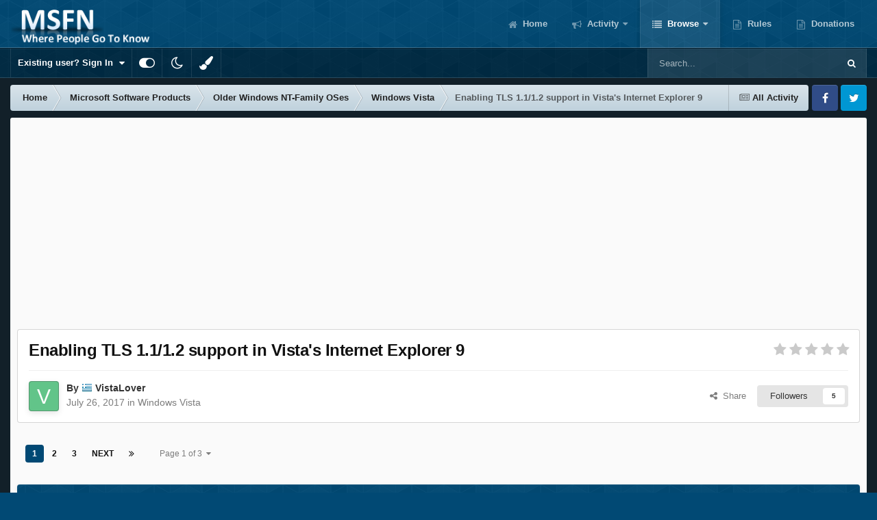

--- FILE ---
content_type: text/html;charset=UTF-8
request_url: https://msfn.org/board/topic/176902-enabling-tls-1112-support-in-vistas-internet-explorer-9/
body_size: 38401
content:
<!DOCTYPE html>
<html id="focus" lang="en-US" dir="ltr" 
data-focus-guest
data-focus-group-id='2'
data-focus-theme-id='52'
data-focus-alt-theme='1'
data-focus-navigation='dropdown'

data-focus-bg='1'




data-focus-scheme='light'

data-focus-cookie='52'

data-focus-userlinks='border cta'
data-focus-post='no-margin'
data-focus-post-header='background border-v'
data-focus-post-controls='transparent buttons'
data-focus-blocks='transparent'
data-focus-ui="new-badge guest-alert"
data-focus-navigation-align="right"

data-focus-color-picker data-globaltemplate='4.7.12'>
	<head>
		<meta charset="utf-8">
        
		<title>Enabling TLS 1.1/1.2 support in Vista&#039;s Internet Explorer 9 - Windows Vista - MSFN</title>
		
			<!-- Global site tag (gtag.js) - Google Analytics -->
<script async src="https://www.googletagmanager.com/gtag/js?id=UA-141225187-1"></script>
<script>
  window.dataLayer = window.dataLayer || [];
  function gtag(){dataLayer.push(arguments);}
  gtag('js', new Date());

  gtag('config', 'UA-141225187-1');
</script>

		
		
		
		

	<meta name="viewport" content="width=device-width, initial-scale=1">



	<meta name="twitter:card" content="summary_large_image" />




	
		
			
				<meta property="og:title" content="Enabling TLS 1.1/1.2 support in Vista&#039;s Internet Explorer 9">
			
		
	

	
		
			
				<meta property="og:type" content="website">
			
		
	

	
		
			
				<meta property="og:url" content="https://msfn.org/board/topic/176902-enabling-tls-1112-support-in-vistas-internet-explorer-9/">
			
		
	

	
		
			
				<meta name="description" content="As all of you Vista users surely know, IE9 is the last version of the MS supplied browser that can be installed on that OS. It has several prerequisites, notably KB948465 (SP2 for Vista SP1), KB971512 (Windows Graphics, Imaging, and XPS Library) and KB2117917 (Platform update supplement for Windo...">
			
		
	

	
		
			
				<meta property="og:description" content="As all of you Vista users surely know, IE9 is the last version of the MS supplied browser that can be installed on that OS. It has several prerequisites, notably KB948465 (SP2 for Vista SP1), KB971512 (Windows Graphics, Imaging, and XPS Library) and KB2117917 (Platform update supplement for Windo...">
			
		
	

	
		
			
				<meta property="og:updated_time" content="2022-10-04T13:08:34Z">
			
		
	

	
		
			
				<meta property="og:image" content="https://msfn.org/board/uploads/monthly_2020_08/Capture.PNG.e697067af46fe49ebe4f1f44f7da603e.PNG">
			
		
	

	
		
			
				<meta property="og:site_name" content="MSFN">
			
		
	

	
		
			
				<meta property="og:locale" content="en_US">
			
		
	


	
		<link rel="next" href="https://msfn.org/board/topic/176902-enabling-tls-1112-support-in-vistas-internet-explorer-9/page/2/" />
	

	
		<link rel="last" href="https://msfn.org/board/topic/176902-enabling-tls-1112-support-in-vistas-internet-explorer-9/page/3/" />
	

	
		<link rel="canonical" href="https://msfn.org/board/topic/176902-enabling-tls-1112-support-in-vistas-internet-explorer-9/" />
	

<link rel="alternate" type="application/rss+xml" title="Latest Forum Posts" href="https://msfn.org/board/rss/1-latest-forum-posts.xml/" />



<link rel="manifest" href="https://msfn.org/board/manifest.webmanifest/">
<meta name="msapplication-config" content="https://msfn.org/board/browserconfig.xml/">
<meta name="msapplication-starturl" content="/">
<meta name="application-name" content="MSFN">
<meta name="apple-mobile-web-app-title" content="MSFN">

	<meta name="theme-color" content="#014974">










<link rel="preload" href="//msfn.org/board/applications/core/interface/font/fontawesome-webfont.woff2?v=4.7.0" as="font" crossorigin="anonymous">
		




	<link rel='stylesheet' href='https://msfn.org/board/uploads/css_built_52/341e4a57816af3ba440d891ca87450ff_framework.css?v=b6f727f51f1764081564' media='all'>

	<link rel='stylesheet' href='https://msfn.org/board/uploads/css_built_52/05e81b71abe4f22d6eb8d1a929494829_responsive.css?v=b6f727f51f1764081564' media='all'>

	<link rel='stylesheet' href='https://msfn.org/board/uploads/css_built_52/90eb5adf50a8c640f633d47fd7eb1778_core.css?v=b6f727f51f1764081564' media='all'>

	<link rel='stylesheet' href='https://msfn.org/board/uploads/css_built_52/5a0da001ccc2200dc5625c3f3934497d_core_responsive.css?v=b6f727f51f1764081564' media='all'>

	<link rel='stylesheet' href='https://msfn.org/board/uploads/css_built_52/62e269ced0fdab7e30e026f1d30ae516_forums.css?v=b6f727f51f1764081564' media='all'>

	<link rel='stylesheet' href='https://msfn.org/board/uploads/css_built_52/76e62c573090645fb99a15a363d8620e_forums_responsive.css?v=b6f727f51f1764081564' media='all'>

	<link rel='stylesheet' href='https://msfn.org/board/uploads/css_built_52/20446cf2d164adcc029377cb04d43d17_flags.css?v=b6f727f51f1764081564' media='all'>

	<link rel='stylesheet' href='https://msfn.org/board/uploads/css_built_52/ebdea0c6a7dab6d37900b9190d3ac77b_topics.css?v=b6f727f51f1764081564' media='all'>





<link rel='stylesheet' href='https://msfn.org/board/uploads/css_built_52/258adbb6e4f3e83cd3b355f84e3fa002_custom.css?v=b6f727f51f1764081564' media='all'>




		
<script type='text/javascript'>
var focusHtml = document.getElementById('focus');
var cookieId = focusHtml.getAttribute('data-focus-cookie');

//	['setting-name', enabled-by-default, has-toggle]
var focusSettings = [
	
 
	['mobile-footer', 1, 1],
	['fluid', 1, 1],
	['larger-font-size', 0, 1],
	['sticky-author-panel', 0, 1],
	['sticky-sidebar', 0, 1],
	['flip-sidebar', 0, 1],
	
	
]; 
for(var i = 0; i < focusSettings.length; i++) {
	var settingName = focusSettings[i][0];
	var isDefault = focusSettings[i][1];
	var allowToggle = focusSettings[i][2];
	if(allowToggle){
		var choice = localStorage.getItem(settingName);
		if( (choice === '1') || (!choice && (isDefault)) ){
			focusHtml.classList.add('enable--' + settingName + '');
		}
	} else if(isDefault){
		focusHtml.classList.add('enable--' + settingName + '');
	}
}


</script>

 <script>

if (document.querySelector('[data-focus-color-picker]')) {
	
	var cookieShiftColorPrimary = localStorage.getItem('shiftColorPrimary');
	if(cookieShiftColorPrimary){
		document.documentElement.style.setProperty('--theme-header', cookieShiftColorPrimary);
	}
	var cookieShiftColorSecondary = localStorage.getItem('shiftColorSecondary');
	if(cookieShiftColorSecondary){
		document.documentElement.style.setProperty('--theme-brand_primary', cookieShiftColorSecondary);
	}

}

</script>
		
		
		

		
 
	</head>
	<body class='ipsApp ipsApp_front ipsJS_none ipsClearfix' data-controller='core.front.core.app' data-message="" data-pageApp='forums' data-pageLocation='front' data-pageModule='forums' data-pageController='topic' data-pageID='176902'  >
		
        

        

		<a href='#ipsLayout_mainArea' class='ipsHide' title='Go to main content on this page' accesskey='m'>Jump to content</a>
		
<div class='focus-mobile-search'>
	<div class='focus-mobile-search__close' data-class='display--focus-mobile-search'><i class="fa fa-times" aria-hidden="true"></i></div>
</div>
		
<div class='focus-color-picker'>
	<div class='ipsLayout_container'>
		<div class='focus-color-picker__padding'>
			<div class='focus-color-picker__align focus-color-picker__primary'>
				<div class='focus-color-picker__label'></div>
				<ul class='focus-color-picker__list' data-colors='primary'>
					<li style='--bg:178, 43, 43' data-name="Strawberry"></li>
					<li style='--bg:152, 78, 29' data-name="Orange"></li>
					<li style='--bg:206,161, 40' data-name="Banana"></li>
					<li style='--bg: 99,170, 78' data-name="Lime"></li>
					<li style='--bg: 41,150,118' data-name="Leaf"></li>
					<li style='--bg: 85,114,139' data-name="Slate"></li>
					<li style='--bg: 41,118,150' data-name="Sky"></li>
					<li style='--bg:  1, 73,116' data-name="Blueberry"></li>
					<li style='--bg:109, 54,157' data-name="Grape"></li>
					<li style='--bg:149, 57,152' data-name="Watermelon"></li>
					<li style='--bg:113,102, 91' data-name="Chocolate"></li>
					<li style='--bg: 51, 53, 53' data-name="Marble"></li>
				</ul>
			</div>
			<div class='focus-color-picker__align focus-color-picker__secondary'>
				<div class='focus-color-picker__label'></div>
				<ul class='focus-color-picker__list' data-colors='secondary'>
					<li style='--bg:178, 43, 43' data-name="Strawberry"></li>
					<li style='--bg:152, 78, 29' data-name="Orange"></li>
					<li style='--bg:206,161, 40' data-name="Banana"></li>
					<li style='--bg: 99,170, 78' data-name="Lime"></li>
					<li style='--bg: 41,150,118' data-name="Leaf"></li>
					<li style='--bg: 85,114,139' data-name="Slate"></li>
					<li style='--bg: 41,118,150' data-name="Sky"></li>
					<li style='--bg:  1, 73,116' data-name="Blueberry"></li>
					<li style='--bg:109, 54,157' data-name="Grape"></li>
					<li style='--bg:149, 57,152' data-name="Watermelon"></li>
					<li style='--bg:113,102, 91' data-name="Chocolate"></li>
					<li style='--bg: 51, 53, 53' data-name="Marble"></li>
				</ul>
			</div>
		</div>
	</div>
</div>
		<div id='ipsLayout_header'>
			
<ul id='elMobileNav' class='ipsResponsive_hideDesktop' data-controller='core.front.core.mobileNav'>
	
		
			
			
				
				
			
				
				
			
				
					<li id='elMobileBreadcrumb'>
						<a href='https://msfn.org/board/forum/67-windows-vista/'>
							<span>Windows Vista</span>
						</a>
					</li>
				
				
			
				
				
			
		
	
  
	<li class='elMobileNav__home'>
		<a href='https://msfn.org/board/'><i class="fa fa-home" aria-hidden="true"></i></a>
	</li>
	
	
	<li >
		<a data-action="defaultStream" href='https://msfn.org/board/discover/'><i class="fa fa-newspaper-o" aria-hidden="true"></i></a>
	</li>

	

	
		<li class='ipsJS_show'>
			<a href='https://msfn.org/board/search/' data-class='display--focus-mobile-search'><i class='fa fa-search'></i></a>
		</li>
	

	
<li data-focus-editor>
	<a href='#'>
		<i class='fa fa-toggle-on'></i>
	</a>
</li>
<li data-focus-toggle-theme>
	<a href='#'>
		<i class='fa'></i>
	</a>
</li>
<li data-focus-toggle-color-picker>
	<a href='#'>
		<i class="fa fa-paint-brush" aria-hidden="true"></i>
	</a>
</li>
  	
	<li data-ipsDrawer data-ipsDrawer-drawerElem='#elMobileDrawer'>
		<a href='#'>
			
			
				
			
			
			
			<i class='fa fa-navicon'></i>
		</a>
	</li>
</ul>
			<header class='focus-header'>
				<div class='ipsLayout_container'>
					<div class='focus-header-align'>
						
<a class='focus-logo' href='https://msfn.org/board/' accesskey='1'>
	
		
		<span class='focus-logo__image'>
			<img src="https://msfn.org/board/uploads/monthly_2025_10/logo.png.b692be83fde234d5ccb37de1db1a86ca.png" alt='MSFN'>
		</span>
		
			<!-- <span class='focus-logo__text'>
				<span class='focus-logo__name'>Shift</span>
				
			</span> -->
		
	
</a>
						<div class='focus-nav-bar'>
							<div class='focus-nav'>

	<nav  class=' ipsResponsive_showDesktop'>
		<div class='ipsNavBar_primary ipsNavBar_primary--loading ipsLayout_container '>
			<ul data-role="primaryNavBar" class='ipsClearfix'>
				


	
		
		
		<li  id='elNavSecondary_13' data-role="navBarItem" data-navApp="core" data-navExt="CustomItem">
			
			
				<a href="https://msfn.org"  data-navItem-id="13" >
					Home<span class='ipsNavBar_active__identifier'></span>
				</a>
			
			
		</li>
	
	

	
		
		
		<li  id='elNavSecondary_2' data-role="navBarItem" data-navApp="core" data-navExt="CustomItem">
			
			
				<a href="https://msfn.org/board/discover/"  data-navItem-id="2" >
					Activity<span class='ipsNavBar_active__identifier'></span>
				</a>
			
			
				<ul class='ipsNavBar_secondary ipsHide' data-role='secondaryNavBar'>
					


	
		
		
		<li  id='elNavSecondary_5' data-role="navBarItem" data-navApp="core" data-navExt="YourActivityStreamsItem">
			
			
				<a href="https://msfn.org/board/discover/unread/"  data-navItem-id="5" >
					Unread Content<span class='ipsNavBar_active__identifier'></span>
				</a>
			
			
		</li>
	
	

	
		
		
		<li  id='elNavSecondary_6' data-role="navBarItem" data-navApp="core" data-navExt="YourActivityStreamsItem">
			
			
				<a href="https://msfn.org/board/discover/content-started/"  data-navItem-id="6" >
					Content I Started<span class='ipsNavBar_active__identifier'></span>
				</a>
			
			
		</li>
	
	

	
		
		
		<li  id='elNavSecondary_4' data-role="navBarItem" data-navApp="core" data-navExt="YourActivityStreams">
			
			
				<a href="#"  data-navItem-id="4" >
					My Activity Streams<span class='ipsNavBar_active__identifier'></span>
				</a>
			
			
		</li>
	
	

	
		
		
		<li  id='elNavSecondary_3' data-role="navBarItem" data-navApp="core" data-navExt="AllActivity">
			
			
				<a href="https://msfn.org/board/discover/"  data-navItem-id="3" >
					All Activity<span class='ipsNavBar_active__identifier'></span>
				</a>
			
			
		</li>
	
	

	
		
		
		<li  id='elNavSecondary_7' data-role="navBarItem" data-navApp="core" data-navExt="Search">
			
			
				<a href="https://msfn.org/board/search/"  data-navItem-id="7" >
					Search<span class='ipsNavBar_active__identifier'></span>
				</a>
			
			
		</li>
	
	

					<li class='ipsHide' id='elNavigationMore_2' data-role='navMore'>
						<a href='#' data-ipsMenu data-ipsMenu-appendTo='#elNavigationMore_2' id='elNavigationMore_2_dropdown'>More <i class='fa fa-caret-down'></i></a>
						<ul class='ipsHide ipsMenu ipsMenu_auto' id='elNavigationMore_2_dropdown_menu' data-role='moreDropdown'></ul>
					</li>
				</ul>
			
		</li>
	
	

	
		
		
			
		
		<li class='ipsNavBar_active' data-active id='elNavSecondary_1' data-role="navBarItem" data-navApp="core" data-navExt="CustomItem">
			
			
				<a href="https://msfn.org/board/"  data-navItem-id="1" data-navDefault>
					Browse<span class='ipsNavBar_active__identifier'></span>
				</a>
			
			
				<ul class='ipsNavBar_secondary ' data-role='secondaryNavBar'>
					


	
		
		
			
		
		<li class='ipsNavBar_active' data-active id='elNavSecondary_8' data-role="navBarItem" data-navApp="forums" data-navExt="Forums">
			
			
				<a href="https://msfn.org/board/"  data-navItem-id="8" data-navDefault>
					Forums<span class='ipsNavBar_active__identifier'></span>
				</a>
			
			
		</li>
	
	

	
	

	
		
		
		<li  id='elNavSecondary_78' data-role="navBarItem" data-navApp="core" data-navExt="Leaderboard">
			
			
				<a href="https://msfn.org/board/leaderboard/"  data-navItem-id="78" >
					Leaderboard<span class='ipsNavBar_active__identifier'></span>
				</a>
			
			
		</li>
	
	

	
	

	
	

	
	

					<li class='ipsHide' id='elNavigationMore_1' data-role='navMore'>
						<a href='#' data-ipsMenu data-ipsMenu-appendTo='#elNavigationMore_1' id='elNavigationMore_1_dropdown'>More <i class='fa fa-caret-down'></i></a>
						<ul class='ipsHide ipsMenu ipsMenu_auto' id='elNavigationMore_1_dropdown_menu' data-role='moreDropdown'></ul>
					</li>
				</ul>
			
		</li>
	
	

	
		
		
		<li  id='elNavSecondary_18' data-role="navBarItem" data-navApp="core" data-navExt="CustomItem">
			
			
				<a href="https://msfn.org/board/guidelines/"  data-navItem-id="18" >
					Rules<span class='ipsNavBar_active__identifier'></span>
				</a>
			
			
		</li>
	
	

	
		
		
		<li  id='elNavSecondary_83' data-role="navBarItem" data-navApp="donate" data-navExt="Donate">
			
			
				<a href="https://msfn.org/board/donate/"  data-navItem-id="83" >
					Donations<span class='ipsNavBar_active__identifier'></span>
				</a>
			
			
		</li>
	
	

				
				<li class="focus-nav__more focus-nav__more--hidden">
					<a href="#"> More <span class='ipsNavBar_active__identifier'></span></a>
					<ul class='ipsNavBar_secondary'></ul>
				</li>
				
			</ul>
			

	<div id="elSearchWrapper">
		<div id='elSearch' data-controller="core.front.core.quickSearch">
			<form accept-charset='utf-8' action='//msfn.org/board/search/?do=quicksearch' method='post'>
                <input type='search' id='elSearchField' placeholder='Search...' name='q' autocomplete='off' aria-label='Search'>
                <details class='cSearchFilter'>
                    <summary class='cSearchFilter__text'></summary>
                    <ul class='cSearchFilter__menu'>
                        
                        <li><label><input type="radio" name="type" value="all" ><span class='cSearchFilter__menuText'>Everywhere</span></label></li>
                        
                            
                                <li><label><input type="radio" name="type" value='contextual_{&quot;type&quot;:&quot;forums_topic&quot;,&quot;nodes&quot;:67}' checked><span class='cSearchFilter__menuText'>This Forum</span></label></li>
                            
                                <li><label><input type="radio" name="type" value='contextual_{&quot;type&quot;:&quot;forums_topic&quot;,&quot;item&quot;:176902}' checked><span class='cSearchFilter__menuText'>This Topic</span></label></li>
                            
                        
                        
                            <li><label><input type="radio" name="type" value="core_statuses_status"><span class='cSearchFilter__menuText'>Status Updates</span></label></li>
                        
                            <li><label><input type="radio" name="type" value="forums_topic"><span class='cSearchFilter__menuText'>Topics</span></label></li>
                        
                            <li><label><input type="radio" name="type" value="calendar_event"><span class='cSearchFilter__menuText'>Events</span></label></li>
                        
                            <li><label><input type="radio" name="type" value="core_members"><span class='cSearchFilter__menuText'>Members</span></label></li>
                        
                    </ul>
                </details>
				<button class='cSearchSubmit' type="submit" aria-label='Search'><i class="fa fa-search"></i></button>
			</form>
		</div>
	</div>

		</div>
	</nav>
</div>
						</div>
					</div>
				</div>
			</header>
			<div class='focus-user-bar ipsResponsive_showDesktop'>
				<div class='ipsLayout_container ipsFlex ipsFlex-jc:between ipsFlex-ai:center'>
					
						<div class='focus-user'>

	<ul id='elUserNav' class='ipsList_inline cSignedOut ipsResponsive_showDesktop'>
		
		
		
		
			
				<li id='elSignInLink'>
					<a href='https://msfn.org/board/login/' data-ipsMenu-closeOnClick="false" data-ipsMenu id='elUserSignIn'>
						Existing user? Sign In &nbsp;<i class='fa fa-caret-down'></i>
					</a>
					
<div id='elUserSignIn_menu' class='ipsMenu ipsMenu_auto ipsHide'>
	<form accept-charset='utf-8' method='post' action='https://msfn.org/board/login/'>
		<input type="hidden" name="csrfKey" value="b7dd14b4f8c14c44ad7c64ac8f0d320b">
		<input type="hidden" name="ref" value="aHR0cHM6Ly9tc2ZuLm9yZy9ib2FyZC90b3BpYy8xNzY5MDItZW5hYmxpbmctdGxzLTExMTItc3VwcG9ydC1pbi12aXN0YXMtaW50ZXJuZXQtZXhwbG9yZXItOS8=">
		<div data-role="loginForm">
			
			
			
				
<div class="ipsPad ipsForm ipsForm_vertical">
	<h4 class="ipsType_sectionHead">Sign In</h4>
	<br><br>
	<ul class='ipsList_reset'>
		<li class="ipsFieldRow ipsFieldRow_noLabel ipsFieldRow_fullWidth">
			
			
				<input type="email" placeholder="Email Address" name="auth" autocomplete="email">
			
		</li>
		<li class="ipsFieldRow ipsFieldRow_noLabel ipsFieldRow_fullWidth">
			<input type="password" placeholder="Password" name="password" autocomplete="current-password">
		</li>
		<li class="ipsFieldRow ipsFieldRow_checkbox ipsClearfix">
			<span class="ipsCustomInput">
				<input type="checkbox" name="remember_me" id="remember_me_checkbox" value="1" checked aria-checked="true">
				<span></span>
			</span>
			<div class="ipsFieldRow_content">
				<label class="ipsFieldRow_label" for="remember_me_checkbox">Remember me</label>
				<span class="ipsFieldRow_desc">Not recommended on shared computers</span>
			</div>
		</li>
		<li class="ipsFieldRow ipsFieldRow_fullWidth">
			<button type="submit" name="_processLogin" value="usernamepassword" class="ipsButton ipsButton_primary ipsButton_small" id="elSignIn_submit">Sign In</button>
			
				<p class="ipsType_right ipsType_small">
					
						<a href='https://msfn.org/board/lostpassword/' data-ipsDialog data-ipsDialog-title='Forgot your password?'>
					
					Forgot your password?</a>
				</p>
			
		</li>
	</ul>
</div>
			
		</div>
	</form>
</div>
				</li>
			
		
		
		
<li class='elUserNav_sep'></li>
<li class='cUserNav_icon ipsJS_show' data-focus-editor>
	<a href='#' data-ipsTooltip>
		<i class='fa fa-toggle-on'></i>
	</a>
</li>
<li class='cUserNav_icon ipsJS_show' data-focus-toggle-theme>
	<a href='#' data-ipsTooltip>
		<i class='fa'></i>
	</a>
</li>

 <li class='cUserNav_icon' data-focus-toggle-color-picker>
	<a href='#' data-ipsTooltip>
		<i class="fa fa-paint-brush" aria-hidden="true"></i>
	</a>
</li>
	</ul>
</div>
					
					
						<div class='focus-search'></div>
					
				</div>
			</div>
		</div>
		<div class='ipsLayout_container ipsResponsive_showDesktop'>
			<div class='focus-precontent'>
				<div class='focus-breadcrumb'>
					
<nav class='ipsBreadcrumb ipsBreadcrumb_top ipsFaded_withHover'>
	

	<ul class='ipsList_inline ipsPos_right'>
		
		<li >
			<a data-action="defaultStream" class='ipsType_light '  href='https://msfn.org/board/discover/'><i class="fa fa-newspaper-o" aria-hidden="true"></i> <span>All Activity</span></a>
		</li>
		
	</ul>

	<ul data-role="breadcrumbList">
		<li>
			<a title="Home" href='https://msfn.org/board/'>
				<span>Home <i class='fa fa-angle-right'></i></span>
			</a>
		</li>
		
		
			<li>
				
					<a href='https://msfn.org/board/forum/95-microsoft-software-products/'>
						<span>Microsoft Software Products <i class='fa fa-angle-right' aria-hidden="true"></i></span>
					</a>
				
			</li>
		
			<li>
				
					<a href='https://msfn.org/board/forum/183-older-windows-nt-family-oses/'>
						<span>Older Windows NT-Family OSes <i class='fa fa-angle-right' aria-hidden="true"></i></span>
					</a>
				
			</li>
		
			<li>
				
					<a href='https://msfn.org/board/forum/67-windows-vista/'>
						<span>Windows Vista <i class='fa fa-angle-right' aria-hidden="true"></i></span>
					</a>
				
			</li>
		
			<li>
				
					Enabling TLS 1.1/1.2 support in Vista&#039;s Internet Explorer 9
				
			</li>
		
	</ul>
</nav>
					

<ul class='focus-social focus-social--iconOnly'>
	<li><a href='https://www.facebook.com/msfn.org' target="_blank" rel="noopener"><span>Facebook</span></a></li>
<li><a href='https://www.twitter.com/msfnorg' target="_blank" rel="noopener"><span>Twitter</span></a></li>
</ul>

				</div>
			</div>
		</div>
		<main id='ipsLayout_body' class='ipsLayout_container'>
			<div class='focus-content'>
				<div class='focus-content-padding'>
					<div id='ipsLayout_contentArea'>
						





						<div id='ipsLayout_contentWrapper'>
							
							<div id='ipsLayout_mainArea'>
								<div align="center">
<script async src="//pagead2.googlesyndication.com/pagead/js/adsbygoogle.js"></script>
<!-- Forum First Post -->
<ins class="adsbygoogle"
     style="display:block"
     data-ad-client="ca-pub-5503154458660143"
     data-ad-slot="8294946089"
     data-ad-format="auto"></ins>
<script>
(adsbygoogle = window.adsbygoogle || []).push({});
</script>
</div>
<br>
								
								
								
								

	




								



<div class='ipsPageHeader ipsResponsive_pull ipsBox ipsPadding sm:ipsPadding:half ipsMargin_bottom'>
		
	
	<div class='ipsFlex ipsFlex-ai:center ipsFlex-fw:wrap ipsGap:4'>
		<div class='ipsFlex-flex:11'>
			<h1 class='ipsType_pageTitle ipsContained_container'>
				

				
				
					<span class='ipsType_break ipsContained'>
						<span>Enabling TLS 1.1/1.2 support in Vista&#039;s Internet Explorer 9</span>
					</span>
				
			</h1>
			
			
		</div>
		
			<div class='ipsFlex-flex:00 ipsType_light'>
				
				
<div  class='ipsClearfix ipsRating  ipsRating_veryLarge'>
	
	<ul class='ipsRating_collective'>
		
			
				<li class='ipsRating_off'>
					<i class='fa fa-star'></i>
				</li>
			
		
			
				<li class='ipsRating_off'>
					<i class='fa fa-star'></i>
				</li>
			
		
			
				<li class='ipsRating_off'>
					<i class='fa fa-star'></i>
				</li>
			
		
			
				<li class='ipsRating_off'>
					<i class='fa fa-star'></i>
				</li>
			
		
			
				<li class='ipsRating_off'>
					<i class='fa fa-star'></i>
				</li>
			
		
	</ul>
</div>
			</div>
		
	</div>
	<hr class='ipsHr'>
	<div class='ipsPageHeader__meta ipsFlex ipsFlex-jc:between ipsFlex-ai:center ipsFlex-fw:wrap ipsGap:3'>
		<div class='ipsFlex-flex:11'>
			<div class='ipsPhotoPanel ipsPhotoPanel_mini ipsPhotoPanel_notPhone ipsClearfix'>
				


	<a href="https://msfn.org/board/profile/414571-vistalover/" rel="nofollow" data-ipsHover data-ipsHover-width="370" data-ipsHover-target="https://msfn.org/board/profile/414571-vistalover/?do=hovercard" class="ipsUserPhoto ipsUserPhoto_mini" title="Go to VistaLover's profile">
		<img src='data:image/svg+xml,%3Csvg%20xmlns%3D%22http%3A%2F%2Fwww.w3.org%2F2000%2Fsvg%22%20viewBox%3D%220%200%201024%201024%22%20style%3D%22background%3A%2362c489%22%3E%3Cg%3E%3Ctext%20text-anchor%3D%22middle%22%20dy%3D%22.35em%22%20x%3D%22512%22%20y%3D%22512%22%20fill%3D%22%23ffffff%22%20font-size%3D%22700%22%20font-family%3D%22-apple-system%2C%20BlinkMacSystemFont%2C%20Roboto%2C%20Helvetica%2C%20Arial%2C%20sans-serif%22%3EV%3C%2Ftext%3E%3C%2Fg%3E%3C%2Fsvg%3E' alt='VistaLover' loading="lazy">
	</a>

				<div>
					<p class='ipsType_reset ipsType_blendLinks'>
						<span class='ipsType_normal'>
						
							<strong>By 




	
		
		
		<a data-ipsTooltip data-ipsTooltip-label="Greece" data-ipsDialog data-ipsDialog-title='Members from Greece' href="https://msfn.org/board/countries/?do=country&amp;country=gr">
			<i class="ipsFlag ipsFlag-gr"></i>
		</a>
	
<a href="https://msfn.org/board/profile/414571-vistalover/" rel="nofollow" data-ipshover data-ipshover-width="370" data-ipshover-target="https://msfn.org/board/profile/414571-vistalover/?do=hovercard&amp;referrer=https%253A%252F%252Fmsfn.org%252Fboard%252Ftopic%252F176902-enabling-tls-1112-support-in-vistas-internet-explorer-9%252F" title="Go to VistaLover's profile" class="ipsType_break">VistaLover</a></strong><br />
							<span class='ipsType_light'><time datetime='2017-07-26T23:40:31Z' title='07/26/2017 11:40  PM' data-short='8 yr'>July 26, 2017</time> in <a href="https://msfn.org/board/forum/67-windows-vista/">Windows Vista</a></span>
						
						</span>
					</p>
				</div>
			</div>
		</div>
		
			<div class='ipsFlex-flex:01 ipsResponsive_hidePhone'>
				<div class='ipsShareLinks'>
					
						


    <a href='#elShareItem_1684263320_menu' id='elShareItem_1684263320' data-ipsMenu class='ipsShareButton ipsButton ipsButton_verySmall ipsButton_link ipsButton_link--light'>
        <span><i class='fa fa-share-alt'></i></span> &nbsp;Share
    </a>

    <div class='ipsPadding ipsMenu ipsMenu_normal ipsHide' id='elShareItem_1684263320_menu' data-controller="core.front.core.sharelink">
        
        
        <span data-ipsCopy data-ipsCopy-flashmessage>
            <a href="https://msfn.org/board/topic/176902-enabling-tls-1112-support-in-vistas-internet-explorer-9/" class="ipsButton ipsButton_light ipsButton_small ipsButton_fullWidth" data-role="copyButton" data-clipboard-text="https://msfn.org/board/topic/176902-enabling-tls-1112-support-in-vistas-internet-explorer-9/" data-ipstooltip title='Copy Link to Clipboard'><i class="fa fa-clone"></i> https://msfn.org/board/topic/176902-enabling-tls-1112-support-in-vistas-internet-explorer-9/</a>
        </span>
        <ul class='ipsShareLinks ipsMargin_top:half'>
            
                <li>
<a href="mailto:?subject=Enabling%20TLS%201.1%2F1.2%20support%20in%20Vista%27s%20Internet%20Explorer%209&body=https%3A%2F%2Fmsfn.org%2Fboard%2Ftopic%2F176902-enabling-tls-1112-support-in-vistas-internet-explorer-9%2F" rel='nofollow' class='cShareLink cShareLink_email' title='Share via email' data-ipsTooltip>
	<i class="fa fa-envelope"></i>
</a></li>
            
        </ul>
        
            <hr class='ipsHr'>
            <button class='ipsHide ipsButton ipsButton_verySmall ipsButton_light ipsButton_fullWidth ipsMargin_top:half' data-controller='core.front.core.webshare' data-role='webShare' data-webShareTitle='Enabling TLS 1.1/1.2 support in Vista&#039;s Internet Explorer 9' data-webShareText='Enabling TLS 1.1/1.2 support in Vista&#039;s Internet Explorer 9' data-webShareUrl='https://msfn.org/board/topic/176902-enabling-tls-1112-support-in-vistas-internet-explorer-9/'>More sharing options...</button>
        
    </div>

					
					
                    

					



					

<div data-followApp='forums' data-followArea='topic' data-followID='176902' data-controller='core.front.core.followButton'>
	

	<a href='https://msfn.org/board/login/' rel="nofollow" class="ipsFollow ipsPos_middle ipsButton ipsButton_light ipsButton_verySmall " data-role="followButton" data-ipsTooltip title='Sign in to follow this'>
		<span>Followers</span>
		<span class='ipsCommentCount'>5</span>
	</a>

</div>
				</div>
			</div>
					
	</div>
	
	
</div>








<div class='ipsClearfix'>
	<ul class="ipsToolList ipsToolList_horizontal ipsClearfix ipsSpacer_both ipsResponsive_hidePhone">
		
		
		
	</ul>
</div>

<div id='comments' data-controller='core.front.core.commentFeed,forums.front.topic.view, core.front.core.ignoredComments' data-autoPoll data-baseURL='https://msfn.org/board/topic/176902-enabling-tls-1112-support-in-vistas-internet-explorer-9/'  data-feedID='topic-176902' class='cTopic ipsClear ipsSpacer_top'>
	
			

				<div class="ipsBox ipsResponsive_pull ipsPadding:half ipsClearfix ipsClear ipsMargin_bottom">
					
					
						


	
	<ul class='ipsPagination' id='elPagination_88b005c9736984f6dc432e3ef7add049_348738643' data-ipsPagination-seoPagination='true' data-pages='3' data-ipsPagination  data-ipsPagination-pages="3" data-ipsPagination-perPage='15'>
		
			
				<li class='ipsPagination_first ipsPagination_inactive'><a href='https://msfn.org/board/topic/176902-enabling-tls-1112-support-in-vistas-internet-explorer-9/#comments' rel="first" data-page='1' data-ipsTooltip title='First page'><i class='fa fa-angle-double-left'></i></a></li>
				<li class='ipsPagination_prev ipsPagination_inactive'><a href='https://msfn.org/board/topic/176902-enabling-tls-1112-support-in-vistas-internet-explorer-9/#comments' rel="prev" data-page='0' data-ipsTooltip title='Previous page'>Prev</a></li>
			
			<li class='ipsPagination_page ipsPagination_active'><a href='https://msfn.org/board/topic/176902-enabling-tls-1112-support-in-vistas-internet-explorer-9/#comments' data-page='1'>1</a></li>
			
				
					<li class='ipsPagination_page'><a href='https://msfn.org/board/topic/176902-enabling-tls-1112-support-in-vistas-internet-explorer-9/page/2/#comments' data-page='2'>2</a></li>
				
					<li class='ipsPagination_page'><a href='https://msfn.org/board/topic/176902-enabling-tls-1112-support-in-vistas-internet-explorer-9/page/3/#comments' data-page='3'>3</a></li>
				
				<li class='ipsPagination_next'><a href='https://msfn.org/board/topic/176902-enabling-tls-1112-support-in-vistas-internet-explorer-9/page/2/#comments' rel="next" data-page='2' data-ipsTooltip title='Next page'>Next</a></li>
				<li class='ipsPagination_last'><a href='https://msfn.org/board/topic/176902-enabling-tls-1112-support-in-vistas-internet-explorer-9/page/3/#comments' rel="last" data-page='3' data-ipsTooltip title='Last page'><i class='fa fa-angle-double-right'></i></a></li>
			
			
				<li class='ipsPagination_pageJump'>
					<a href='#' data-ipsMenu data-ipsMenu-closeOnClick='false' data-ipsMenu-appendTo='#elPagination_88b005c9736984f6dc432e3ef7add049_348738643' id='elPagination_88b005c9736984f6dc432e3ef7add049_348738643_jump'>Page 1 of 3 &nbsp;<i class='fa fa-caret-down'></i></a>
					<div class='ipsMenu ipsMenu_narrow ipsPadding ipsHide' id='elPagination_88b005c9736984f6dc432e3ef7add049_348738643_jump_menu'>
						<form accept-charset='utf-8' method='post' action='https://msfn.org/board/topic/176902-enabling-tls-1112-support-in-vistas-internet-explorer-9/#comments' data-role="pageJump" data-baseUrl='#'>
							<ul class='ipsForm ipsForm_horizontal'>
								<li class='ipsFieldRow'>
									<input type='number' min='1' max='3' placeholder='Page number' class='ipsField_fullWidth' name='page'>
								</li>
								<li class='ipsFieldRow ipsFieldRow_fullWidth'>
									<input type='submit' class='ipsButton_fullWidth ipsButton ipsButton_verySmall ipsButton_primary' value='Go'>
								</li>
							</ul>
						</form>
					</div>
				</li>
			
		
	</ul>

					
				</div>
			
	

	

<div data-controller='core.front.core.recommendedComments' data-url='https://msfn.org/board/topic/176902-enabling-tls-1112-support-in-vistas-internet-explorer-9/?recommended=comments' class='ipsRecommendedComments ipsHide'>
	<div data-role="recommendedComments">
		<h2 class='ipsType_sectionHead ipsType_large ipsType_bold ipsMargin_bottom'>Recommended Posts</h2>
		
	</div>
</div>
	
	<div id="elPostFeed" data-role='commentFeed' data-controller='core.front.core.moderation' >
		<form action="https://msfn.org/board/topic/176902-enabling-tls-1112-support-in-vistas-internet-explorer-9/?csrfKey=b7dd14b4f8c14c44ad7c64ac8f0d320b&amp;do=multimodComment" method="post" data-ipsPageAction data-role='moderationTools'>
			
			
				

					

					
					



<a id="findComment-1142118"></a>
<a id="comment-1142118"></a>
<article  id="elComment_1142118" class="cPost ipsBox ipsResponsive_pull  ipsComment  ipsComment_parent ipsClearfix ipsClear ipsColumns ipsColumns_noSpacing ipsColumns_collapsePhone    ">
	

	

	<div class="cAuthorPane_mobile ipsResponsive_showPhone">
		<div class="cAuthorPane_photo">
			<div class="cAuthorPane_photoWrap">
				


	<a href="https://msfn.org/board/profile/414571-vistalover/" rel="nofollow" data-ipsHover data-ipsHover-width="370" data-ipsHover-target="https://msfn.org/board/profile/414571-vistalover/?do=hovercard" class="ipsUserPhoto ipsUserPhoto_large" title="Go to VistaLover's profile">
		<img src='data:image/svg+xml,%3Csvg%20xmlns%3D%22http%3A%2F%2Fwww.w3.org%2F2000%2Fsvg%22%20viewBox%3D%220%200%201024%201024%22%20style%3D%22background%3A%2362c489%22%3E%3Cg%3E%3Ctext%20text-anchor%3D%22middle%22%20dy%3D%22.35em%22%20x%3D%22512%22%20y%3D%22512%22%20fill%3D%22%23ffffff%22%20font-size%3D%22700%22%20font-family%3D%22-apple-system%2C%20BlinkMacSystemFont%2C%20Roboto%2C%20Helvetica%2C%20Arial%2C%20sans-serif%22%3EV%3C%2Ftext%3E%3C%2Fg%3E%3C%2Fsvg%3E' alt='VistaLover' loading="lazy">
	</a>

				
				
			</div>
		</div>
		<div class="cAuthorPane_content">
			<h3 class="ipsType_sectionHead cAuthorPane_author ipsType_break ipsType_blendLinks ipsFlex ipsFlex-ai:center">
				




	
		
		
		<a data-ipsTooltip data-ipsTooltip-label="Greece" data-ipsDialog data-ipsDialog-title='Members from Greece' href="https://msfn.org/board/countries/?do=country&amp;country=gr">
			<i class="ipsFlag ipsFlag-gr"></i>
		</a>
	
<a href="https://msfn.org/board/profile/414571-vistalover/" rel="nofollow" data-ipshover data-ipshover-width="370" data-ipshover-target="https://msfn.org/board/profile/414571-vistalover/?do=hovercard&amp;referrer=https%253A%252F%252Fmsfn.org%252Fboard%252Ftopic%252F176902-enabling-tls-1112-support-in-vistas-internet-explorer-9%252F" title="Go to VistaLover's profile" class="ipsType_break"><b><span style='color:#3366D3'>VistaLover</span></b></a>
			</h3>
			<div class="ipsType_light ipsType_reset">
			    <a href="https://msfn.org/board/topic/176902-enabling-tls-1112-support-in-vistas-internet-explorer-9/#findComment-1142118" rel="nofollow" class="ipsType_blendLinks">Posted <time datetime='2017-07-26T23:40:31Z' title='07/26/2017 11:40  PM' data-short='8 yr'>July 26, 2017</time></a>
				
			</div>
		</div>
	</div>
	<aside class="ipsComment_author cAuthorPane ipsColumn ipsColumn_medium ipsResponsive_hidePhone">
		<h3 class="ipsType_sectionHead cAuthorPane_author ipsType_blendLinks ipsType_break">
<strong>




	
		
		
		<a data-ipsTooltip data-ipsTooltip-label="Greece" data-ipsDialog data-ipsDialog-title='Members from Greece' href="https://msfn.org/board/countries/?do=country&amp;country=gr">
			<i class="ipsFlag ipsFlag-gr"></i>
		</a>
	
<a href="https://msfn.org/board/profile/414571-vistalover/" rel="nofollow" data-ipshover data-ipshover-width="370" data-ipshover-target="https://msfn.org/board/profile/414571-vistalover/?do=hovercard&amp;referrer=https%253A%252F%252Fmsfn.org%252Fboard%252Ftopic%252F176902-enabling-tls-1112-support-in-vistas-internet-explorer-9%252F" title="Go to VistaLover's profile" class="ipsType_break">VistaLover</a></strong>
			
		</h3>
		<ul class="cAuthorPane_info ipsList_reset">
			<li data-role="photo" class="cAuthorPane_photo">
				<div class="cAuthorPane_photoWrap">
					


	<a href="https://msfn.org/board/profile/414571-vistalover/" rel="nofollow" data-ipsHover data-ipsHover-width="370" data-ipsHover-target="https://msfn.org/board/profile/414571-vistalover/?do=hovercard" class="ipsUserPhoto ipsUserPhoto_large" title="Go to VistaLover's profile">
		<img src='data:image/svg+xml,%3Csvg%20xmlns%3D%22http%3A%2F%2Fwww.w3.org%2F2000%2Fsvg%22%20viewBox%3D%220%200%201024%201024%22%20style%3D%22background%3A%2362c489%22%3E%3Cg%3E%3Ctext%20text-anchor%3D%22middle%22%20dy%3D%22.35em%22%20x%3D%22512%22%20y%3D%22512%22%20fill%3D%22%23ffffff%22%20font-size%3D%22700%22%20font-family%3D%22-apple-system%2C%20BlinkMacSystemFont%2C%20Roboto%2C%20Helvetica%2C%20Arial%2C%20sans-serif%22%3EV%3C%2Ftext%3E%3C%2Fg%3E%3C%2Fsvg%3E' alt='VistaLover' loading="lazy">
	</a>

					
					
				</div>
			</li>
			
				
				
					<li data-role="group-icon"><img src="https://msfn.org/board/uploads/monthly_2016_03/member.png.17499d675553634b46a0b88559740f90.png" alt="" class="cAuthorGroupIcon"></li>
				
			
			
				<li data-role="stats" class="ipsMargin_top">
					<ul class="ipsList_reset ipsType_light ipsFlex ipsFlex-ai:center ipsFlex-jc:center ipsGap_row:2 cAuthorPane_stats">
						<li>
							
								<a href="https://msfn.org/board/profile/414571-vistalover/content/" rel="nofollow" title="2,374 posts" data-ipstooltip class="ipsType_blendLinks">
							
								<i class="fa fa-comment"></i> 2.4k
							
								</a>
							
						</li>
						
					</ul>
				</li>
			
			
				

	
	<li data-role='custom-field' class='ipsResponsive_hidePhone ipsType_break'>
		
<strong>OS:</strong> Vista Home Premium x86
	</li>
	

			
		



<!--Post Author is Member AND direction toggle is 0 for LTR -->


<!--Month Year-->

<span class="ejd">
	<li class="ipsType_light">
        <span class="ejd_joined">Joined</span>
        
        <time datetime='2016-04-01T03:00:12Z' title='04/01/2016 03:00  AM' data-short='9 yr'>April 1, 2016</time>
        
	</li>
</span>


<!--The next two are calculated as time ago-->
<!--Enhanced M1 Joined X Years, X Month, X days-->


<!-- **************** -->
<!--Post Author is Member AND direction toggle is 1 for RTL -->
<!-- **************** -->





</ul>
	</aside>
	<div class="ipsColumn ipsColumn_fluid ipsMargin:none">
		

<div id='comment-1142118_wrap' data-controller='core.front.core.comment' data-commentApp='forums' data-commentType='forums' data-commentID="1142118" data-quoteData='{&quot;userid&quot;:414571,&quot;username&quot;:&quot;VistaLover&quot;,&quot;timestamp&quot;:1501112431,&quot;contentapp&quot;:&quot;forums&quot;,&quot;contenttype&quot;:&quot;forums&quot;,&quot;contentid&quot;:176902,&quot;contentclass&quot;:&quot;forums_Topic&quot;,&quot;contentcommentid&quot;:1142118}' class='ipsComment_content ipsType_medium'>

	<div class='ipsComment_meta ipsType_light ipsFlex ipsFlex-ai:center ipsFlex-jc:between ipsFlex-fd:row-reverse'>
		<div class='ipsType_light ipsType_reset ipsType_blendLinks ipsComment_toolWrap'>
			<div class='ipsResponsive_hidePhone ipsComment_badges'>
				<ul class='ipsList_reset ipsFlex ipsFlex-jc:end ipsFlex-fw:wrap ipsGap:2 ipsGap_row:1'>
					
					
					
					
					
				</ul>
			</div>
			<ul class='ipsList_reset ipsComment_tools'>
				<li>
					<a href='#elControls_1142118_menu' class='ipsComment_ellipsis' id='elControls_1142118' title='More options...' data-ipsMenu data-ipsMenu-appendTo='#comment-1142118_wrap'><i class='fa fa-ellipsis-h'></i></a>
					<ul id='elControls_1142118_menu' class='ipsMenu ipsMenu_narrow ipsHide'>
						
						
                        
						
						
						
							
								
							
							
							
							
							
							
						
					</ul>
				</li>
				
			</ul>
		</div>

		<div class='ipsType_reset ipsResponsive_hidePhone'>
		   
		   Posted <time datetime='2017-07-26T23:40:31Z' title='07/26/2017 11:40  PM' data-short='8 yr'>July 26, 2017</time>
		   
			
			<span class='ipsResponsive_hidePhone'>
				
				
			</span>
		</div>
	</div>

	

    

	<div class='cPost_contentWrap'>
		
		<div data-role='commentContent' class='ipsType_normal ipsType_richText ipsPadding_bottom ipsContained' data-controller='core.front.core.lightboxedImages'>
			<p>
	 As all of you Vista users surely know, <strong>IE9</strong> is the last version of the MS supplied browser that can be installed on that OS.<br>
	It has several prerequisites, notably <strong>KB948465</strong> (SP2 for Vista SP1), <strong>KB971512</strong> (Windows Graphics, Imaging, and XPS Library) and <strong>KB2117917</strong> (Platform update supplement for Windows Vista); you can read more <a href="https://support.microsoft.com/en-us/help/2399238/prerequisites-for-installing-internet-explorer-9" rel="external">here</a>.
</p>

<p>
	 MS had continued patching security vulnerabilities in IE9 on Vista SP2 via "<u>Cumulative Security Updates for Internet Explorer 9 on Windows Vista SP2</u>" up until Vista's EOL on April 11th of this year (update <a href="https://www.catalog.update.microsoft.com/Search.aspx?q=KB4014661" rel="external">KB4014661</a>).
</p>

<p>
	 MS will continue patching IE9 on Windows Server 2008 SP2 (as, again, it's the last version installable there, too) until that product reaches its (Extended Support) EOL in 2020. If you have been following our <a href="https://msfn.org/board/topic/176686-server-2008-updates-on-windows-vista/" rel="">Server 2008 Updates on Windows Vista</a> thread, then you should have already installed follow-ups <strong>KB4018271</strong> (May 2017), <strong>KB4021558</strong> (June 2017) and <strong>KB4025252</strong> (July 2017). For the rest of this post I'll assume your Vista SP2 OS (ergo IE9 copy) is fully updated even with post EOL updates intended for WS2008SP2; e.g. on my setup (Vista SP2 Home Premium 32bit), "About Internet Explorer" looks like:
</p>

<p>
	<img class="ipsImage ipsImage_thumbnailed" data-fileid="41771" src="//msfn.org/board/applications/core/interface/js/spacer.png" alt="AboutIE9.jpg.08a136feaad2dcbe5246eefd1e7fedaa.jpg" data-src="https://msfn.org/board/uploads/monthly_2017_07/AboutIE9.jpg.08a136feaad2dcbe5246eefd1e7fedaa.jpg" width="384" data-ratio="86.46"></p>

<p>
	 For those of you out there with an intention to using IE9 as your main browser on Vista, sadly, you'd have come to the conclusion it's only <strong>half-usable</strong> currently, at best; this is a result of:
</p>

<p>
	1. Most modern sites have removed support for IE9 completely, via UA string sniffing:
</p>

<p>
	<img class="ipsImage ipsImage_thumbnailed" data-fileid="41773" src="//msfn.org/board/applications/core/interface/js/spacer.png" alt="YT-IE9.jpg.8b71d583ed2c55b93e2f2152ee5f4425.jpg" data-src="https://msfn.org/board/uploads/monthly_2017_07/YT-IE9.jpg.8b71d583ed2c55b93e2f2152ee5f4425.jpg" width="780" data-ratio="57.95"></p>

<p>
	Somes sites (like Youtube) offer a workaround, for others it may be necessary to spoof the actual UA string as one from a later OS+IE version (e.g. via the "Set UA String" IE addon).
</p>

<p>
	2. Many sites have moved to recent web design, so <strong>they don't render correctly </strong>(if at all) in IE9, even in "Compatibility View" (well, actually, this is to be expected; CV means the site was optimised for IE8-); FWIW, even <a href="https://support.microsoft.com/en-us/help/2536204/how-to-use-compatibility-view-in-internet-explorer-9#!/en-us/help/2536204/how-to-use-compatibility-view-in-internet-explorer-9" rel="external">MS pages</a> don't display correctly now in IE9 <img alt=":angry:" data-emoticon="" src="//msfn.org/board/applications/core/interface/js/spacer.png" title=":angry:" data-src="https://msfn.org/board/uploads/emoticons/default_mad.gif">.
</p>

<p>
	3. A third scenario I find quite irritating is that many sites <strong>fail to load at all in IE9</strong> if they use the <strong>HTTPS</strong> protocol; with the recent move of many major sites to the more secure, encrypted, HTTPS, "allegedly" to increase user privacy and security, I found the list of "secure" sites not opening in IE9 growing at a high rate; of course there's always <u>Firefox</u>, but it's IE9 we're discussing here... 
</p>

<p>
	<img class="ipsImage ipsImage_thumbnailed" data-fileid="41774" src="//msfn.org/board/applications/core/interface/js/spacer.png" alt="IE9-https.jpg.b7f18f8d438e8fea196673a8d2a467ba.jpg" data-src="https://msfn.org/board/uploads/monthly_2017_07/IE9-https.jpg.b7f18f8d438e8fea196673a8d2a467ba.jpg" width="445" data-ratio="57.3"></p>

<p>
	Upon investigation, I discovered this is due to <strong>IE9 on Vista only supporting TLS protocol v1.0</strong>; this is considered by today's standards no longer secure enough, so many sites using HTTPS have moved to the more secure versions 1.1, 1.2, even to 1.3!
</p>

<p>
	 Fortunately, a recent MS update (intended for the WS2008SP2 OS) can be applied on Vista SP2 that will implement TLS 1.1/1.2 support on Vista's IE9, too! <img alt=":)" data-emoticon="" src="//msfn.org/board/applications/core/interface/js/spacer.png" title=":)" data-src="https://msfn.org/board/uploads/emoticons/default_smile.png">; I have spoken about this important update <a href="https://msfn.org/board/topic/176686-server-2008-updates-on-windows-vista/?do=findComment&amp;comment=1142116" rel="">here</a>.
</p>

<p>
	1. Install then <a href="https://www.catalog.update.microsoft.com/Search.aspx?q=KB4019276" rel="external">KB4019276</a>
</p>

<p>
	2. Reboot the Vista machine
</p>

<p>
	3. After restart, launch the Registry Editor (<strong>regedit</strong>), preferably as Administrator.
</p>

<p>
	4. Navigate to
</p>

<pre class="ipsCode">
HKEY_LOCAL_MACHINE\SOFTWARE\Microsoft\Internet Explorer\AdvancedOptions\CRYPTO\TLS1.1</pre>

<p>
	5. Delete the "OSVersion"="3.6.1.0.0" subkey; BTW, I don't know which WinOS that string refers to (Win6.1=Win7)
</p>

<p>
	6. Navigate to
</p>

<pre class="ipsCode">
HKEY_LOCAL_MACHINE\SOFTWARE\Microsoft\Internet Explorer\AdvancedOptions\CRYPTO\TLS1.2</pre>

<p>
	7. Again, delete the "OSVersion"="3.6.1.0.0" subkey. Exit Registry Editor.
</p>

<p>
	8. Launch IE9; Tools -&gt; Internet Options -&gt; Advanced tab -&gt; Scroll all the way down to "Security":
</p>

<p>
	<a class="ipsAttachLink ipsAttachLink_image" href="https://msfn.org/board/uploads/monthly_2017_07/IE9_VistaSP2_AdvancedOptions.jpg.36e674ccc9c7269b6d972046513c90d6.jpg" data-fileid="41776" rel=""><img class="ipsImage ipsImage_thumbnailed" data-fileid="41776" src="//msfn.org/board/applications/core/interface/js/spacer.png" alt="IE9_VistaSP2_AdvancedOptions.thumb.jpg.8c032ea1ae8ed0c374cdc35e8a5b2bd8.jpg" data-src="https://msfn.org/board/uploads/monthly_2017_07/IE9_VistaSP2_AdvancedOptions.thumb.jpg.8c032ea1ae8ed0c374cdc35e8a5b2bd8.jpg" width="1000" data-ratio="50.6"></a>
</p>

<p>
	Prior to KB4019276 and registry manipulations, only "<strong>Use TLS 1.0</strong>" had been available on Vista; you should have already unchecked the older "Use SSL 2.0/3.0" options, to avoid being targeted by "POODLE" attacks; uncheck "Use TLS 1.0" (optionally also <strong>"Use TLS 1.1"</strong>) and check <strong>"Use TLS 1.2"</strong>.
</p>

<p>
	9. Click <strong>Apply</strong>, <strong>OK</strong>, then exit IE9.
</p>

<p>
	10. Upon restarting IE9, you'll find you can now visit all those sites that previously would not load due to unsupported TLS protocols:
</p>

<p>
	<img class="ipsImage ipsImage_thumbnailed" data-fileid="41777" src="//msfn.org/board/applications/core/interface/js/spacer.png" alt="IE9-TLS12-Success.jpg.f9dde9e4589a16e5acd5e540fc767407.jpg" data-src="https://msfn.org/board/uploads/monthly_2017_07/IE9-TLS12-Success.jpg.f9dde9e4589a16e5acd5e540fc767407.jpg" width="785" data-ratio="35.29"></p>

<p>
	10. You can verify further that indeed 1.2 is being used during server-client negotiations via specialised sites or via IE9's native GUI:
</p>

<p>
	<img class="ipsImage ipsImage_thumbnailed" data-fileid="41778" src="//msfn.org/board/applications/core/interface/js/spacer.png" alt="IE9_TLS-1.2_VistaSP2_1.jpg.1672c01eb838da5f57e76da87bb5be2b.jpg" data-src="https://msfn.org/board/uploads/monthly_2017_07/IE9_TLS-1.2_VistaSP2_1.jpg.1672c01eb838da5f57e76da87bb5be2b.jpg" width="772" data-ratio="36.66"></p>

<p>
	<img class="ipsImage ipsImage_thumbnailed" data-fileid="41779" src="//msfn.org/board/applications/core/interface/js/spacer.png" alt="IE9_TLS-1.2_VistaSP2_2.jpg.115d319bc6a8eb69f2102fbd0f411e33.jpg" data-src="https://msfn.org/board/uploads/monthly_2017_07/IE9_TLS-1.2_VistaSP2_2.jpg.115d319bc6a8eb69f2102fbd0f411e33.jpg" width="924" data-ratio="45.89"></p>

<p>
	I honestly hope you'll find my post to be of value; enjoy your more secure (than ever before?) <strong>Vista OS</strong>! <img alt=":wub:" data-emoticon="" src="//msfn.org/board/applications/core/interface/js/spacer.png" title=":wub:" data-src="https://msfn.org/board/uploads/emoticons/default_wub.png"></p>


			
		</div>

		
			<div class='ipsItemControls'>
				
					
						

	<div data-controller='core.front.core.reaction' class='ipsItemControls_right ipsClearfix '>	
		<div class='ipsReact ipsPos_right'>
			
				
				<div class='ipsReact_reactCountOnly ipsAreaBackground_positive ipsType_blendLinks ' data-role='reactCount'>
					
					<span data-role='reactCountText'>9</span>
					
				</div>
			
			
			
		</div>
	</div>

					
				
				<ul class='ipsComment_controls ipsClearfix ipsItemControls_left' data-role="commentControls">
					
						
						
						
						
												
					
					<li class='ipsHide' data-role='commentLoading'>
						<span class='ipsLoading ipsLoading_tiny ipsLoading_noAnim'></span>
					</li>
				</ul>
			</div>
		

		
	</div>

	
    
</div>
	</div>
</article>

					
					
						<div align="center">
<script async src="//pagead2.googlesyndication.com/pagead/js/adsbygoogle.js"></script>
<!-- Forum First Post -->
<ins class="adsbygoogle"
     style="display:block"
     data-ad-client="ca-pub-5503154458660143"
     data-ad-slot="8294946089"
     data-ad-format="auto"></ins>
<script>
(adsbygoogle = window.adsbygoogle || []).push({});
</script>
</div>
<br>
					
					
				

					

					
					



<a id="findComment-1142122"></a>
<a id="comment-1142122"></a>
<article  id="elComment_1142122" class="cPost ipsBox ipsResponsive_pull  ipsComment  ipsComment_parent ipsClearfix ipsClear ipsColumns ipsColumns_noSpacing ipsColumns_collapsePhone    ">
	

	

	<div class="cAuthorPane_mobile ipsResponsive_showPhone">
		<div class="cAuthorPane_photo">
			<div class="cAuthorPane_photoWrap">
				


	<a href="https://msfn.org/board/profile/412553-burd/" rel="nofollow" data-ipsHover data-ipsHover-width="370" data-ipsHover-target="https://msfn.org/board/profile/412553-burd/?do=hovercard" class="ipsUserPhoto ipsUserPhoto_large" title="Go to burd's profile">
		<img src='data:image/svg+xml,%3Csvg%20xmlns%3D%22http%3A%2F%2Fwww.w3.org%2F2000%2Fsvg%22%20viewBox%3D%220%200%201024%201024%22%20style%3D%22background%3A%23c4627f%22%3E%3Cg%3E%3Ctext%20text-anchor%3D%22middle%22%20dy%3D%22.35em%22%20x%3D%22512%22%20y%3D%22512%22%20fill%3D%22%23ffffff%22%20font-size%3D%22700%22%20font-family%3D%22-apple-system%2C%20BlinkMacSystemFont%2C%20Roboto%2C%20Helvetica%2C%20Arial%2C%20sans-serif%22%3EB%3C%2Ftext%3E%3C%2Fg%3E%3C%2Fsvg%3E' alt='burd' loading="lazy">
	</a>

				
				
			</div>
		</div>
		<div class="cAuthorPane_content">
			<h3 class="ipsType_sectionHead cAuthorPane_author ipsType_break ipsType_blendLinks ipsFlex ipsFlex-ai:center">
				




	
		
		
		<a data-ipsTooltip data-ipsTooltip-label="United States" data-ipsDialog data-ipsDialog-title='Members from United States' href="https://msfn.org/board/countries/?do=country&amp;country=us">
			<i class="ipsFlag ipsFlag-us"></i>
		</a>
	
<a href="https://msfn.org/board/profile/412553-burd/" rel="nofollow" data-ipshover data-ipshover-width="370" data-ipshover-target="https://msfn.org/board/profile/412553-burd/?do=hovercard&amp;referrer=https%253A%252F%252Fmsfn.org%252Fboard%252Ftopic%252F176902-enabling-tls-1112-support-in-vistas-internet-explorer-9%252F" title="Go to burd's profile" class="ipsType_break"><b><span style='color:#3366D3'>burd</span></b></a>
			</h3>
			<div class="ipsType_light ipsType_reset">
			    <a href="https://msfn.org/board/topic/176902-enabling-tls-1112-support-in-vistas-internet-explorer-9/#findComment-1142122" rel="nofollow" class="ipsType_blendLinks">Posted <time datetime='2017-07-27T03:30:01Z' title='07/27/2017 03:30  AM' data-short='8 yr'>July 27, 2017</time></a>
				
			</div>
		</div>
	</div>
	<aside class="ipsComment_author cAuthorPane ipsColumn ipsColumn_medium ipsResponsive_hidePhone">
		<h3 class="ipsType_sectionHead cAuthorPane_author ipsType_blendLinks ipsType_break">
<strong>




	
		
		
		<a data-ipsTooltip data-ipsTooltip-label="United States" data-ipsDialog data-ipsDialog-title='Members from United States' href="https://msfn.org/board/countries/?do=country&amp;country=us">
			<i class="ipsFlag ipsFlag-us"></i>
		</a>
	
<a href="https://msfn.org/board/profile/412553-burd/" rel="nofollow" data-ipshover data-ipshover-width="370" data-ipshover-target="https://msfn.org/board/profile/412553-burd/?do=hovercard&amp;referrer=https%253A%252F%252Fmsfn.org%252Fboard%252Ftopic%252F176902-enabling-tls-1112-support-in-vistas-internet-explorer-9%252F" title="Go to burd's profile" class="ipsType_break">burd</a></strong>
			
		</h3>
		<ul class="cAuthorPane_info ipsList_reset">
			<li data-role="photo" class="cAuthorPane_photo">
				<div class="cAuthorPane_photoWrap">
					


	<a href="https://msfn.org/board/profile/412553-burd/" rel="nofollow" data-ipsHover data-ipsHover-width="370" data-ipsHover-target="https://msfn.org/board/profile/412553-burd/?do=hovercard" class="ipsUserPhoto ipsUserPhoto_large" title="Go to burd's profile">
		<img src='data:image/svg+xml,%3Csvg%20xmlns%3D%22http%3A%2F%2Fwww.w3.org%2F2000%2Fsvg%22%20viewBox%3D%220%200%201024%201024%22%20style%3D%22background%3A%23c4627f%22%3E%3Cg%3E%3Ctext%20text-anchor%3D%22middle%22%20dy%3D%22.35em%22%20x%3D%22512%22%20y%3D%22512%22%20fill%3D%22%23ffffff%22%20font-size%3D%22700%22%20font-family%3D%22-apple-system%2C%20BlinkMacSystemFont%2C%20Roboto%2C%20Helvetica%2C%20Arial%2C%20sans-serif%22%3EB%3C%2Ftext%3E%3C%2Fg%3E%3C%2Fsvg%3E' alt='burd' loading="lazy">
	</a>

					
					
				</div>
			</li>
			
				
				
					<li data-role="group-icon"><img src="https://msfn.org/board/uploads/monthly_2016_03/member.png.17499d675553634b46a0b88559740f90.png" alt="" class="cAuthorGroupIcon"></li>
				
			
			
				<li data-role="stats" class="ipsMargin_top">
					<ul class="ipsList_reset ipsType_light ipsFlex ipsFlex-ai:center ipsFlex-jc:center ipsGap_row:2 cAuthorPane_stats">
						<li>
							
								<a href="https://msfn.org/board/profile/412553-burd/content/" rel="nofollow" title="811 posts" data-ipstooltip class="ipsType_blendLinks">
							
								<i class="fa fa-comment"></i> 811
							
								</a>
							
						</li>
						
					</ul>
				</li>
			
			
				

	
	<li data-role='custom-field' class='ipsResponsive_hidePhone ipsType_break'>
		
<strong>OS:</strong> Vista Business x64
	</li>
	

			
		



<!--Post Author is Member AND direction toggle is 0 for LTR -->


<!--Month Year-->

<span class="ejd">
	<li class="ipsType_light">
        <span class="ejd_joined">Joined</span>
        
        <time datetime='2016-01-11T21:38:39Z' title='01/11/2016 09:38  PM' data-short='10 yr'>January 11, 2016</time>
        
	</li>
</span>


<!--The next two are calculated as time ago-->
<!--Enhanced M1 Joined X Years, X Month, X days-->


<!-- **************** -->
<!--Post Author is Member AND direction toggle is 1 for RTL -->
<!-- **************** -->





</ul>
	</aside>
	<div class="ipsColumn ipsColumn_fluid ipsMargin:none">
		

<div id='comment-1142122_wrap' data-controller='core.front.core.comment' data-commentApp='forums' data-commentType='forums' data-commentID="1142122" data-quoteData='{&quot;userid&quot;:412553,&quot;username&quot;:&quot;burd&quot;,&quot;timestamp&quot;:1501126201,&quot;contentapp&quot;:&quot;forums&quot;,&quot;contenttype&quot;:&quot;forums&quot;,&quot;contentid&quot;:176902,&quot;contentclass&quot;:&quot;forums_Topic&quot;,&quot;contentcommentid&quot;:1142122}' class='ipsComment_content ipsType_medium'>

	<div class='ipsComment_meta ipsType_light ipsFlex ipsFlex-ai:center ipsFlex-jc:between ipsFlex-fd:row-reverse'>
		<div class='ipsType_light ipsType_reset ipsType_blendLinks ipsComment_toolWrap'>
			<div class='ipsResponsive_hidePhone ipsComment_badges'>
				<ul class='ipsList_reset ipsFlex ipsFlex-jc:end ipsFlex-fw:wrap ipsGap:2 ipsGap_row:1'>
					
					
					
					
					
				</ul>
			</div>
			<ul class='ipsList_reset ipsComment_tools'>
				<li>
					<a href='#elControls_1142122_menu' class='ipsComment_ellipsis' id='elControls_1142122' title='More options...' data-ipsMenu data-ipsMenu-appendTo='#comment-1142122_wrap'><i class='fa fa-ellipsis-h'></i></a>
					<ul id='elControls_1142122_menu' class='ipsMenu ipsMenu_narrow ipsHide'>
						
						
                        
						
						
						
							
								
							
							
							
							
							
							
						
					</ul>
				</li>
				
			</ul>
		</div>

		<div class='ipsType_reset ipsResponsive_hidePhone'>
		   
		   Posted <time datetime='2017-07-27T03:30:01Z' title='07/27/2017 03:30  AM' data-short='8 yr'>July 27, 2017</time>
		   
			
			<span class='ipsResponsive_hidePhone'>
				
					(edited)
				
				
			</span>
		</div>
	</div>

	

    

	<div class='cPost_contentWrap'>
		
		<div data-role='commentContent' class='ipsType_normal ipsType_richText ipsPadding_bottom ipsContained' data-controller='core.front.core.lightboxedImages'>
			<blockquote class="ipsQuote" data-ipsquote="" data-ipsquote-contentapp="forums" data-ipsquote-contentclass="forums_Topic" data-ipsquote-contentcommentid="1142118" data-ipsquote-contentid="176902" data-ipsquote-contenttype="forums" data-ipsquote-timestamp="1501112431" data-ipsquote-userid="414571" data-ipsquote-username="VistaLover">
	<div class="ipsQuote_citation">
		16 hours ago, VistaLover said:
	</div>

	<div class="ipsQuote_contents">
		<p>
			 As all of you Vista users surely know, <strong>IE9</strong> is the last version of the MS supplied browser that can be installed on that OS.<br>
			It has several prerequisites, notably <strong>KB948465</strong> (SP2 for Vista SP1), <strong>KB971512</strong> (Windows Graphics, Imaging, and XPS Library) and <strong>KB2117917</strong> (Platform update supplement for Windows Vista); you can read more <a href="https://support.microsoft.com/en-us/help/2399238/prerequisites-for-installing-internet-explorer-9" rel="external">here</a>.
		</p>

		<p>
			 MS had continued patching security vulnerabilities in IE9 on Vista SP2 via "<u>Cumulative Security Updates for Internet Explorer 9 on Windows Vista SP2</u>" up until Vista's EOL on April 11th of this year (update <a href="https://www.catalog.update.microsoft.com/Search.aspx?q=KB4014661" rel="external">KB4014661</a>).
		</p>

		<p>
			 MS will continue patching IE9 on Windows Server 2008 SP2 (as, again, it's the last version installable there, too) until that product reaches its (Extended Support) EOL in 2020. If you have been following our <a href="https://msfn.org/board/topic/176686-server-2008-updates-on-windows-vista/" rel="">Server 2008 Updates on Windows Vista</a> thread, then you should have already installed follow-ups <strong>KB4018271</strong> (May 2017), <strong>KB4021558</strong> (June 2017) and <strong>KB4025252</strong> (July 2017). For the rest of this post I'll assume your Vista SP2 OS (ergo IE9 copy) is fully updated even with post EOL updates intended for WS2008SP2; e.g. on my setup (Vista SP2 Home Premium 32bit), "About Internet Explorer" looks like:
		</p>

		<p>
			<a data-fileid="41771" href="https://msfn.org/board/uploads/monthly_2017_07/AboutIE9.jpg.08a136feaad2dcbe5246eefd1e7fedaa.jpg" rel="" title="Enlarge image"><img alt="AboutIE9.jpg.08a136feaad2dcbe5246eefd1e7fedaa.jpg" class="ipsImage ipsImage_thumbnailed" data-fileid="41771" src="//msfn.org/board/applications/core/interface/js/spacer.png" data-src="https://msfn.org/board/uploads/monthly_2017_07/AboutIE9.jpg.08a136feaad2dcbe5246eefd1e7fedaa.jpg" width="384" data-ratio="86.46"></a>
		</p>

		<p>
			 For those of you out there with an intention to using IE9 as your main browser on Vista, sadly, you'd have come to the conclusion it's only <strong>half-usable</strong> currently, at best; this is a result of:
		</p>

		<p>
			1. Most modern sites have removed support for IE9 completely, via UA string sniffing:
		</p>

		<p>
			<a data-fileid="41773" href="https://msfn.org/board/uploads/monthly_2017_07/YT-IE9.jpg.8b71d583ed2c55b93e2f2152ee5f4425.jpg" rel="" title="Enlarge image"><img alt="YT-IE9.jpg.8b71d583ed2c55b93e2f2152ee5f4425.jpg" class="ipsImage ipsImage_thumbnailed" data-fileid="41773" src="//msfn.org/board/applications/core/interface/js/spacer.png" data-src="https://msfn.org/board/uploads/monthly_2017_07/YT-IE9.jpg.8b71d583ed2c55b93e2f2152ee5f4425.jpg" width="780" data-ratio="57.95"></a>
		</p>

		<p>
			Somes sites (like Youtube) offer a workaround, for others it may be necessary to spoof the actual UA string as one from a later OS+IE version (e.g. via the "Set UA String" IE addon).
		</p>

		<p>
			2. Many sites have moved to recent web design, so <strong>they don't render correctly </strong>(if at all) in IE9, even in "Compatibility View" (well, actually, this is to be expected; CV means the site was optimised for IE8-); FWIW, even <a href="https://support.microsoft.com/en-us/help/2536204/how-to-use-compatibility-view-in-internet-explorer-9#!/en-us/help/2536204/how-to-use-compatibility-view-in-internet-explorer-9" rel="external">MS pages</a> don't display correctly now in IE9 <img alt=":angry:" data-emoticon="" src="//msfn.org/board/applications/core/interface/js/spacer.png" title=":angry:" data-src="https://msfn.org/board/uploads/emoticons/default_mad.gif">.
		</p>

		<p>
			3. A third scenario I find quite irritating is that many sites <strong>fail to load at all in IE9</strong> if they use the <strong>HTTPS</strong> protocol; with the recent move of many major sites to the more secure, encrypted, HTTPS, "allegedly" to increase user privacy and security, I found the list of "secure" sites not opening in IE9 growing at a high rate; of course there's always <u>Firefox</u>, but it's IE9 we're discussing here... 
		</p>

		<p>
			<a data-fileid="41774" href="https://msfn.org/board/uploads/monthly_2017_07/IE9-https.jpg.b7f18f8d438e8fea196673a8d2a467ba.jpg" rel="" title="Enlarge image"><img alt="IE9-https.jpg.b7f18f8d438e8fea196673a8d2a467ba.jpg" class="ipsImage ipsImage_thumbnailed" data-fileid="41774" src="//msfn.org/board/applications/core/interface/js/spacer.png" data-src="https://msfn.org/board/uploads/monthly_2017_07/IE9-https.jpg.b7f18f8d438e8fea196673a8d2a467ba.jpg" width="445" data-ratio="57.3"></a>
		</p>

		<p>
			Upon investigation, I discovered this is due to <strong>IE9 on Vista only supporting TLS protocol v1.0</strong>; this is considered by today's standards no longer secure enough, so many sites using HTTPS have moved to the more secure versions 1.1, 1.2, even to 1.3!
		</p>

		<p>
			 Fortunately, a recent MS update (intended for the WS2008SP2 OS) can be applied on Vista SP2 that will implement TLS 1.1/1.2 support on Vista's IE9, too! <img alt=":)" data-emoticon="" src="//msfn.org/board/applications/core/interface/js/spacer.png" title=":)" data-src="https://msfn.org/board/uploads/emoticons/default_smile.png">; I have spoken about this important update <a href="https://msfn.org/board/topic/176686-server-2008-updates-on-windows-vista/?do=findComment&amp;comment=1142116" rel="">here</a>.
		</p>

		<p>
			1. Install then <a href="https://www.catalog.update.microsoft.com/Search.aspx?q=KB4019276" rel="external">KB4019276</a>
		</p>

		<p>
			2. Reboot the Vista machine
		</p>

		<p>
			3. After restart, launch the Registry Editor (<strong>regedit</strong>), preferably as Administrator.
		</p>

		<p>
			4. Navigate to
		</p>

		<pre class="ipsCode">

HKEY_LOCAL_MACHINE\SOFTWARE\Microsoft\Internet Explorer\AdvancedOptions\CRYPTO\TLS1.1</pre>

		<p>
			5. Delete the "OSVersion"="3.6.1.0.0" subkey; BTW, I don't know which WinOS that string refers to (Win6.1=Win7)
		</p>

		<p>
			6. Navigate to
		</p>

		<pre class="ipsCode">

HKEY_LOCAL_MACHINE\SOFTWARE\Microsoft\Internet Explorer\AdvancedOptions\CRYPTO\TLS1.2</pre>

		<p>
			7. Again, delete the "OSVersion"="3.6.1.0.0" subkey. Exit Registry Editor.
		</p>

		<p>
			8. Launch IE9; Tools -&gt; Internet Options -&gt; Advanced tab -&gt; Scroll all the way down to "Security":
		</p>

		<p>
			<a class="ipsAttachLink ipsAttachLink_image" data-fileid="41776" href="https://msfn.org/board/uploads/monthly_2017_07/IE9_VistaSP2_AdvancedOptions.jpg.36e674ccc9c7269b6d972046513c90d6.jpg" rel=""><img alt="IE9_VistaSP2_AdvancedOptions.thumb.jpg.8c032ea1ae8ed0c374cdc35e8a5b2bd8.jpg" class="ipsImage ipsImage_thumbnailed" data-fileid="41776" src="//msfn.org/board/applications/core/interface/js/spacer.png" data-src="https://msfn.org/board/uploads/monthly_2017_07/IE9_VistaSP2_AdvancedOptions.thumb.jpg.8c032ea1ae8ed0c374cdc35e8a5b2bd8.jpg" width="1000" data-ratio="50.6"></a>
		</p>

		<p>
			Prior to KB4019276 and registry manipulations, only "<strong>Use TLS 1.0</strong>" had been available on Vista; you should have already unchecked the older "Use SSL 2.0/3.0" options, to avoid being targeted by "POODLE" attacks; uncheck "Use TLS 1.0" (optionally also <strong>"Use TLS 1.1"</strong>) and check <strong>"Use TLS 1.2"</strong>.
		</p>

		<p>
			9. Click <strong>Apply</strong>, <strong>OK</strong>, then exit IE9.
		</p>

		<p>
			10. Upon restarting IE9, you'll find you can now visit all those sites that previously would not load due to unsupported TLS protocols:
		</p>

		<p>
			<a data-fileid="41777" href="https://msfn.org/board/uploads/monthly_2017_07/IE9-TLS12-Success.jpg.f9dde9e4589a16e5acd5e540fc767407.jpg" rel="" title="Enlarge image"><img alt="IE9-TLS12-Success.jpg.f9dde9e4589a16e5acd5e540fc767407.jpg" class="ipsImage ipsImage_thumbnailed" data-fileid="41777" src="//msfn.org/board/applications/core/interface/js/spacer.png" data-src="https://msfn.org/board/uploads/monthly_2017_07/IE9-TLS12-Success.jpg.f9dde9e4589a16e5acd5e540fc767407.jpg" width="785" data-ratio="35.29"></a>
		</p>

		<p>
			10. You can verify further that indeed 1.2 is being used during server-client negotiations via specialised sites or via IE9's native GUI:
		</p>

		<p>
			<a data-fileid="41778" href="https://msfn.org/board/uploads/monthly_2017_07/IE9_TLS-1.2_VistaSP2_1.jpg.1672c01eb838da5f57e76da87bb5be2b.jpg" rel="" title="Enlarge image"><img alt="IE9_TLS-1.2_VistaSP2_1.jpg.1672c01eb838da5f57e76da87bb5be2b.jpg" class="ipsImage ipsImage_thumbnailed" data-fileid="41778" src="//msfn.org/board/applications/core/interface/js/spacer.png" data-src="https://msfn.org/board/uploads/monthly_2017_07/IE9_TLS-1.2_VistaSP2_1.jpg.1672c01eb838da5f57e76da87bb5be2b.jpg" width="772" data-ratio="36.66"></a>
		</p>

		<p>
			<a data-fileid="41779" href="https://msfn.org/board/uploads/monthly_2017_07/IE9_TLS-1.2_VistaSP2_2.jpg.115d319bc6a8eb69f2102fbd0f411e33.jpg" rel="" title="Enlarge image"><img alt="IE9_TLS-1.2_VistaSP2_2.jpg.115d319bc6a8eb69f2102fbd0f411e33.jpg" class="ipsImage ipsImage_thumbnailed" data-fileid="41779" src="//msfn.org/board/applications/core/interface/js/spacer.png" data-src="https://msfn.org/board/uploads/monthly_2017_07/IE9_TLS-1.2_VistaSP2_2.jpg.115d319bc6a8eb69f2102fbd0f411e33.jpg" width="924" data-ratio="45.89"></a>
		</p>

		<p>
			I honestly hope you'll find my post to be of value; enjoy your more secure (than ever before?) <strong>Vista OS</strong>! <img alt=":wub:" data-emoticon="" src="//msfn.org/board/applications/core/interface/js/spacer.png" title=":wub:" data-src="https://msfn.org/board/uploads/emoticons/default_wub.png"></p>
	</div>
</blockquote>

<p>
	Omg im actually really keen on trying this,thanks for once again keep Vista Alive and IE9 aswell ofcourse <img alt=":D" data-emoticon="" src="//msfn.org/board/applications/core/interface/js/spacer.png" title=":D" data-src="https://msfn.org/board/uploads/emoticons/default_biggrin.png"> <br><br>
	Also when i use ie9 webpages dont load/render properly do you know of any fix for this? (eg. hltv.org)<br><br>
	 
</p>


			
				

<span class='ipsType_reset ipsType_medium ipsType_light' data-excludequote>
	<strong>Edited <time datetime='2017-07-27T16:34:10Z' title='07/27/2017 04:34  PM' data-short='8 yr'>July 27, 2017</time> by burd</strong>
	
	
</span>
			
		</div>

		
			<div class='ipsItemControls'>
				
					
						

	<div data-controller='core.front.core.reaction' class='ipsItemControls_right ipsClearfix '>	
		<div class='ipsReact ipsPos_right'>
			
				
				<div class='ipsReact_reactCountOnly ipsAreaBackground_positive ipsType_blendLinks ' data-role='reactCount'>
					
					<span data-role='reactCountText'>1</span>
					
				</div>
			
			
			
		</div>
	</div>

					
				
				<ul class='ipsComment_controls ipsClearfix ipsItemControls_left' data-role="commentControls">
					
						
						
						
						
												
					
					<li class='ipsHide' data-role='commentLoading'>
						<span class='ipsLoading ipsLoading_tiny ipsLoading_noAnim'></span>
					</li>
				</ul>
			</div>
		

		
	</div>

	
    
</div>
	</div>
</article>

					
					
					
				

					

					
					



<a id="findComment-1142156"></a>
<a id="comment-1142156"></a>
<article  id="elComment_1142156" class="cPost ipsBox ipsResponsive_pull  ipsComment  ipsComment_parent ipsClearfix ipsClear ipsColumns ipsColumns_noSpacing ipsColumns_collapsePhone    ">
	

	

	<div class="cAuthorPane_mobile ipsResponsive_showPhone">
		<div class="cAuthorPane_photo">
			<div class="cAuthorPane_photoWrap">
				


	<a href="https://msfn.org/board/profile/414571-vistalover/" rel="nofollow" data-ipsHover data-ipsHover-width="370" data-ipsHover-target="https://msfn.org/board/profile/414571-vistalover/?do=hovercard" class="ipsUserPhoto ipsUserPhoto_large" title="Go to VistaLover's profile">
		<img src='data:image/svg+xml,%3Csvg%20xmlns%3D%22http%3A%2F%2Fwww.w3.org%2F2000%2Fsvg%22%20viewBox%3D%220%200%201024%201024%22%20style%3D%22background%3A%2362c489%22%3E%3Cg%3E%3Ctext%20text-anchor%3D%22middle%22%20dy%3D%22.35em%22%20x%3D%22512%22%20y%3D%22512%22%20fill%3D%22%23ffffff%22%20font-size%3D%22700%22%20font-family%3D%22-apple-system%2C%20BlinkMacSystemFont%2C%20Roboto%2C%20Helvetica%2C%20Arial%2C%20sans-serif%22%3EV%3C%2Ftext%3E%3C%2Fg%3E%3C%2Fsvg%3E' alt='VistaLover' loading="lazy">
	</a>

				
				
			</div>
		</div>
		<div class="cAuthorPane_content">
			<h3 class="ipsType_sectionHead cAuthorPane_author ipsType_break ipsType_blendLinks ipsFlex ipsFlex-ai:center">
				




	
		
		
		<a data-ipsTooltip data-ipsTooltip-label="Greece" data-ipsDialog data-ipsDialog-title='Members from Greece' href="https://msfn.org/board/countries/?do=country&amp;country=gr">
			<i class="ipsFlag ipsFlag-gr"></i>
		</a>
	
<a href="https://msfn.org/board/profile/414571-vistalover/" rel="nofollow" data-ipshover data-ipshover-width="370" data-ipshover-target="https://msfn.org/board/profile/414571-vistalover/?do=hovercard&amp;referrer=https%253A%252F%252Fmsfn.org%252Fboard%252Ftopic%252F176902-enabling-tls-1112-support-in-vistas-internet-explorer-9%252F" title="Go to VistaLover's profile" class="ipsType_break"><b><span style='color:#3366D3'>VistaLover</span></b></a>
			</h3>
			<div class="ipsType_light ipsType_reset">
			    <a href="https://msfn.org/board/topic/176902-enabling-tls-1112-support-in-vistas-internet-explorer-9/#findComment-1142156" rel="nofollow" class="ipsType_blendLinks">Posted <time datetime='2017-07-27T20:31:19Z' title='07/27/2017 08:31  PM' data-short='8 yr'>July 27, 2017</time></a>
				
			</div>
		</div>
	</div>
	<aside class="ipsComment_author cAuthorPane ipsColumn ipsColumn_medium ipsResponsive_hidePhone">
		<h3 class="ipsType_sectionHead cAuthorPane_author ipsType_blendLinks ipsType_break">
<strong>




	
		
		
		<a data-ipsTooltip data-ipsTooltip-label="Greece" data-ipsDialog data-ipsDialog-title='Members from Greece' href="https://msfn.org/board/countries/?do=country&amp;country=gr">
			<i class="ipsFlag ipsFlag-gr"></i>
		</a>
	
<a href="https://msfn.org/board/profile/414571-vistalover/" rel="nofollow" data-ipshover data-ipshover-width="370" data-ipshover-target="https://msfn.org/board/profile/414571-vistalover/?do=hovercard&amp;referrer=https%253A%252F%252Fmsfn.org%252Fboard%252Ftopic%252F176902-enabling-tls-1112-support-in-vistas-internet-explorer-9%252F" title="Go to VistaLover's profile" class="ipsType_break">VistaLover</a></strong>
			
		</h3>
		<ul class="cAuthorPane_info ipsList_reset">
			<li data-role="photo" class="cAuthorPane_photo">
				<div class="cAuthorPane_photoWrap">
					


	<a href="https://msfn.org/board/profile/414571-vistalover/" rel="nofollow" data-ipsHover data-ipsHover-width="370" data-ipsHover-target="https://msfn.org/board/profile/414571-vistalover/?do=hovercard" class="ipsUserPhoto ipsUserPhoto_large" title="Go to VistaLover's profile">
		<img src='data:image/svg+xml,%3Csvg%20xmlns%3D%22http%3A%2F%2Fwww.w3.org%2F2000%2Fsvg%22%20viewBox%3D%220%200%201024%201024%22%20style%3D%22background%3A%2362c489%22%3E%3Cg%3E%3Ctext%20text-anchor%3D%22middle%22%20dy%3D%22.35em%22%20x%3D%22512%22%20y%3D%22512%22%20fill%3D%22%23ffffff%22%20font-size%3D%22700%22%20font-family%3D%22-apple-system%2C%20BlinkMacSystemFont%2C%20Roboto%2C%20Helvetica%2C%20Arial%2C%20sans-serif%22%3EV%3C%2Ftext%3E%3C%2Fg%3E%3C%2Fsvg%3E' alt='VistaLover' loading="lazy">
	</a>

					
					
				</div>
			</li>
			
				
				
					<li data-role="group-icon"><img src="https://msfn.org/board/uploads/monthly_2016_03/member.png.17499d675553634b46a0b88559740f90.png" alt="" class="cAuthorGroupIcon"></li>
				
			
			
				<li data-role="stats" class="ipsMargin_top">
					<ul class="ipsList_reset ipsType_light ipsFlex ipsFlex-ai:center ipsFlex-jc:center ipsGap_row:2 cAuthorPane_stats">
						<li>
							
								<a href="https://msfn.org/board/profile/414571-vistalover/content/" rel="nofollow" title="2,374 posts" data-ipstooltip class="ipsType_blendLinks">
							
								<i class="fa fa-comment"></i> 2.4k
							
								</a>
							
						</li>
						
					</ul>
				</li>
			
			
				

	
	<li data-role='custom-field' class='ipsResponsive_hidePhone ipsType_break'>
		
<strong>OS:</strong> Vista Home Premium x86
	</li>
	

			
		



<!--Post Author is Member AND direction toggle is 0 for LTR -->


<!--Month Year-->

<span class="ejd">
	<li class="ipsType_light">
        <span class="ejd_joined">Joined</span>
        
        <time datetime='2016-04-01T03:00:12Z' title='04/01/2016 03:00  AM' data-short='9 yr'>April 1, 2016</time>
        
	</li>
</span>


<!--The next two are calculated as time ago-->
<!--Enhanced M1 Joined X Years, X Month, X days-->


<!-- **************** -->
<!--Post Author is Member AND direction toggle is 1 for RTL -->
<!-- **************** -->





</ul>
	</aside>
	<div class="ipsColumn ipsColumn_fluid ipsMargin:none">
		

<div id='comment-1142156_wrap' data-controller='core.front.core.comment' data-commentApp='forums' data-commentType='forums' data-commentID="1142156" data-quoteData='{&quot;userid&quot;:414571,&quot;username&quot;:&quot;VistaLover&quot;,&quot;timestamp&quot;:1501187479,&quot;contentapp&quot;:&quot;forums&quot;,&quot;contenttype&quot;:&quot;forums&quot;,&quot;contentid&quot;:176902,&quot;contentclass&quot;:&quot;forums_Topic&quot;,&quot;contentcommentid&quot;:1142156}' class='ipsComment_content ipsType_medium'>

	<div class='ipsComment_meta ipsType_light ipsFlex ipsFlex-ai:center ipsFlex-jc:between ipsFlex-fd:row-reverse'>
		<div class='ipsType_light ipsType_reset ipsType_blendLinks ipsComment_toolWrap'>
			<div class='ipsResponsive_hidePhone ipsComment_badges'>
				<ul class='ipsList_reset ipsFlex ipsFlex-jc:end ipsFlex-fw:wrap ipsGap:2 ipsGap_row:1'>
					
						<li><strong class="ipsBadge ipsBadge_large ipsComment_authorBadge">Author</strong></li>
					
					
					
					
					
				</ul>
			</div>
			<ul class='ipsList_reset ipsComment_tools'>
				<li>
					<a href='#elControls_1142156_menu' class='ipsComment_ellipsis' id='elControls_1142156' title='More options...' data-ipsMenu data-ipsMenu-appendTo='#comment-1142156_wrap'><i class='fa fa-ellipsis-h'></i></a>
					<ul id='elControls_1142156_menu' class='ipsMenu ipsMenu_narrow ipsHide'>
						
						
                        
						
						
						
							
								
							
							
							
							
							
							
						
					</ul>
				</li>
				
			</ul>
		</div>

		<div class='ipsType_reset ipsResponsive_hidePhone'>
		   
		   Posted <time datetime='2017-07-27T20:31:19Z' title='07/27/2017 08:31  PM' data-short='8 yr'>July 27, 2017</time>
		   
			
			<span class='ipsResponsive_hidePhone'>
				
				
			</span>
		</div>
	</div>

	

    

	<div class='cPost_contentWrap'>
		
		<div data-role='commentContent' class='ipsType_normal ipsType_richText ipsPadding_bottom ipsContained' data-controller='core.front.core.lightboxedImages'>
			<blockquote class="ipsQuote" data-ipsquote="" data-ipsquote-contentapp="forums" data-ipsquote-contentclass="forums_Topic" data-ipsquote-contentcommentid="1142122" data-ipsquote-contentid="176902" data-ipsquote-contenttype="forums" data-ipsquote-timestamp="1501126201" data-ipsquote-userid="412553" data-ipsquote-username="burd">
	<div class="ipsQuote_citation">
		16 hours ago, burd said:
	</div>

	<div class="ipsQuote_contents">
		<p>
			Also when i use ie9 webpages dont load/render properly
		</p>
	</div>
</blockquote>

<p>
	I've already mentioned this issue:
</p>

<blockquote class="ipsQuote" data-ipsquote="" data-ipsquote-contentapp="forums" data-ipsquote-contentclass="forums_Topic" data-ipsquote-contentcommentid="1142118" data-ipsquote-contentid="176902" data-ipsquote-contenttype="forums" data-ipsquote-timestamp="1501112431" data-ipsquote-userid="414571" data-ipsquote-username="VistaLover">
	<div class="ipsQuote_citation">
		20 hours ago, VistaLover said:
	</div>

	<div class="ipsQuote_contents">
		<p>
			2. Many sites have moved to recent web design, so <strong>they don't render correctly </strong>(if at all) in IE9, even in "Compatibility View"
		</p>
	</div>
</blockquote>

<blockquote class="ipsQuote" data-ipsquote="" data-ipsquote-contentapp="forums" data-ipsquote-contentclass="forums_Topic" data-ipsquote-contentcommentid="1142122" data-ipsquote-contentid="176902" data-ipsquote-contenttype="forums" data-ipsquote-timestamp="1501126201" data-ipsquote-userid="412553" data-ipsquote-username="burd">
	<div class="ipsQuote_citation">
		16 hours ago, burd said:
	</div>

	<div class="ipsQuote_contents">
		<p>
			do you know of any fix for this?
		</p>
	</div>
</blockquote>

<p>
	 Original post is about implementing TLS 1.1/1.2 support to IE9; it will allow for opening HTTPS websites that were previously inaccessible to IE9, because it would go as far as TLS 1.0.
</p>

<p>
	 Sadly, the recent MS update has nothing to do with IE9's rendering engine, which is what's used to properly display (render) a loaded webpage <img alt="-_-" data-emoticon="" src="//msfn.org/board/applications/core/interface/js/spacer.png" title="-_-" data-src="https://msfn.org/board/uploads/emoticons/default_sleep.png">. For sites that do open but don't display correctly (and/or are not fully functional) you'll have to use another, more modern, browser that supports more recent Javascript and CSS code needed to render them correctly; apologies, but I'm not an expert in HTML and web design, so my terminology might be somewhat off, but I think you still get the picture (... or lack of it, if it fails to render in IE9 ! <img alt=":P" data-emoticon="" src="//msfn.org/board/applications/core/interface/js/spacer.png" title=":P" data-src="https://msfn.org/board/uploads/emoticons/default_tongue.png"> ).
</p>

<p>
	 Please have a read of this older forum <a href="https://msfn.org/board/topic/176237-internet-explorer-11-or-trident-7-layout-engine-browser-for-vista/" rel="">thread</a> ; WS 2008 SP2 is already inside Extended Support (i.e. no new features, only security updates issued for it), so I was pleasantly surprised by <strong>KB4019276</strong> which, depending on how you look at it, could be considered as a new OS feature; OTOH, it can simply fall inside the "security" category, since it improves the "security" protocols used when accessing HTTPS web places...
</p>

<p>
	 I don't think that MS will issue any future updates in the remaining 2.5 years (till WS 2008 SP2 becomes EOL) that would enable an upgrade of IE9's layout engine - security: YES, they are still catering for that; functionality: THEY SIMPLY DON'T CARE; else they would've upgraded their own browser to IE10 or IE11 (possibly after a Vista/WS 2008 SP3 and/or a second Platform Update...).
</p>


			
		</div>

		
			<div class='ipsItemControls'>
				
					
						

	<div data-controller='core.front.core.reaction' class='ipsItemControls_right ipsClearfix '>	
		<div class='ipsReact ipsPos_right'>
			
				
				<div class='ipsReact_reactCountOnly ipsAreaBackground_positive ipsType_blendLinks ' data-role='reactCount'>
					
					<span data-role='reactCountText'>3</span>
					
				</div>
			
			
			
		</div>
	</div>

					
				
				<ul class='ipsComment_controls ipsClearfix ipsItemControls_left' data-role="commentControls">
					
						
						
						
						
												
					
					<li class='ipsHide' data-role='commentLoading'>
						<span class='ipsLoading ipsLoading_tiny ipsLoading_noAnim'></span>
					</li>
				</ul>
			</div>
		

		
	</div>

	
    
</div>
	</div>
</article>

					
					
					
				

					

					
					



<a id="findComment-1142157"></a>
<a id="comment-1142157"></a>
<article  id="elComment_1142157" class="cPost ipsBox ipsResponsive_pull  ipsComment  ipsComment_parent ipsClearfix ipsClear ipsColumns ipsColumns_noSpacing ipsColumns_collapsePhone    ">
	

	

	<div class="cAuthorPane_mobile ipsResponsive_showPhone">
		<div class="cAuthorPane_photo">
			<div class="cAuthorPane_photoWrap">
				


	<a href="https://msfn.org/board/profile/412553-burd/" rel="nofollow" data-ipsHover data-ipsHover-width="370" data-ipsHover-target="https://msfn.org/board/profile/412553-burd/?do=hovercard" class="ipsUserPhoto ipsUserPhoto_large" title="Go to burd's profile">
		<img src='data:image/svg+xml,%3Csvg%20xmlns%3D%22http%3A%2F%2Fwww.w3.org%2F2000%2Fsvg%22%20viewBox%3D%220%200%201024%201024%22%20style%3D%22background%3A%23c4627f%22%3E%3Cg%3E%3Ctext%20text-anchor%3D%22middle%22%20dy%3D%22.35em%22%20x%3D%22512%22%20y%3D%22512%22%20fill%3D%22%23ffffff%22%20font-size%3D%22700%22%20font-family%3D%22-apple-system%2C%20BlinkMacSystemFont%2C%20Roboto%2C%20Helvetica%2C%20Arial%2C%20sans-serif%22%3EB%3C%2Ftext%3E%3C%2Fg%3E%3C%2Fsvg%3E' alt='burd' loading="lazy">
	</a>

				
				
			</div>
		</div>
		<div class="cAuthorPane_content">
			<h3 class="ipsType_sectionHead cAuthorPane_author ipsType_break ipsType_blendLinks ipsFlex ipsFlex-ai:center">
				




	
		
		
		<a data-ipsTooltip data-ipsTooltip-label="United States" data-ipsDialog data-ipsDialog-title='Members from United States' href="https://msfn.org/board/countries/?do=country&amp;country=us">
			<i class="ipsFlag ipsFlag-us"></i>
		</a>
	
<a href="https://msfn.org/board/profile/412553-burd/" rel="nofollow" data-ipshover data-ipshover-width="370" data-ipshover-target="https://msfn.org/board/profile/412553-burd/?do=hovercard&amp;referrer=https%253A%252F%252Fmsfn.org%252Fboard%252Ftopic%252F176902-enabling-tls-1112-support-in-vistas-internet-explorer-9%252F" title="Go to burd's profile" class="ipsType_break"><b><span style='color:#3366D3'>burd</span></b></a>
			</h3>
			<div class="ipsType_light ipsType_reset">
			    <a href="https://msfn.org/board/topic/176902-enabling-tls-1112-support-in-vistas-internet-explorer-9/#findComment-1142157" rel="nofollow" class="ipsType_blendLinks">Posted <time datetime='2017-07-27T20:33:01Z' title='07/27/2017 08:33  PM' data-short='8 yr'>July 27, 2017</time></a>
				
			</div>
		</div>
	</div>
	<aside class="ipsComment_author cAuthorPane ipsColumn ipsColumn_medium ipsResponsive_hidePhone">
		<h3 class="ipsType_sectionHead cAuthorPane_author ipsType_blendLinks ipsType_break">
<strong>




	
		
		
		<a data-ipsTooltip data-ipsTooltip-label="United States" data-ipsDialog data-ipsDialog-title='Members from United States' href="https://msfn.org/board/countries/?do=country&amp;country=us">
			<i class="ipsFlag ipsFlag-us"></i>
		</a>
	
<a href="https://msfn.org/board/profile/412553-burd/" rel="nofollow" data-ipshover data-ipshover-width="370" data-ipshover-target="https://msfn.org/board/profile/412553-burd/?do=hovercard&amp;referrer=https%253A%252F%252Fmsfn.org%252Fboard%252Ftopic%252F176902-enabling-tls-1112-support-in-vistas-internet-explorer-9%252F" title="Go to burd's profile" class="ipsType_break">burd</a></strong>
			
		</h3>
		<ul class="cAuthorPane_info ipsList_reset">
			<li data-role="photo" class="cAuthorPane_photo">
				<div class="cAuthorPane_photoWrap">
					


	<a href="https://msfn.org/board/profile/412553-burd/" rel="nofollow" data-ipsHover data-ipsHover-width="370" data-ipsHover-target="https://msfn.org/board/profile/412553-burd/?do=hovercard" class="ipsUserPhoto ipsUserPhoto_large" title="Go to burd's profile">
		<img src='data:image/svg+xml,%3Csvg%20xmlns%3D%22http%3A%2F%2Fwww.w3.org%2F2000%2Fsvg%22%20viewBox%3D%220%200%201024%201024%22%20style%3D%22background%3A%23c4627f%22%3E%3Cg%3E%3Ctext%20text-anchor%3D%22middle%22%20dy%3D%22.35em%22%20x%3D%22512%22%20y%3D%22512%22%20fill%3D%22%23ffffff%22%20font-size%3D%22700%22%20font-family%3D%22-apple-system%2C%20BlinkMacSystemFont%2C%20Roboto%2C%20Helvetica%2C%20Arial%2C%20sans-serif%22%3EB%3C%2Ftext%3E%3C%2Fg%3E%3C%2Fsvg%3E' alt='burd' loading="lazy">
	</a>

					
					
				</div>
			</li>
			
				
				
					<li data-role="group-icon"><img src="https://msfn.org/board/uploads/monthly_2016_03/member.png.17499d675553634b46a0b88559740f90.png" alt="" class="cAuthorGroupIcon"></li>
				
			
			
				<li data-role="stats" class="ipsMargin_top">
					<ul class="ipsList_reset ipsType_light ipsFlex ipsFlex-ai:center ipsFlex-jc:center ipsGap_row:2 cAuthorPane_stats">
						<li>
							
								<a href="https://msfn.org/board/profile/412553-burd/content/" rel="nofollow" title="811 posts" data-ipstooltip class="ipsType_blendLinks">
							
								<i class="fa fa-comment"></i> 811
							
								</a>
							
						</li>
						
					</ul>
				</li>
			
			
				

	
	<li data-role='custom-field' class='ipsResponsive_hidePhone ipsType_break'>
		
<strong>OS:</strong> Vista Business x64
	</li>
	

			
		



<!--Post Author is Member AND direction toggle is 0 for LTR -->


<!--Month Year-->

<span class="ejd">
	<li class="ipsType_light">
        <span class="ejd_joined">Joined</span>
        
        <time datetime='2016-01-11T21:38:39Z' title='01/11/2016 09:38  PM' data-short='10 yr'>January 11, 2016</time>
        
	</li>
</span>


<!--The next two are calculated as time ago-->
<!--Enhanced M1 Joined X Years, X Month, X days-->


<!-- **************** -->
<!--Post Author is Member AND direction toggle is 1 for RTL -->
<!-- **************** -->





</ul>
	</aside>
	<div class="ipsColumn ipsColumn_fluid ipsMargin:none">
		

<div id='comment-1142157_wrap' data-controller='core.front.core.comment' data-commentApp='forums' data-commentType='forums' data-commentID="1142157" data-quoteData='{&quot;userid&quot;:412553,&quot;username&quot;:&quot;burd&quot;,&quot;timestamp&quot;:1501187581,&quot;contentapp&quot;:&quot;forums&quot;,&quot;contenttype&quot;:&quot;forums&quot;,&quot;contentid&quot;:176902,&quot;contentclass&quot;:&quot;forums_Topic&quot;,&quot;contentcommentid&quot;:1142157}' class='ipsComment_content ipsType_medium'>

	<div class='ipsComment_meta ipsType_light ipsFlex ipsFlex-ai:center ipsFlex-jc:between ipsFlex-fd:row-reverse'>
		<div class='ipsType_light ipsType_reset ipsType_blendLinks ipsComment_toolWrap'>
			<div class='ipsResponsive_hidePhone ipsComment_badges'>
				<ul class='ipsList_reset ipsFlex ipsFlex-jc:end ipsFlex-fw:wrap ipsGap:2 ipsGap_row:1'>
					
					
					
					
					
				</ul>
			</div>
			<ul class='ipsList_reset ipsComment_tools'>
				<li>
					<a href='#elControls_1142157_menu' class='ipsComment_ellipsis' id='elControls_1142157' title='More options...' data-ipsMenu data-ipsMenu-appendTo='#comment-1142157_wrap'><i class='fa fa-ellipsis-h'></i></a>
					<ul id='elControls_1142157_menu' class='ipsMenu ipsMenu_narrow ipsHide'>
						
						
                        
						
						
						
							
								
							
							
							
							
							
							
						
					</ul>
				</li>
				
			</ul>
		</div>

		<div class='ipsType_reset ipsResponsive_hidePhone'>
		   
		   Posted <time datetime='2017-07-27T20:33:01Z' title='07/27/2017 08:33  PM' data-short='8 yr'>July 27, 2017</time>
		   
			
			<span class='ipsResponsive_hidePhone'>
				
				
			</span>
		</div>
	</div>

	

    

	<div class='cPost_contentWrap'>
		
		<div data-role='commentContent' class='ipsType_normal ipsType_richText ipsPadding_bottom ipsContained' data-controller='core.front.core.lightboxedImages'>
			<blockquote class="ipsQuote" data-ipsquote="" data-ipsquote-contentapp="forums" data-ipsquote-contentclass="forums_Topic" data-ipsquote-contentcommentid="1142156" data-ipsquote-contentid="176902" data-ipsquote-contenttype="forums" data-ipsquote-timestamp="1501187479" data-ipsquote-userid="414571" data-ipsquote-username="VistaLover">
	<div class="ipsQuote_citation">
		1 minute ago, VistaLover said:
	</div>

	<div class="ipsQuote_contents">
		<p>
			I've already mentioned this issue:
		</p>

		<p>
			 Original post is about implementing TLS 1.1/1.2 support to IE9; it will allow for opening HTTPS websites that were previously inaccessible to IE9, because it would go as far as TLS 1.0.
		</p>

		<p>
			 Sadly, the recent MS update has nothing to do with IE9's rendering engine, which is what's used to properly display (render) a loaded webpage <img alt="-_-" data-emoticon="" src="//msfn.org/board/applications/core/interface/js/spacer.png" title="-_-" data-src="https://msfn.org/board/uploads/emoticons/default_sleep.png">. For sites that do open but don't display correctly (and/or are not fully functional) you'll have to use another, more modern, browser that supports more recent Javascript and CSS code needed to render them correctly; apologies, but I'm not an expert in HTML and web design, so my terminology might be somewhat off, but I think you still get the picture (... or lack of it, if it fails to render in IE9 ! <img alt=":P" data-emoticon="" src="//msfn.org/board/applications/core/interface/js/spacer.png" title=":P" data-src="https://msfn.org/board/uploads/emoticons/default_tongue.png"> ).
		</p>

		<p>
			 Please have a read of this older forum <a href="https://msfn.org/board/topic/176237-internet-explorer-11-or-trident-7-layout-engine-browser-for-vista/" rel="">thread</a> ; WS 2008 SP2 is already inside Extended Support (i.e. no new features, only security updates issued for it), so I was pleasantly surprised by <strong>KB4019276</strong> which, depending on how you look at it, could be considered as a new OS feature; OTOH, it can simply fall inside the "security" category, since it improves the "security" protocols used when accessing HTTPS web places...
		</p>

		<p>
			 I don't think that MS will issue any future updates in the remaining 2.5 years (till WS 2008 SP2 becomes EOL) that would enable an upgrade of IE9's layout engine - security: YES, they are still catering for that; functionality: THEY SIMPLY DON'T CARE; else they would've upgraded their own browser to IE10 or IE11 (possibly after a Vista/WS 2008 SP3 and/or a second Platform Update...).
		</p>
	</div>
</blockquote>

<p>
	True
</p>


			
		</div>

		

		
	</div>

	
    
</div>
	</div>
</article>

					
						<ul class='ipsTopicMeta'>
							
							
								<li class="ipsTopicMeta__item ipsTopicMeta__item--time">
									2 weeks later...
								</li>
							
						</ul>
					
					
					
				

					

					
					



<a id="findComment-1142767"></a>
<a id="comment-1142767"></a>
<article  id="elComment_1142767" class="cPost ipsBox ipsResponsive_pull  ipsComment  ipsComment_parent ipsClearfix ipsClear ipsColumns ipsColumns_noSpacing ipsColumns_collapsePhone    ">
	

	

	<div class="cAuthorPane_mobile ipsResponsive_showPhone">
		<div class="cAuthorPane_photo">
			<div class="cAuthorPane_photoWrap">
				


	<a href="https://msfn.org/board/profile/420534-ruan/" rel="nofollow" data-ipsHover data-ipsHover-width="370" data-ipsHover-target="https://msfn.org/board/profile/420534-ruan/?do=hovercard" class="ipsUserPhoto ipsUserPhoto_large" title="Go to Ruan's profile">
		<img src='https://msfn.org/board/uploads/monthly_2017_10/images5.thumb.jpg.13fafb85868c50efe58681523c365f04.jpg' alt='Ruan' loading="lazy">
	</a>

				
				
			</div>
		</div>
		<div class="cAuthorPane_content">
			<h3 class="ipsType_sectionHead cAuthorPane_author ipsType_break ipsType_blendLinks ipsFlex ipsFlex-ai:center">
				




	
		
		
		<a data-ipsTooltip data-ipsTooltip-label="Ireland" data-ipsDialog data-ipsDialog-title='Members from Ireland' href="https://msfn.org/board/countries/?do=country&amp;country=ie">
			<i class="ipsFlag ipsFlag-ie"></i>
		</a>
	
<a href="https://msfn.org/board/profile/420534-ruan/" rel="nofollow" data-ipshover data-ipshover-width="370" data-ipshover-target="https://msfn.org/board/profile/420534-ruan/?do=hovercard&amp;referrer=https%253A%252F%252Fmsfn.org%252Fboard%252Ftopic%252F176902-enabling-tls-1112-support-in-vistas-internet-explorer-9%252F" title="Go to Ruan's profile" class="ipsType_break"><b><span style='color:#3366D3'>Ruan</span></b></a>
			</h3>
			<div class="ipsType_light ipsType_reset">
			    <a href="https://msfn.org/board/topic/176902-enabling-tls-1112-support-in-vistas-internet-explorer-9/#findComment-1142767" rel="nofollow" class="ipsType_blendLinks">Posted <time datetime='2017-08-10T22:50:56Z' title='08/10/2017 10:50  PM' data-short='8 yr'>August 10, 2017</time></a>
				
			</div>
		</div>
	</div>
	<aside class="ipsComment_author cAuthorPane ipsColumn ipsColumn_medium ipsResponsive_hidePhone">
		<h3 class="ipsType_sectionHead cAuthorPane_author ipsType_blendLinks ipsType_break">
<strong>




	
		
		
		<a data-ipsTooltip data-ipsTooltip-label="Ireland" data-ipsDialog data-ipsDialog-title='Members from Ireland' href="https://msfn.org/board/countries/?do=country&amp;country=ie">
			<i class="ipsFlag ipsFlag-ie"></i>
		</a>
	
<a href="https://msfn.org/board/profile/420534-ruan/" rel="nofollow" data-ipshover data-ipshover-width="370" data-ipshover-target="https://msfn.org/board/profile/420534-ruan/?do=hovercard&amp;referrer=https%253A%252F%252Fmsfn.org%252Fboard%252Ftopic%252F176902-enabling-tls-1112-support-in-vistas-internet-explorer-9%252F" title="Go to Ruan's profile" class="ipsType_break">Ruan</a></strong>
			
		</h3>
		<ul class="cAuthorPane_info ipsList_reset">
			<li data-role="photo" class="cAuthorPane_photo">
				<div class="cAuthorPane_photoWrap">
					


	<a href="https://msfn.org/board/profile/420534-ruan/" rel="nofollow" data-ipsHover data-ipsHover-width="370" data-ipsHover-target="https://msfn.org/board/profile/420534-ruan/?do=hovercard" class="ipsUserPhoto ipsUserPhoto_large" title="Go to Ruan's profile">
		<img src='https://msfn.org/board/uploads/monthly_2017_10/images5.thumb.jpg.13fafb85868c50efe58681523c365f04.jpg' alt='Ruan' loading="lazy">
	</a>

					
					
				</div>
			</li>
			
				
				
					<li data-role="group-icon"><img src="https://msfn.org/board/uploads/monthly_2016_03/member.png.17499d675553634b46a0b88559740f90.png" alt="" class="cAuthorGroupIcon"></li>
				
			
			
				<li data-role="stats" class="ipsMargin_top">
					<ul class="ipsList_reset ipsType_light ipsFlex ipsFlex-ai:center ipsFlex-jc:center ipsGap_row:2 cAuthorPane_stats">
						<li>
							
								<a href="https://msfn.org/board/profile/420534-ruan/content/" rel="nofollow" title="38 posts" data-ipstooltip class="ipsType_blendLinks">
							
								<i class="fa fa-comment"></i> 38
							
								</a>
							
						</li>
						
					</ul>
				</li>
			
			
				

	
	<li data-role='custom-field' class='ipsResponsive_hidePhone ipsType_break'>
		
<strong>OS:</strong> Vista Home Premium x86
	</li>
	

			
		



<!--Post Author is Member AND direction toggle is 0 for LTR -->


<!--Month Year-->

<span class="ejd">
	<li class="ipsType_light">
        <span class="ejd_joined">Joined</span>
        
        <time datetime='2017-08-10T20:24:19Z' title='08/10/2017 08:24  PM' data-short='8 yr'>August 10, 2017</time>
        
	</li>
</span>


<!--The next two are calculated as time ago-->
<!--Enhanced M1 Joined X Years, X Month, X days-->


<!-- **************** -->
<!--Post Author is Member AND direction toggle is 1 for RTL -->
<!-- **************** -->





</ul>
	</aside>
	<div class="ipsColumn ipsColumn_fluid ipsMargin:none">
		

<div id='comment-1142767_wrap' data-controller='core.front.core.comment' data-commentApp='forums' data-commentType='forums' data-commentID="1142767" data-quoteData='{&quot;userid&quot;:420534,&quot;username&quot;:&quot;Ruan&quot;,&quot;timestamp&quot;:1502405456,&quot;contentapp&quot;:&quot;forums&quot;,&quot;contenttype&quot;:&quot;forums&quot;,&quot;contentid&quot;:176902,&quot;contentclass&quot;:&quot;forums_Topic&quot;,&quot;contentcommentid&quot;:1142767}' class='ipsComment_content ipsType_medium'>

	<div class='ipsComment_meta ipsType_light ipsFlex ipsFlex-ai:center ipsFlex-jc:between ipsFlex-fd:row-reverse'>
		<div class='ipsType_light ipsType_reset ipsType_blendLinks ipsComment_toolWrap'>
			<div class='ipsResponsive_hidePhone ipsComment_badges'>
				<ul class='ipsList_reset ipsFlex ipsFlex-jc:end ipsFlex-fw:wrap ipsGap:2 ipsGap_row:1'>
					
					
					
					
					
				</ul>
			</div>
			<ul class='ipsList_reset ipsComment_tools'>
				<li>
					<a href='#elControls_1142767_menu' class='ipsComment_ellipsis' id='elControls_1142767' title='More options...' data-ipsMenu data-ipsMenu-appendTo='#comment-1142767_wrap'><i class='fa fa-ellipsis-h'></i></a>
					<ul id='elControls_1142767_menu' class='ipsMenu ipsMenu_narrow ipsHide'>
						
						
                        
						
						
						
							
								
							
							
							
							
							
							
						
					</ul>
				</li>
				
			</ul>
		</div>

		<div class='ipsType_reset ipsResponsive_hidePhone'>
		   
		   Posted <time datetime='2017-08-10T22:50:56Z' title='08/10/2017 10:50  PM' data-short='8 yr'>August 10, 2017</time>
		   
			
			<span class='ipsResponsive_hidePhone'>
				
				
			</span>
		</div>
	</div>

	

    

	<div class='cPost_contentWrap'>
		
		<div data-role='commentContent' class='ipsType_normal ipsType_richText ipsPadding_bottom ipsContained' data-controller='core.front.core.lightboxedImages'>
			
<p>
	Excellent post, VistaLover!
</p>

<p>
	Really appreciate it, especially the Reg Edits, never would have known about them. Going to implement this in a few days time.
</p>

<p>
	Page saved.
</p>

<p>
	Many thanks,
</p>

<p>
	Ruan.
</p>


			
		</div>

		
			<div class='ipsItemControls'>
				
					
						

	<div data-controller='core.front.core.reaction' class='ipsItemControls_right ipsClearfix '>	
		<div class='ipsReact ipsPos_right'>
			
				
				<div class='ipsReact_reactCountOnly ipsAreaBackground_positive ipsType_blendLinks ' data-role='reactCount'>
					
					<span data-role='reactCountText'>1</span>
					
				</div>
			
			
			
		</div>
	</div>

					
				
				<ul class='ipsComment_controls ipsClearfix ipsItemControls_left' data-role="commentControls">
					
						
						
						
						
												
					
					<li class='ipsHide' data-role='commentLoading'>
						<span class='ipsLoading ipsLoading_tiny ipsLoading_noAnim'></span>
					</li>
				</ul>
			</div>
		

		
	</div>

	
    
</div>
	</div>
</article>

					
					
					
				

					

					
					



<a id="findComment-1142770"></a>
<a id="comment-1142770"></a>
<article  id="elComment_1142770" class="cPost ipsBox ipsResponsive_pull  ipsComment  ipsComment_parent ipsClearfix ipsClear ipsColumns ipsColumns_noSpacing ipsColumns_collapsePhone    ">
	

	

	<div class="cAuthorPane_mobile ipsResponsive_showPhone">
		<div class="cAuthorPane_photo">
			<div class="cAuthorPane_photoWrap">
				


	<a href="https://msfn.org/board/profile/414571-vistalover/" rel="nofollow" data-ipsHover data-ipsHover-width="370" data-ipsHover-target="https://msfn.org/board/profile/414571-vistalover/?do=hovercard" class="ipsUserPhoto ipsUserPhoto_large" title="Go to VistaLover's profile">
		<img src='data:image/svg+xml,%3Csvg%20xmlns%3D%22http%3A%2F%2Fwww.w3.org%2F2000%2Fsvg%22%20viewBox%3D%220%200%201024%201024%22%20style%3D%22background%3A%2362c489%22%3E%3Cg%3E%3Ctext%20text-anchor%3D%22middle%22%20dy%3D%22.35em%22%20x%3D%22512%22%20y%3D%22512%22%20fill%3D%22%23ffffff%22%20font-size%3D%22700%22%20font-family%3D%22-apple-system%2C%20BlinkMacSystemFont%2C%20Roboto%2C%20Helvetica%2C%20Arial%2C%20sans-serif%22%3EV%3C%2Ftext%3E%3C%2Fg%3E%3C%2Fsvg%3E' alt='VistaLover' loading="lazy">
	</a>

				
				
			</div>
		</div>
		<div class="cAuthorPane_content">
			<h3 class="ipsType_sectionHead cAuthorPane_author ipsType_break ipsType_blendLinks ipsFlex ipsFlex-ai:center">
				




	
		
		
		<a data-ipsTooltip data-ipsTooltip-label="Greece" data-ipsDialog data-ipsDialog-title='Members from Greece' href="https://msfn.org/board/countries/?do=country&amp;country=gr">
			<i class="ipsFlag ipsFlag-gr"></i>
		</a>
	
<a href="https://msfn.org/board/profile/414571-vistalover/" rel="nofollow" data-ipshover data-ipshover-width="370" data-ipshover-target="https://msfn.org/board/profile/414571-vistalover/?do=hovercard&amp;referrer=https%253A%252F%252Fmsfn.org%252Fboard%252Ftopic%252F176902-enabling-tls-1112-support-in-vistas-internet-explorer-9%252F" title="Go to VistaLover's profile" class="ipsType_break"><b><span style='color:#3366D3'>VistaLover</span></b></a>
			</h3>
			<div class="ipsType_light ipsType_reset">
			    <a href="https://msfn.org/board/topic/176902-enabling-tls-1112-support-in-vistas-internet-explorer-9/#findComment-1142770" rel="nofollow" class="ipsType_blendLinks">Posted <time datetime='2017-08-10T23:23:12Z' title='08/10/2017 11:23  PM' data-short='8 yr'>August 10, 2017</time></a>
				
			</div>
		</div>
	</div>
	<aside class="ipsComment_author cAuthorPane ipsColumn ipsColumn_medium ipsResponsive_hidePhone">
		<h3 class="ipsType_sectionHead cAuthorPane_author ipsType_blendLinks ipsType_break">
<strong>




	
		
		
		<a data-ipsTooltip data-ipsTooltip-label="Greece" data-ipsDialog data-ipsDialog-title='Members from Greece' href="https://msfn.org/board/countries/?do=country&amp;country=gr">
			<i class="ipsFlag ipsFlag-gr"></i>
		</a>
	
<a href="https://msfn.org/board/profile/414571-vistalover/" rel="nofollow" data-ipshover data-ipshover-width="370" data-ipshover-target="https://msfn.org/board/profile/414571-vistalover/?do=hovercard&amp;referrer=https%253A%252F%252Fmsfn.org%252Fboard%252Ftopic%252F176902-enabling-tls-1112-support-in-vistas-internet-explorer-9%252F" title="Go to VistaLover's profile" class="ipsType_break">VistaLover</a></strong>
			
		</h3>
		<ul class="cAuthorPane_info ipsList_reset">
			<li data-role="photo" class="cAuthorPane_photo">
				<div class="cAuthorPane_photoWrap">
					


	<a href="https://msfn.org/board/profile/414571-vistalover/" rel="nofollow" data-ipsHover data-ipsHover-width="370" data-ipsHover-target="https://msfn.org/board/profile/414571-vistalover/?do=hovercard" class="ipsUserPhoto ipsUserPhoto_large" title="Go to VistaLover's profile">
		<img src='data:image/svg+xml,%3Csvg%20xmlns%3D%22http%3A%2F%2Fwww.w3.org%2F2000%2Fsvg%22%20viewBox%3D%220%200%201024%201024%22%20style%3D%22background%3A%2362c489%22%3E%3Cg%3E%3Ctext%20text-anchor%3D%22middle%22%20dy%3D%22.35em%22%20x%3D%22512%22%20y%3D%22512%22%20fill%3D%22%23ffffff%22%20font-size%3D%22700%22%20font-family%3D%22-apple-system%2C%20BlinkMacSystemFont%2C%20Roboto%2C%20Helvetica%2C%20Arial%2C%20sans-serif%22%3EV%3C%2Ftext%3E%3C%2Fg%3E%3C%2Fsvg%3E' alt='VistaLover' loading="lazy">
	</a>

					
					
				</div>
			</li>
			
				
				
					<li data-role="group-icon"><img src="https://msfn.org/board/uploads/monthly_2016_03/member.png.17499d675553634b46a0b88559740f90.png" alt="" class="cAuthorGroupIcon"></li>
				
			
			
				<li data-role="stats" class="ipsMargin_top">
					<ul class="ipsList_reset ipsType_light ipsFlex ipsFlex-ai:center ipsFlex-jc:center ipsGap_row:2 cAuthorPane_stats">
						<li>
							
								<a href="https://msfn.org/board/profile/414571-vistalover/content/" rel="nofollow" title="2,374 posts" data-ipstooltip class="ipsType_blendLinks">
							
								<i class="fa fa-comment"></i> 2.4k
							
								</a>
							
						</li>
						
					</ul>
				</li>
			
			
				

	
	<li data-role='custom-field' class='ipsResponsive_hidePhone ipsType_break'>
		
<strong>OS:</strong> Vista Home Premium x86
	</li>
	

			
		



<!--Post Author is Member AND direction toggle is 0 for LTR -->


<!--Month Year-->

<span class="ejd">
	<li class="ipsType_light">
        <span class="ejd_joined">Joined</span>
        
        <time datetime='2016-04-01T03:00:12Z' title='04/01/2016 03:00  AM' data-short='9 yr'>April 1, 2016</time>
        
	</li>
</span>


<!--The next two are calculated as time ago-->
<!--Enhanced M1 Joined X Years, X Month, X days-->


<!-- **************** -->
<!--Post Author is Member AND direction toggle is 1 for RTL -->
<!-- **************** -->





</ul>
	</aside>
	<div class="ipsColumn ipsColumn_fluid ipsMargin:none">
		

<div id='comment-1142770_wrap' data-controller='core.front.core.comment' data-commentApp='forums' data-commentType='forums' data-commentID="1142770" data-quoteData='{&quot;userid&quot;:414571,&quot;username&quot;:&quot;VistaLover&quot;,&quot;timestamp&quot;:1502407392,&quot;contentapp&quot;:&quot;forums&quot;,&quot;contenttype&quot;:&quot;forums&quot;,&quot;contentid&quot;:176902,&quot;contentclass&quot;:&quot;forums_Topic&quot;,&quot;contentcommentid&quot;:1142770}' class='ipsComment_content ipsType_medium'>

	<div class='ipsComment_meta ipsType_light ipsFlex ipsFlex-ai:center ipsFlex-jc:between ipsFlex-fd:row-reverse'>
		<div class='ipsType_light ipsType_reset ipsType_blendLinks ipsComment_toolWrap'>
			<div class='ipsResponsive_hidePhone ipsComment_badges'>
				<ul class='ipsList_reset ipsFlex ipsFlex-jc:end ipsFlex-fw:wrap ipsGap:2 ipsGap_row:1'>
					
						<li><strong class="ipsBadge ipsBadge_large ipsComment_authorBadge">Author</strong></li>
					
					
					
					
					
				</ul>
			</div>
			<ul class='ipsList_reset ipsComment_tools'>
				<li>
					<a href='#elControls_1142770_menu' class='ipsComment_ellipsis' id='elControls_1142770' title='More options...' data-ipsMenu data-ipsMenu-appendTo='#comment-1142770_wrap'><i class='fa fa-ellipsis-h'></i></a>
					<ul id='elControls_1142770_menu' class='ipsMenu ipsMenu_narrow ipsHide'>
						
						
                        
						
						
						
							
								
							
							
							
							
							
							
						
					</ul>
				</li>
				
			</ul>
		</div>

		<div class='ipsType_reset ipsResponsive_hidePhone'>
		   
		   Posted <time datetime='2017-08-10T23:23:12Z' title='08/10/2017 11:23  PM' data-short='8 yr'>August 10, 2017</time>
		   
			
			<span class='ipsResponsive_hidePhone'>
				
				
			</span>
		</div>
	</div>

	

    

	<div class='cPost_contentWrap'>
		
		<div data-role='commentContent' class='ipsType_normal ipsType_richText ipsPadding_bottom ipsContained' data-controller='core.front.core.lightboxedImages'>
			<p>
	Page saved for posterity in the webarchive:
</p>

<pre class="ipsCode">
https://web.archive.org/web/20170810231809/http://www.msfn.org/board/topic/176902-enabling-tls-1112-support-in-vistas-internet-explorer-9/</pre>

<p>
	<a contenteditable="false" data-ipshover="" data-ipshover-target="https://msfn.org/board/profile/420534-ruan/?do=hovercard" data-mentionid="420534" href="https://msfn.org/board/profile/420534-ruan/" rel="">@Ruan</a>
</p>

<p>
	Welcome to MSFN (apparently a little too late <img alt=":P" data-emoticon="" src="//msfn.org/board/applications/core/interface/js/spacer.png" title=":P" data-src="https://msfn.org/board/uploads/emoticons/default_tongue.png">)
</p>

<p>
	Thanks for your kind words...
</p>


			
		</div>

		
			<div class='ipsItemControls'>
				
					
						

	<div data-controller='core.front.core.reaction' class='ipsItemControls_right ipsClearfix '>	
		<div class='ipsReact ipsPos_right'>
			
				
				<div class='ipsReact_reactCountOnly ipsAreaBackground_positive ipsType_blendLinks ' data-role='reactCount'>
					
					<span data-role='reactCountText'>1</span>
					
				</div>
			
			
			
		</div>
	</div>

					
				
				<ul class='ipsComment_controls ipsClearfix ipsItemControls_left' data-role="commentControls">
					
						
						
						
						
												
					
					<li class='ipsHide' data-role='commentLoading'>
						<span class='ipsLoading ipsLoading_tiny ipsLoading_noAnim'></span>
					</li>
				</ul>
			</div>
		

		
	</div>

	
    
</div>
	</div>
</article>

					
					
					
				

					

					
					



<a id="findComment-1142773"></a>
<a id="comment-1142773"></a>
<article  id="elComment_1142773" class="cPost ipsBox ipsResponsive_pull  ipsComment  ipsComment_parent ipsClearfix ipsClear ipsColumns ipsColumns_noSpacing ipsColumns_collapsePhone    ">
	

	

	<div class="cAuthorPane_mobile ipsResponsive_showPhone">
		<div class="cAuthorPane_photo">
			<div class="cAuthorPane_photoWrap">
				


	<a href="https://msfn.org/board/profile/420534-ruan/" rel="nofollow" data-ipsHover data-ipsHover-width="370" data-ipsHover-target="https://msfn.org/board/profile/420534-ruan/?do=hovercard" class="ipsUserPhoto ipsUserPhoto_large" title="Go to Ruan's profile">
		<img src='https://msfn.org/board/uploads/monthly_2017_10/images5.thumb.jpg.13fafb85868c50efe58681523c365f04.jpg' alt='Ruan' loading="lazy">
	</a>

				
				
			</div>
		</div>
		<div class="cAuthorPane_content">
			<h3 class="ipsType_sectionHead cAuthorPane_author ipsType_break ipsType_blendLinks ipsFlex ipsFlex-ai:center">
				




	
		
		
		<a data-ipsTooltip data-ipsTooltip-label="Ireland" data-ipsDialog data-ipsDialog-title='Members from Ireland' href="https://msfn.org/board/countries/?do=country&amp;country=ie">
			<i class="ipsFlag ipsFlag-ie"></i>
		</a>
	
<a href="https://msfn.org/board/profile/420534-ruan/" rel="nofollow" data-ipshover data-ipshover-width="370" data-ipshover-target="https://msfn.org/board/profile/420534-ruan/?do=hovercard&amp;referrer=https%253A%252F%252Fmsfn.org%252Fboard%252Ftopic%252F176902-enabling-tls-1112-support-in-vistas-internet-explorer-9%252F" title="Go to Ruan's profile" class="ipsType_break"><b><span style='color:#3366D3'>Ruan</span></b></a>
			</h3>
			<div class="ipsType_light ipsType_reset">
			    <a href="https://msfn.org/board/topic/176902-enabling-tls-1112-support-in-vistas-internet-explorer-9/#findComment-1142773" rel="nofollow" class="ipsType_blendLinks">Posted <time datetime='2017-08-10T23:39:43Z' title='08/10/2017 11:39  PM' data-short='8 yr'>August 10, 2017</time></a>
				
			</div>
		</div>
	</div>
	<aside class="ipsComment_author cAuthorPane ipsColumn ipsColumn_medium ipsResponsive_hidePhone">
		<h3 class="ipsType_sectionHead cAuthorPane_author ipsType_blendLinks ipsType_break">
<strong>




	
		
		
		<a data-ipsTooltip data-ipsTooltip-label="Ireland" data-ipsDialog data-ipsDialog-title='Members from Ireland' href="https://msfn.org/board/countries/?do=country&amp;country=ie">
			<i class="ipsFlag ipsFlag-ie"></i>
		</a>
	
<a href="https://msfn.org/board/profile/420534-ruan/" rel="nofollow" data-ipshover data-ipshover-width="370" data-ipshover-target="https://msfn.org/board/profile/420534-ruan/?do=hovercard&amp;referrer=https%253A%252F%252Fmsfn.org%252Fboard%252Ftopic%252F176902-enabling-tls-1112-support-in-vistas-internet-explorer-9%252F" title="Go to Ruan's profile" class="ipsType_break">Ruan</a></strong>
			
		</h3>
		<ul class="cAuthorPane_info ipsList_reset">
			<li data-role="photo" class="cAuthorPane_photo">
				<div class="cAuthorPane_photoWrap">
					


	<a href="https://msfn.org/board/profile/420534-ruan/" rel="nofollow" data-ipsHover data-ipsHover-width="370" data-ipsHover-target="https://msfn.org/board/profile/420534-ruan/?do=hovercard" class="ipsUserPhoto ipsUserPhoto_large" title="Go to Ruan's profile">
		<img src='https://msfn.org/board/uploads/monthly_2017_10/images5.thumb.jpg.13fafb85868c50efe58681523c365f04.jpg' alt='Ruan' loading="lazy">
	</a>

					
					
				</div>
			</li>
			
				
				
					<li data-role="group-icon"><img src="https://msfn.org/board/uploads/monthly_2016_03/member.png.17499d675553634b46a0b88559740f90.png" alt="" class="cAuthorGroupIcon"></li>
				
			
			
				<li data-role="stats" class="ipsMargin_top">
					<ul class="ipsList_reset ipsType_light ipsFlex ipsFlex-ai:center ipsFlex-jc:center ipsGap_row:2 cAuthorPane_stats">
						<li>
							
								<a href="https://msfn.org/board/profile/420534-ruan/content/" rel="nofollow" title="38 posts" data-ipstooltip class="ipsType_blendLinks">
							
								<i class="fa fa-comment"></i> 38
							
								</a>
							
						</li>
						
					</ul>
				</li>
			
			
				

	
	<li data-role='custom-field' class='ipsResponsive_hidePhone ipsType_break'>
		
<strong>OS:</strong> Vista Home Premium x86
	</li>
	

			
		



<!--Post Author is Member AND direction toggle is 0 for LTR -->


<!--Month Year-->

<span class="ejd">
	<li class="ipsType_light">
        <span class="ejd_joined">Joined</span>
        
        <time datetime='2017-08-10T20:24:19Z' title='08/10/2017 08:24  PM' data-short='8 yr'>August 10, 2017</time>
        
	</li>
</span>


<!--The next two are calculated as time ago-->
<!--Enhanced M1 Joined X Years, X Month, X days-->


<!-- **************** -->
<!--Post Author is Member AND direction toggle is 1 for RTL -->
<!-- **************** -->





</ul>
	</aside>
	<div class="ipsColumn ipsColumn_fluid ipsMargin:none">
		

<div id='comment-1142773_wrap' data-controller='core.front.core.comment' data-commentApp='forums' data-commentType='forums' data-commentID="1142773" data-quoteData='{&quot;userid&quot;:420534,&quot;username&quot;:&quot;Ruan&quot;,&quot;timestamp&quot;:1502408383,&quot;contentapp&quot;:&quot;forums&quot;,&quot;contenttype&quot;:&quot;forums&quot;,&quot;contentid&quot;:176902,&quot;contentclass&quot;:&quot;forums_Topic&quot;,&quot;contentcommentid&quot;:1142773}' class='ipsComment_content ipsType_medium'>

	<div class='ipsComment_meta ipsType_light ipsFlex ipsFlex-ai:center ipsFlex-jc:between ipsFlex-fd:row-reverse'>
		<div class='ipsType_light ipsType_reset ipsType_blendLinks ipsComment_toolWrap'>
			<div class='ipsResponsive_hidePhone ipsComment_badges'>
				<ul class='ipsList_reset ipsFlex ipsFlex-jc:end ipsFlex-fw:wrap ipsGap:2 ipsGap_row:1'>
					
					
					
					
					
				</ul>
			</div>
			<ul class='ipsList_reset ipsComment_tools'>
				<li>
					<a href='#elControls_1142773_menu' class='ipsComment_ellipsis' id='elControls_1142773' title='More options...' data-ipsMenu data-ipsMenu-appendTo='#comment-1142773_wrap'><i class='fa fa-ellipsis-h'></i></a>
					<ul id='elControls_1142773_menu' class='ipsMenu ipsMenu_narrow ipsHide'>
						
						
                        
						
						
						
							
								
							
							
							
							
							
							
						
					</ul>
				</li>
				
			</ul>
		</div>

		<div class='ipsType_reset ipsResponsive_hidePhone'>
		   
		   Posted <time datetime='2017-08-10T23:39:43Z' title='08/10/2017 11:39  PM' data-short='8 yr'>August 10, 2017</time>
		   
			
			<span class='ipsResponsive_hidePhone'>
				
				
			</span>
		</div>
	</div>

	

    

	<div class='cPost_contentWrap'>
		
		<div data-role='commentContent' class='ipsType_normal ipsType_richText ipsPadding_bottom ipsContained' data-controller='core.front.core.lightboxedImages'>
			<blockquote class="ipsQuote" data-ipsquote="" data-ipsquote-contentapp="forums" data-ipsquote-contentclass="forums_Topic" data-ipsquote-contentcommentid="1142770" data-ipsquote-contentid="176902" data-ipsquote-contenttype="forums" data-ipsquote-timestamp="1502407392" data-ipsquote-userid="414571" data-ipsquote-username="VistaLover">
	<div class="ipsQuote_citation">
		4 minutes ago, VistaLover said:
	</div>

	<div class="ipsQuote_contents">
		<p>
			Page saved for posterity in the webarchive:
		</p>

		<pre class="ipsCode">

https://web.archive.org/web/20170810231809/http://www.msfn.org/board/topic/176902-enabling-tls-1112-support-in-vistas-internet-explorer-9/</pre>

		<p>
			<a contenteditable="false" data-ipshover="" data-ipshover-target="https://msfn.org/board/profile/420534-ruan/?do=hovercard" data-mentionid="420534" href="https://msfn.org/board/profile/420534-ruan/" rel="">@Ruan</a>
		</p>

		<p>
			Welcome to MSFN (apparently a little too late <img alt=":P" data-emoticon="" src="//msfn.org/board/applications/core/interface/js/spacer.png" title=":P" data-src="https://msfn.org/board/uploads/emoticons/default_tongue.png">)
		</p>

		<p>
			Thanks for your kind words...
		</p>
	</div>
</blockquote>

<p>
	Thanks VistaLover for saving to webarchive, makes it handy for sharing with others. Bookmarked for future ref.
</p>

<p>
	And thank you too, for the welcome <img alt=":)" data-emoticon="" src="//msfn.org/board/applications/core/interface/js/spacer.png" title=":)" data-src="https://msfn.org/board/uploads/emoticons/default_smile.png">, I hope to make the most of what time is left here.
</p>


			
		</div>

		

		
	</div>

	
    
</div>
	</div>
</article>

					
						<ul class='ipsTopicMeta'>
							
							
								<li class="ipsTopicMeta__item ipsTopicMeta__item--time">
									3 months later...
								</li>
							
						</ul>
					
					
					
				

					

					
					



<a id="findComment-1147256"></a>
<a id="comment-1147256"></a>
<article  id="elComment_1147256" class="cPost ipsBox ipsResponsive_pull  ipsComment  ipsComment_parent ipsClearfix ipsClear ipsColumns ipsColumns_noSpacing ipsColumns_collapsePhone    ">
	

	

	<div class="cAuthorPane_mobile ipsResponsive_showPhone">
		<div class="cAuthorPane_photo">
			<div class="cAuthorPane_photoWrap">
				


	<a href="https://msfn.org/board/profile/421525-hapxhapx/" rel="nofollow" data-ipsHover data-ipsHover-width="370" data-ipsHover-target="https://msfn.org/board/profile/421525-hapxhapx/?do=hovercard" class="ipsUserPhoto ipsUserPhoto_large" title="Go to hapxhapx's profile">
		<img src='data:image/svg+xml,%3Csvg%20xmlns%3D%22http%3A%2F%2Fwww.w3.org%2F2000%2Fsvg%22%20viewBox%3D%220%200%201024%201024%22%20style%3D%22background%3A%23c4a662%22%3E%3Cg%3E%3Ctext%20text-anchor%3D%22middle%22%20dy%3D%22.35em%22%20x%3D%22512%22%20y%3D%22512%22%20fill%3D%22%23ffffff%22%20font-size%3D%22700%22%20font-family%3D%22-apple-system%2C%20BlinkMacSystemFont%2C%20Roboto%2C%20Helvetica%2C%20Arial%2C%20sans-serif%22%3EH%3C%2Ftext%3E%3C%2Fg%3E%3C%2Fsvg%3E' alt='hapxhapx' loading="lazy">
	</a>

				
				
			</div>
		</div>
		<div class="cAuthorPane_content">
			<h3 class="ipsType_sectionHead cAuthorPane_author ipsType_break ipsType_blendLinks ipsFlex ipsFlex-ai:center">
				




	
		
		
		<a data-ipsTooltip data-ipsTooltip-label="Russian Federation" data-ipsDialog data-ipsDialog-title='Members from Russian Federation' href="https://msfn.org/board/countries/?do=country&amp;country=ru">
			<i class="ipsFlag ipsFlag-ru"></i>
		</a>
	
<a href="https://msfn.org/board/profile/421525-hapxhapx/" rel="nofollow" data-ipshover data-ipshover-width="370" data-ipshover-target="https://msfn.org/board/profile/421525-hapxhapx/?do=hovercard&amp;referrer=https%253A%252F%252Fmsfn.org%252Fboard%252Ftopic%252F176902-enabling-tls-1112-support-in-vistas-internet-explorer-9%252F" title="Go to hapxhapx's profile" class="ipsType_break"><b><span style='color:#3366D3'>hapxhapx</span></b></a>
			</h3>
			<div class="ipsType_light ipsType_reset">
			    <a href="https://msfn.org/board/topic/176902-enabling-tls-1112-support-in-vistas-internet-explorer-9/#findComment-1147256" rel="nofollow" class="ipsType_blendLinks">Posted <time datetime='2017-11-13T11:23:53Z' title='11/13/2017 11:23  AM' data-short='8 yr'>November 13, 2017</time></a>
				
			</div>
		</div>
	</div>
	<aside class="ipsComment_author cAuthorPane ipsColumn ipsColumn_medium ipsResponsive_hidePhone">
		<h3 class="ipsType_sectionHead cAuthorPane_author ipsType_blendLinks ipsType_break">
<strong>




	
		
		
		<a data-ipsTooltip data-ipsTooltip-label="Russian Federation" data-ipsDialog data-ipsDialog-title='Members from Russian Federation' href="https://msfn.org/board/countries/?do=country&amp;country=ru">
			<i class="ipsFlag ipsFlag-ru"></i>
		</a>
	
<a href="https://msfn.org/board/profile/421525-hapxhapx/" rel="nofollow" data-ipshover data-ipshover-width="370" data-ipshover-target="https://msfn.org/board/profile/421525-hapxhapx/?do=hovercard&amp;referrer=https%253A%252F%252Fmsfn.org%252Fboard%252Ftopic%252F176902-enabling-tls-1112-support-in-vistas-internet-explorer-9%252F" title="Go to hapxhapx's profile" class="ipsType_break">hapxhapx</a></strong>
			
		</h3>
		<ul class="cAuthorPane_info ipsList_reset">
			<li data-role="photo" class="cAuthorPane_photo">
				<div class="cAuthorPane_photoWrap">
					


	<a href="https://msfn.org/board/profile/421525-hapxhapx/" rel="nofollow" data-ipsHover data-ipsHover-width="370" data-ipsHover-target="https://msfn.org/board/profile/421525-hapxhapx/?do=hovercard" class="ipsUserPhoto ipsUserPhoto_large" title="Go to hapxhapx's profile">
		<img src='data:image/svg+xml,%3Csvg%20xmlns%3D%22http%3A%2F%2Fwww.w3.org%2F2000%2Fsvg%22%20viewBox%3D%220%200%201024%201024%22%20style%3D%22background%3A%23c4a662%22%3E%3Cg%3E%3Ctext%20text-anchor%3D%22middle%22%20dy%3D%22.35em%22%20x%3D%22512%22%20y%3D%22512%22%20fill%3D%22%23ffffff%22%20font-size%3D%22700%22%20font-family%3D%22-apple-system%2C%20BlinkMacSystemFont%2C%20Roboto%2C%20Helvetica%2C%20Arial%2C%20sans-serif%22%3EH%3C%2Ftext%3E%3C%2Fg%3E%3C%2Fsvg%3E' alt='hapxhapx' loading="lazy">
	</a>

					
					
				</div>
			</li>
			
				
				
					<li data-role="group-icon"><img src="https://msfn.org/board/uploads/monthly_2016_03/member.png.17499d675553634b46a0b88559740f90.png" alt="" class="cAuthorGroupIcon"></li>
				
			
			
				<li data-role="stats" class="ipsMargin_top">
					<ul class="ipsList_reset ipsType_light ipsFlex ipsFlex-ai:center ipsFlex-jc:center ipsGap_row:2 cAuthorPane_stats">
						<li>
							
								<a href="https://msfn.org/board/profile/421525-hapxhapx/content/" rel="nofollow" title="1 post" data-ipstooltip class="ipsType_blendLinks">
							
								<i class="fa fa-comment"></i> 1
							
								</a>
							
						</li>
						
					</ul>
				</li>
			
			
				

	
	<li data-role='custom-field' class='ipsResponsive_hidePhone ipsType_break'>
		
<strong>OS:</strong> Vista Home Premium x86
	</li>
	

			
		



<!--Post Author is Member AND direction toggle is 0 for LTR -->


<!--Month Year-->

<span class="ejd">
	<li class="ipsType_light">
        <span class="ejd_joined">Joined</span>
        
        <time datetime='2017-11-13T11:13:58Z' title='11/13/2017 11:13  AM' data-short='8 yr'>November 13, 2017</time>
        
	</li>
</span>


<!--The next two are calculated as time ago-->
<!--Enhanced M1 Joined X Years, X Month, X days-->


<!-- **************** -->
<!--Post Author is Member AND direction toggle is 1 for RTL -->
<!-- **************** -->





</ul>
	</aside>
	<div class="ipsColumn ipsColumn_fluid ipsMargin:none">
		

<div id='comment-1147256_wrap' data-controller='core.front.core.comment' data-commentApp='forums' data-commentType='forums' data-commentID="1147256" data-quoteData='{&quot;userid&quot;:421525,&quot;username&quot;:&quot;hapxhapx&quot;,&quot;timestamp&quot;:1510572233,&quot;contentapp&quot;:&quot;forums&quot;,&quot;contenttype&quot;:&quot;forums&quot;,&quot;contentid&quot;:176902,&quot;contentclass&quot;:&quot;forums_Topic&quot;,&quot;contentcommentid&quot;:1147256}' class='ipsComment_content ipsType_medium'>

	<div class='ipsComment_meta ipsType_light ipsFlex ipsFlex-ai:center ipsFlex-jc:between ipsFlex-fd:row-reverse'>
		<div class='ipsType_light ipsType_reset ipsType_blendLinks ipsComment_toolWrap'>
			<div class='ipsResponsive_hidePhone ipsComment_badges'>
				<ul class='ipsList_reset ipsFlex ipsFlex-jc:end ipsFlex-fw:wrap ipsGap:2 ipsGap_row:1'>
					
					
					
					
					
				</ul>
			</div>
			<ul class='ipsList_reset ipsComment_tools'>
				<li>
					<a href='#elControls_1147256_menu' class='ipsComment_ellipsis' id='elControls_1147256' title='More options...' data-ipsMenu data-ipsMenu-appendTo='#comment-1147256_wrap'><i class='fa fa-ellipsis-h'></i></a>
					<ul id='elControls_1147256_menu' class='ipsMenu ipsMenu_narrow ipsHide'>
						
						
                        
						
						
						
							
								
							
							
							
							
							
							
						
					</ul>
				</li>
				
			</ul>
		</div>

		<div class='ipsType_reset ipsResponsive_hidePhone'>
		   
		   Posted <time datetime='2017-11-13T11:23:53Z' title='11/13/2017 11:23  AM' data-short='8 yr'>November 13, 2017</time>
		   
			
			<span class='ipsResponsive_hidePhone'>
				
				
			</span>
		</div>
	</div>

	

    

	<div class='cPost_contentWrap'>
		
		<div data-role='commentContent' class='ipsType_normal ipsType_richText ipsPadding_bottom ipsContained' data-controller='core.front.core.lightboxedImages'>
			
<p>
	website' server requires at least TLS 1.2 (managed to get it in Vista SP2) and only that cipher suites:
</p>

<p>
	TLS_ECDHE_RSA_WITH_AES_256_GCM_SHA384 (0xc030)<br />
	TLS_ECDHE_RSA_WITH_AES_128_GCM_SHA256 (0xc02f)<br />
	TLS_ECDHE_RSA_WITH_AES_256_CBC_SHA384 (0xc028)<br />
	TLS_ECDHE_RSA_WITH_AES_128_CBC_SHA256 (0xc027)
</p>

<p>
	(which i don't have in vista)
</p>

<p>
	I have only (HKEY_LOCAL_MACHINE\SYSTEM\CurrentControlSet\Control\Cryptography\Configuration\Local\SSL\0010002):
</p>

<p>
	TLS_RSA_WITH_AES_128_CBC_SHA<br />
	TLS_RSA_WITH_AES_256_CBC_SHA<br />
	TLS_RSA_WITH_RC4_128_SHA<br />
	TLS_RSA_WITH_3DES_EDE_CBC_SHA<br />
	TLS_ECDHE_ECDSA_WITH_AES_128_CBC_SHA_P256<br />
	TLS_ECDHE_ECDSA_WITH_AES_128_CBC_SHA_P384<br />
	TLS_ECDHE_ECDSA_WITH_AES_128_CBC_SHA_P521<br />
	TLS_ECDHE_ECDSA_WITH_AES_256_CBC_SHA_P256<br />
	TLS_ECDHE_ECDSA_WITH_AES_256_CBC_SHA_P384<br />
	TLS_ECDHE_ECDSA_WITH_AES_256_CBC_SHA_P521<br />
	TLS_ECDHE_RSA_WITH_AES_128_CBC_SHA_P256<br />
	TLS_ECDHE_RSA_WITH_AES_128_CBC_SHA_P384<br />
	TLS_ECDHE_RSA_WITH_AES_128_CBC_SHA_P521<br />
	TLS_ECDHE_RSA_WITH_AES_256_CBC_SHA_P256<br />
	TLS_ECDHE_RSA_WITH_AES_256_CBC_SHA_P384<br />
	TLS_ECDHE_RSA_WITH_AES_256_CBC_SHA_P521<br />
	TLS_DHE_DSS_WITH_AES_128_CBC_SHA<br />
	TLS_DHE_DSS_WITH_AES_256_CBC_SHA<br />
	TLS_DHE_DSS_WITH_3DES_EDE_CBC_SHA<br />
	TLS_RSA_WITH_RC4_128_MD5<br />
	SSL_CK_RC4_128_WITH_MD5<br />
	SSL_CK_DES_192_EDE3_CBC_WITH_MD5<br />
	TLS_RSA_WITH_NULL_MD5<br />
	TLS_RSA_WITH_NULL_SHA
</p>

<p>
	I found update for non-Vista adding needed cipher suites: 
</p>

<p>
	<a href="https://support.microsoft.com/en-hk/help/2929781/update-adds-new-tls-cipher-suites-and-changes-cipher-suite-priorities" rel="external">https://support.microsoft.com/en-hk/help/2929781/update-adds-new-tls-cipher-suites-and-changes-cipher-suite-priorities</a><br /><a href="https://support.microsoft.com/en-us/help/3161639" rel="external">https://support.microsoft.com/en-us/help/3161639</a>
</p>

<p>
	<a href="https://support.microsoft.com/en-us/help/3042058/microsoft-security-advisory-update-to-default-cipher-suite-priority-or" rel="external">https://support.microsoft.com/en-us/help/3042058/microsoft-security-advisory-update-to-default-cipher-suite-priority-or</a>
</p>

<p>
	Can I use them?
</p>

<p>
	After updates recommended above Do you have any of required by that website cipher cuites in your registry(HKEY_LOCAL_MACHINE\SYSTEM\CurrentControlSet\Control\Cryptography\Configuration\Local\SSL\0010002)?
</p>


			
		</div>

		

		
	</div>

	
    
</div>
	</div>
</article>

					
						<ul class='ipsTopicMeta'>
							
							
								<li class="ipsTopicMeta__item ipsTopicMeta__item--time">
									2 months later...
								</li>
							
						</ul>
					
					
					
				

					

					
					



<a id="findComment-1150341"></a>
<a id="comment-1150341"></a>
<article  id="elComment_1150341" class="cPost ipsBox ipsResponsive_pull  ipsComment  ipsComment_parent ipsClearfix ipsClear ipsColumns ipsColumns_noSpacing ipsColumns_collapsePhone    ">
	

	

	<div class="cAuthorPane_mobile ipsResponsive_showPhone">
		<div class="cAuthorPane_photo">
			<div class="cAuthorPane_photoWrap">
				


	<a href="https://msfn.org/board/profile/37246-erpdude8/" rel="nofollow" data-ipsHover data-ipsHover-width="370" data-ipsHover-target="https://msfn.org/board/profile/37246-erpdude8/?do=hovercard" class="ipsUserPhoto ipsUserPhoto_large" title="Go to erpdude8's profile">
		<img src='data:image/svg+xml,%3Csvg%20xmlns%3D%22http%3A%2F%2Fwww.w3.org%2F2000%2Fsvg%22%20viewBox%3D%220%200%201024%201024%22%20style%3D%22background%3A%239162c4%22%3E%3Cg%3E%3Ctext%20text-anchor%3D%22middle%22%20dy%3D%22.35em%22%20x%3D%22512%22%20y%3D%22512%22%20fill%3D%22%23ffffff%22%20font-size%3D%22700%22%20font-family%3D%22-apple-system%2C%20BlinkMacSystemFont%2C%20Roboto%2C%20Helvetica%2C%20Arial%2C%20sans-serif%22%3EE%3C%2Ftext%3E%3C%2Fg%3E%3C%2Fsvg%3E' alt='erpdude8' loading="lazy">
	</a>

				
				
			</div>
		</div>
		<div class="cAuthorPane_content">
			<h3 class="ipsType_sectionHead cAuthorPane_author ipsType_break ipsType_blendLinks ipsFlex ipsFlex-ai:center">
				




	
		
		
		<a data-ipsTooltip data-ipsTooltip-label="Australia" data-ipsDialog data-ipsDialog-title='Members from Australia' href="https://msfn.org/board/countries/?do=country&amp;country=au">
			<i class="ipsFlag ipsFlag-au"></i>
		</a>
	
<a href="https://msfn.org/board/profile/37246-erpdude8/" rel="nofollow" data-ipshover data-ipshover-width="370" data-ipshover-target="https://msfn.org/board/profile/37246-erpdude8/?do=hovercard&amp;referrer=https%253A%252F%252Fmsfn.org%252Fboard%252Ftopic%252F176902-enabling-tls-1112-support-in-vistas-internet-explorer-9%252F" title="Go to erpdude8's profile" class="ipsType_break"><b><span style='color:#3366D3'>erpdude8</span></b></a>
			</h3>
			<div class="ipsType_light ipsType_reset">
			    <a href="https://msfn.org/board/topic/176902-enabling-tls-1112-support-in-vistas-internet-explorer-9/#findComment-1150341" rel="nofollow" class="ipsType_blendLinks">Posted <time datetime='2018-02-01T17:11:21Z' title='02/01/2018 05:11  PM' data-short='7 yr'>February 1, 2018</time></a>
				
			</div>
		</div>
	</div>
	<aside class="ipsComment_author cAuthorPane ipsColumn ipsColumn_medium ipsResponsive_hidePhone">
		<h3 class="ipsType_sectionHead cAuthorPane_author ipsType_blendLinks ipsType_break">
<strong>




	
		
		
		<a data-ipsTooltip data-ipsTooltip-label="Australia" data-ipsDialog data-ipsDialog-title='Members from Australia' href="https://msfn.org/board/countries/?do=country&amp;country=au">
			<i class="ipsFlag ipsFlag-au"></i>
		</a>
	
<a href="https://msfn.org/board/profile/37246-erpdude8/" rel="nofollow" data-ipshover data-ipshover-width="370" data-ipshover-target="https://msfn.org/board/profile/37246-erpdude8/?do=hovercard&amp;referrer=https%253A%252F%252Fmsfn.org%252Fboard%252Ftopic%252F176902-enabling-tls-1112-support-in-vistas-internet-explorer-9%252F" title="Go to erpdude8's profile" class="ipsType_break">erpdude8</a></strong>
			
		</h3>
		<ul class="cAuthorPane_info ipsList_reset">
			<li data-role="photo" class="cAuthorPane_photo">
				<div class="cAuthorPane_photoWrap">
					


	<a href="https://msfn.org/board/profile/37246-erpdude8/" rel="nofollow" data-ipsHover data-ipsHover-width="370" data-ipsHover-target="https://msfn.org/board/profile/37246-erpdude8/?do=hovercard" class="ipsUserPhoto ipsUserPhoto_large" title="Go to erpdude8's profile">
		<img src='data:image/svg+xml,%3Csvg%20xmlns%3D%22http%3A%2F%2Fwww.w3.org%2F2000%2Fsvg%22%20viewBox%3D%220%200%201024%201024%22%20style%3D%22background%3A%239162c4%22%3E%3Cg%3E%3Ctext%20text-anchor%3D%22middle%22%20dy%3D%22.35em%22%20x%3D%22512%22%20y%3D%22512%22%20fill%3D%22%23ffffff%22%20font-size%3D%22700%22%20font-family%3D%22-apple-system%2C%20BlinkMacSystemFont%2C%20Roboto%2C%20Helvetica%2C%20Arial%2C%20sans-serif%22%3EE%3C%2Ftext%3E%3C%2Fg%3E%3C%2Fsvg%3E' alt='erpdude8' loading="lazy">
	</a>

					
					
				</div>
			</li>
			
				
				
					<li data-role="group-icon"><img src="https://msfn.org/board/uploads/monthly_2016_03/member.png.17499d675553634b46a0b88559740f90.png" alt="" class="cAuthorGroupIcon"></li>
				
			
			
				<li data-role="stats" class="ipsMargin_top">
					<ul class="ipsList_reset ipsType_light ipsFlex ipsFlex-ai:center ipsFlex-jc:center ipsGap_row:2 cAuthorPane_stats">
						<li>
							
								<a href="https://msfn.org/board/profile/37246-erpdude8/content/" rel="nofollow" title="2,596 posts" data-ipstooltip class="ipsType_blendLinks">
							
								<i class="fa fa-comment"></i> 2.6k
							
								</a>
							
						</li>
						
					</ul>
				</li>
			
			
				

	
	<li data-role='custom-field' class='ipsResponsive_hidePhone ipsType_break'>
		
<strong>OS:</strong> Windows 7 x64
	</li>
	

			
		



<!--Post Author is Member AND direction toggle is 0 for LTR -->


<!--Month Year-->

<span class="ejd">
	<li class="ipsType_light">
        <span class="ejd_joined">Joined</span>
        
        <time datetime='2004-11-24T21:54:22Z' title='11/24/2004 09:54  PM' data-short='21 yr'>November 24, 2004</time>
        
	</li>
</span>


<!--The next two are calculated as time ago-->
<!--Enhanced M1 Joined X Years, X Month, X days-->


<!-- **************** -->
<!--Post Author is Member AND direction toggle is 1 for RTL -->
<!-- **************** -->





</ul>
	</aside>
	<div class="ipsColumn ipsColumn_fluid ipsMargin:none">
		

<div id='comment-1150341_wrap' data-controller='core.front.core.comment' data-commentApp='forums' data-commentType='forums' data-commentID="1150341" data-quoteData='{&quot;userid&quot;:37246,&quot;username&quot;:&quot;erpdude8&quot;,&quot;timestamp&quot;:1517505081,&quot;contentapp&quot;:&quot;forums&quot;,&quot;contenttype&quot;:&quot;forums&quot;,&quot;contentid&quot;:176902,&quot;contentclass&quot;:&quot;forums_Topic&quot;,&quot;contentcommentid&quot;:1150341}' class='ipsComment_content ipsType_medium'>

	<div class='ipsComment_meta ipsType_light ipsFlex ipsFlex-ai:center ipsFlex-jc:between ipsFlex-fd:row-reverse'>
		<div class='ipsType_light ipsType_reset ipsType_blendLinks ipsComment_toolWrap'>
			<div class='ipsResponsive_hidePhone ipsComment_badges'>
				<ul class='ipsList_reset ipsFlex ipsFlex-jc:end ipsFlex-fw:wrap ipsGap:2 ipsGap_row:1'>
					
					
					
					
					
				</ul>
			</div>
			<ul class='ipsList_reset ipsComment_tools'>
				<li>
					<a href='#elControls_1150341_menu' class='ipsComment_ellipsis' id='elControls_1150341' title='More options...' data-ipsMenu data-ipsMenu-appendTo='#comment-1150341_wrap'><i class='fa fa-ellipsis-h'></i></a>
					<ul id='elControls_1150341_menu' class='ipsMenu ipsMenu_narrow ipsHide'>
						
						
                        
						
						
						
							
								
							
							
							
							
							
							
						
					</ul>
				</li>
				
			</ul>
		</div>

		<div class='ipsType_reset ipsResponsive_hidePhone'>
		   
		   Posted <time datetime='2018-02-01T17:11:21Z' title='02/01/2018 05:11  PM' data-short='7 yr'>February 1, 2018</time>
		   
			
			<span class='ipsResponsive_hidePhone'>
				
					(edited)
				
				
			</span>
		</div>
	</div>

	

    

	<div class='cPost_contentWrap'>
		
		<div data-role='commentContent' class='ipsType_normal ipsType_richText ipsPadding_bottom ipsContained' data-controller='core.front.core.lightboxedImages'>
			
<blockquote class="ipsQuote" data-ipsquote="" data-ipsquote-contentapp="forums" data-ipsquote-contentclass="forums_Topic" data-ipsquote-contentcommentid="1147256" data-ipsquote-contentid="176902" data-ipsquote-contenttype="forums" data-ipsquote-timestamp="1510572233" data-ipsquote-userid="421525" data-ipsquote-username="hapxhapx">
	<div class="ipsQuote_citation">
		On 11/13/2017 at 3:23 AM, hapxhapx said:
	</div>

	<div class="ipsQuote_contents">
		<p>
			website' server requires at least TLS 1.2 (managed to get it in Vista SP2) and only that cipher suites:
		</p>

		<p>
			TLS_ECDHE_RSA_WITH_AES_256_GCM_SHA384 (0xc030)<br />
			TLS_ECDHE_RSA_WITH_AES_128_GCM_SHA256 (0xc02f)<br />
			TLS_ECDHE_RSA_WITH_AES_256_CBC_SHA384 (0xc028)<br />
			TLS_ECDHE_RSA_WITH_AES_128_CBC_SHA256 (0xc027)
		</p>

		<p>
			(which i don't have in vista)
		</p>

		<p>
			I have only (HKEY_LOCAL_MACHINE\SYSTEM\CurrentControlSet\Control\Cryptography\Configuration\Local\SSL\0010002):
		</p>

		<p>
			TLS_RSA_WITH_AES_128_CBC_SHA<br />
			TLS_RSA_WITH_AES_256_CBC_SHA<br />
			TLS_RSA_WITH_RC4_128_SHA<br />
			TLS_RSA_WITH_3DES_EDE_CBC_SHA<br />
			TLS_ECDHE_ECDSA_WITH_AES_128_CBC_SHA_P256<br />
			TLS_ECDHE_ECDSA_WITH_AES_128_CBC_SHA_P384<br />
			TLS_ECDHE_ECDSA_WITH_AES_128_CBC_SHA_P521<br />
			TLS_ECDHE_ECDSA_WITH_AES_256_CBC_SHA_P256<br />
			TLS_ECDHE_ECDSA_WITH_AES_256_CBC_SHA_P384<br />
			TLS_ECDHE_ECDSA_WITH_AES_256_CBC_SHA_P521<br />
			TLS_ECDHE_RSA_WITH_AES_128_CBC_SHA_P256<br />
			TLS_ECDHE_RSA_WITH_AES_128_CBC_SHA_P384<br />
			TLS_ECDHE_RSA_WITH_AES_128_CBC_SHA_P521<br />
			TLS_ECDHE_RSA_WITH_AES_256_CBC_SHA_P256<br />
			TLS_ECDHE_RSA_WITH_AES_256_CBC_SHA_P384<br />
			TLS_ECDHE_RSA_WITH_AES_256_CBC_SHA_P521<br />
			TLS_DHE_DSS_WITH_AES_128_CBC_SHA<br />
			TLS_DHE_DSS_WITH_AES_256_CBC_SHA<br />
			TLS_DHE_DSS_WITH_3DES_EDE_CBC_SHA<br />
			TLS_RSA_WITH_RC4_128_MD5<br />
			SSL_CK_RC4_128_WITH_MD5<br />
			SSL_CK_DES_192_EDE3_CBC_WITH_MD5<br />
			TLS_RSA_WITH_NULL_MD5<br />
			TLS_RSA_WITH_NULL_SHA
		</p>

		<p>
			I found update for non-Vista adding needed cipher suites: 
		</p>

		<p>
			<a href="https://support.microsoft.com/en-hk/help/2929781/update-adds-new-tls-cipher-suites-and-changes-cipher-suite-priorities" rel="external">https://support.microsoft.com/en-hk/help/2929781/update-adds-new-tls-cipher-suites-and-changes-cipher-suite-priorities</a><br /><a href="https://support.microsoft.com/en-us/help/3161639" rel="external">https://support.microsoft.com/en-us/help/3161639</a>
		</p>

		<p>
			<a href="https://support.microsoft.com/en-us/help/3042058/microsoft-security-advisory-update-to-default-cipher-suite-priority-or" rel="external">https://support.microsoft.com/en-us/help/3042058/microsoft-security-advisory-update-to-default-cipher-suite-priority-or</a>
		</p>

		<p>
			Can I use them?
		</p>

		<p>
			After updates recommended above Do you have any of required by that website cipher cuites in your registry(HKEY_LOCAL_MACHINE\SYSTEM\CurrentControlSet\Control\Cryptography\Configuration\Local\SSL\0010002)?
		</p>
	</div>
</blockquote>

<p>
	no sorry hapxhapx, you can not use the 2929781, 3161639 &amp; 3042058 patches under Vista as those patches require Win7 (Server 2008 R2) or higher and will fail to install saying they're "not applicable to your computer".  MS did not make any of those patches for Vista/Server 2008 R0 SP2.
</p>

<p>
	note to VistaLover (OP): the <a href="http://www.catalog.update.microsoft.com/Search.aspx?q=4019276" rel="external">KB4019276 updates have been revised mid-November 2017</a> and there's also a KB4019276 patch available for POSReady 2009 users (ah for those still using XP).  Download &amp; install the "revised" KB4019276 patches, installing them on top of the older version.
</p>


			
				

<span class='ipsType_reset ipsType_medium ipsType_light' data-excludequote>
	<strong>Edited <time datetime='2018-02-01T17:12:49Z' title='02/01/2018 05:12  PM' data-short='7 yr'>February 1, 2018</time> by erpdude8</strong>
	
	
</span>
			
		</div>

		

		
	</div>

	
    
</div>
	</div>
</article>

					
						<ul class='ipsTopicMeta'>
							
							
								<li class="ipsTopicMeta__item ipsTopicMeta__item--time">
									4 months later...
								</li>
							
						</ul>
					
					
					
				

					

					
					



<a id="findComment-1151419"></a>
<a id="comment-1151419"></a>
<article  id="elComment_1151419" class="cPost ipsBox ipsResponsive_pull  ipsComment  ipsComment_parent ipsClearfix ipsClear ipsColumns ipsColumns_noSpacing ipsColumns_collapsePhone    ">
	

	

	<div class="cAuthorPane_mobile ipsResponsive_showPhone">
		<div class="cAuthorPane_photo">
			<div class="cAuthorPane_photoWrap">
				


	<a href="https://msfn.org/board/profile/37246-erpdude8/" rel="nofollow" data-ipsHover data-ipsHover-width="370" data-ipsHover-target="https://msfn.org/board/profile/37246-erpdude8/?do=hovercard" class="ipsUserPhoto ipsUserPhoto_large" title="Go to erpdude8's profile">
		<img src='data:image/svg+xml,%3Csvg%20xmlns%3D%22http%3A%2F%2Fwww.w3.org%2F2000%2Fsvg%22%20viewBox%3D%220%200%201024%201024%22%20style%3D%22background%3A%239162c4%22%3E%3Cg%3E%3Ctext%20text-anchor%3D%22middle%22%20dy%3D%22.35em%22%20x%3D%22512%22%20y%3D%22512%22%20fill%3D%22%23ffffff%22%20font-size%3D%22700%22%20font-family%3D%22-apple-system%2C%20BlinkMacSystemFont%2C%20Roboto%2C%20Helvetica%2C%20Arial%2C%20sans-serif%22%3EE%3C%2Ftext%3E%3C%2Fg%3E%3C%2Fsvg%3E' alt='erpdude8' loading="lazy">
	</a>

				
				
			</div>
		</div>
		<div class="cAuthorPane_content">
			<h3 class="ipsType_sectionHead cAuthorPane_author ipsType_break ipsType_blendLinks ipsFlex ipsFlex-ai:center">
				




	
		
		
		<a data-ipsTooltip data-ipsTooltip-label="Australia" data-ipsDialog data-ipsDialog-title='Members from Australia' href="https://msfn.org/board/countries/?do=country&amp;country=au">
			<i class="ipsFlag ipsFlag-au"></i>
		</a>
	
<a href="https://msfn.org/board/profile/37246-erpdude8/" rel="nofollow" data-ipshover data-ipshover-width="370" data-ipshover-target="https://msfn.org/board/profile/37246-erpdude8/?do=hovercard&amp;referrer=https%253A%252F%252Fmsfn.org%252Fboard%252Ftopic%252F176902-enabling-tls-1112-support-in-vistas-internet-explorer-9%252F" title="Go to erpdude8's profile" class="ipsType_break"><b><span style='color:#3366D3'>erpdude8</span></b></a>
			</h3>
			<div class="ipsType_light ipsType_reset">
			    <a href="https://msfn.org/board/topic/176902-enabling-tls-1112-support-in-vistas-internet-explorer-9/#findComment-1151419" rel="nofollow" class="ipsType_blendLinks">Posted <time datetime='2018-06-23T04:50:35Z' title='06/23/2018 04:50  AM' data-short='7 yr'>June 23, 2018</time></a>
				
			</div>
		</div>
	</div>
	<aside class="ipsComment_author cAuthorPane ipsColumn ipsColumn_medium ipsResponsive_hidePhone">
		<h3 class="ipsType_sectionHead cAuthorPane_author ipsType_blendLinks ipsType_break">
<strong>




	
		
		
		<a data-ipsTooltip data-ipsTooltip-label="Australia" data-ipsDialog data-ipsDialog-title='Members from Australia' href="https://msfn.org/board/countries/?do=country&amp;country=au">
			<i class="ipsFlag ipsFlag-au"></i>
		</a>
	
<a href="https://msfn.org/board/profile/37246-erpdude8/" rel="nofollow" data-ipshover data-ipshover-width="370" data-ipshover-target="https://msfn.org/board/profile/37246-erpdude8/?do=hovercard&amp;referrer=https%253A%252F%252Fmsfn.org%252Fboard%252Ftopic%252F176902-enabling-tls-1112-support-in-vistas-internet-explorer-9%252F" title="Go to erpdude8's profile" class="ipsType_break">erpdude8</a></strong>
			
		</h3>
		<ul class="cAuthorPane_info ipsList_reset">
			<li data-role="photo" class="cAuthorPane_photo">
				<div class="cAuthorPane_photoWrap">
					


	<a href="https://msfn.org/board/profile/37246-erpdude8/" rel="nofollow" data-ipsHover data-ipsHover-width="370" data-ipsHover-target="https://msfn.org/board/profile/37246-erpdude8/?do=hovercard" class="ipsUserPhoto ipsUserPhoto_large" title="Go to erpdude8's profile">
		<img src='data:image/svg+xml,%3Csvg%20xmlns%3D%22http%3A%2F%2Fwww.w3.org%2F2000%2Fsvg%22%20viewBox%3D%220%200%201024%201024%22%20style%3D%22background%3A%239162c4%22%3E%3Cg%3E%3Ctext%20text-anchor%3D%22middle%22%20dy%3D%22.35em%22%20x%3D%22512%22%20y%3D%22512%22%20fill%3D%22%23ffffff%22%20font-size%3D%22700%22%20font-family%3D%22-apple-system%2C%20BlinkMacSystemFont%2C%20Roboto%2C%20Helvetica%2C%20Arial%2C%20sans-serif%22%3EE%3C%2Ftext%3E%3C%2Fg%3E%3C%2Fsvg%3E' alt='erpdude8' loading="lazy">
	</a>

					
					
				</div>
			</li>
			
				
				
					<li data-role="group-icon"><img src="https://msfn.org/board/uploads/monthly_2016_03/member.png.17499d675553634b46a0b88559740f90.png" alt="" class="cAuthorGroupIcon"></li>
				
			
			
				<li data-role="stats" class="ipsMargin_top">
					<ul class="ipsList_reset ipsType_light ipsFlex ipsFlex-ai:center ipsFlex-jc:center ipsGap_row:2 cAuthorPane_stats">
						<li>
							
								<a href="https://msfn.org/board/profile/37246-erpdude8/content/" rel="nofollow" title="2,596 posts" data-ipstooltip class="ipsType_blendLinks">
							
								<i class="fa fa-comment"></i> 2.6k
							
								</a>
							
						</li>
						
					</ul>
				</li>
			
			
				

	
	<li data-role='custom-field' class='ipsResponsive_hidePhone ipsType_break'>
		
<strong>OS:</strong> Windows 7 x64
	</li>
	

			
		



<!--Post Author is Member AND direction toggle is 0 for LTR -->


<!--Month Year-->

<span class="ejd">
	<li class="ipsType_light">
        <span class="ejd_joined">Joined</span>
        
        <time datetime='2004-11-24T21:54:22Z' title='11/24/2004 09:54  PM' data-short='21 yr'>November 24, 2004</time>
        
	</li>
</span>


<!--The next two are calculated as time ago-->
<!--Enhanced M1 Joined X Years, X Month, X days-->


<!-- **************** -->
<!--Post Author is Member AND direction toggle is 1 for RTL -->
<!-- **************** -->





</ul>
	</aside>
	<div class="ipsColumn ipsColumn_fluid ipsMargin:none">
		

<div id='comment-1151419_wrap' data-controller='core.front.core.comment' data-commentApp='forums' data-commentType='forums' data-commentID="1151419" data-quoteData='{&quot;userid&quot;:37246,&quot;username&quot;:&quot;erpdude8&quot;,&quot;timestamp&quot;:1529729435,&quot;contentapp&quot;:&quot;forums&quot;,&quot;contenttype&quot;:&quot;forums&quot;,&quot;contentid&quot;:176902,&quot;contentclass&quot;:&quot;forums_Topic&quot;,&quot;contentcommentid&quot;:1151419}' class='ipsComment_content ipsType_medium'>

	<div class='ipsComment_meta ipsType_light ipsFlex ipsFlex-ai:center ipsFlex-jc:between ipsFlex-fd:row-reverse'>
		<div class='ipsType_light ipsType_reset ipsType_blendLinks ipsComment_toolWrap'>
			<div class='ipsResponsive_hidePhone ipsComment_badges'>
				<ul class='ipsList_reset ipsFlex ipsFlex-jc:end ipsFlex-fw:wrap ipsGap:2 ipsGap_row:1'>
					
					
					
					
					
				</ul>
			</div>
			<ul class='ipsList_reset ipsComment_tools'>
				<li>
					<a href='#elControls_1151419_menu' class='ipsComment_ellipsis' id='elControls_1151419' title='More options...' data-ipsMenu data-ipsMenu-appendTo='#comment-1151419_wrap'><i class='fa fa-ellipsis-h'></i></a>
					<ul id='elControls_1151419_menu' class='ipsMenu ipsMenu_narrow ipsHide'>
						
						
                        
						
						
						
							
								
							
							
							
							
							
							
						
					</ul>
				</li>
				
			</ul>
		</div>

		<div class='ipsType_reset ipsResponsive_hidePhone'>
		   
		   Posted <time datetime='2018-06-23T04:50:35Z' title='06/23/2018 04:50  AM' data-short='7 yr'>June 23, 2018</time>
		   
			
			<span class='ipsResponsive_hidePhone'>
				
				
			</span>
		</div>
	</div>

	

    

	<div class='cPost_contentWrap'>
		
		<div data-role='commentContent' class='ipsType_normal ipsType_richText ipsPadding_bottom ipsContained' data-controller='core.front.core.lightboxedImages'>
			
<p>
	The KB4019276 update has been superseded / replaced by <a href="https://support.microsoft.com/en-us/help/4056564/security-update-for-vulnerabilities-in-windows-server-2008" rel="external">KB4056564</a> security update for Server 2008 (<a href="http://www.catalog.update.microsoft.com/Search.aspx?q=4056564" rel="external">download here</a>)
</p>

<p>
	so KB4019276 is no longer needed
</p>


			
		</div>

		

		
	</div>

	
    
</div>
	</div>
</article>

					
					
					
				

					

					
					



<a id="findComment-1151440"></a>
<a id="comment-1151440"></a>
<article  id="elComment_1151440" class="cPost ipsBox ipsResponsive_pull  ipsComment  ipsComment_parent ipsClearfix ipsClear ipsColumns ipsColumns_noSpacing ipsColumns_collapsePhone    ">
	

	

	<div class="cAuthorPane_mobile ipsResponsive_showPhone">
		<div class="cAuthorPane_photo">
			<div class="cAuthorPane_photoWrap">
				


	<a href="https://msfn.org/board/profile/134642-dencorso/" rel="nofollow" data-ipsHover data-ipsHover-width="370" data-ipsHover-target="https://msfn.org/board/profile/134642-dencorso/?do=hovercard" class="ipsUserPhoto ipsUserPhoto_large" title="Go to dencorso's profile">
		<img src='https://msfn.org/board/uploads/monthly_2018_01/DenHiero71307cb389612.thumb.png.4c97ec454a970ac1eeaa198ec704a63e.png' alt='dencorso' loading="lazy">
	</a>

				
				<span class="cAuthorPane_badge cAuthorPane_badge--moderator" data-ipstooltip title="dencorso is a moderator"></span>
				
				
			</div>
		</div>
		<div class="cAuthorPane_content">
			<h3 class="ipsType_sectionHead cAuthorPane_author ipsType_break ipsType_blendLinks ipsFlex ipsFlex-ai:center">
				




	
		
		
		<a data-ipsTooltip data-ipsTooltip-label="Brazil" data-ipsDialog data-ipsDialog-title='Members from Brazil' href="https://msfn.org/board/countries/?do=country&amp;country=br">
			<i class="ipsFlag ipsFlag-br"></i>
		</a>
	
<a href="https://msfn.org/board/profile/134642-dencorso/" rel="nofollow" data-ipshover data-ipshover-width="370" data-ipshover-target="https://msfn.org/board/profile/134642-dencorso/?do=hovercard&amp;referrer=https%253A%252F%252Fmsfn.org%252Fboard%252Ftopic%252F176902-enabling-tls-1112-support-in-vistas-internet-explorer-9%252F" title="Go to dencorso's profile" class="ipsType_break"><span style='color:brown'><b>dencorso</b></span></a>
			</h3>
			<div class="ipsType_light ipsType_reset">
			    <a href="https://msfn.org/board/topic/176902-enabling-tls-1112-support-in-vistas-internet-explorer-9/#findComment-1151440" rel="nofollow" class="ipsType_blendLinks">Posted <time datetime='2018-06-23T15:55:42Z' title='06/23/2018 03:55  PM' data-short='7 yr'>June 23, 2018</time></a>
				
			</div>
		</div>
	</div>
	<aside class="ipsComment_author cAuthorPane ipsColumn ipsColumn_medium ipsResponsive_hidePhone">
		<h3 class="ipsType_sectionHead cAuthorPane_author ipsType_blendLinks ipsType_break">
<strong>




	
		
		
		<a data-ipsTooltip data-ipsTooltip-label="Brazil" data-ipsDialog data-ipsDialog-title='Members from Brazil' href="https://msfn.org/board/countries/?do=country&amp;country=br">
			<i class="ipsFlag ipsFlag-br"></i>
		</a>
	
<a href="https://msfn.org/board/profile/134642-dencorso/" rel="nofollow" data-ipshover data-ipshover-width="370" data-ipshover-target="https://msfn.org/board/profile/134642-dencorso/?do=hovercard&amp;referrer=https%253A%252F%252Fmsfn.org%252Fboard%252Ftopic%252F176902-enabling-tls-1112-support-in-vistas-internet-explorer-9%252F" title="Go to dencorso's profile" class="ipsType_break">dencorso</a></strong>
			
		</h3>
		<ul class="cAuthorPane_info ipsList_reset">
			<li data-role="photo" class="cAuthorPane_photo">
				<div class="cAuthorPane_photoWrap">
					


	<a href="https://msfn.org/board/profile/134642-dencorso/" rel="nofollow" data-ipsHover data-ipsHover-width="370" data-ipsHover-target="https://msfn.org/board/profile/134642-dencorso/?do=hovercard" class="ipsUserPhoto ipsUserPhoto_large" title="Go to dencorso's profile">
		<img src='https://msfn.org/board/uploads/monthly_2018_01/DenHiero71307cb389612.thumb.png.4c97ec454a970ac1eeaa198ec704a63e.png' alt='dencorso' loading="lazy">
	</a>

					
						<span class="cAuthorPane_badge cAuthorPane_badge--moderator" data-ipstooltip title="dencorso is a moderator"></span>
					
					
				</div>
			</li>
			
				
				
					<li data-role="group-icon"><img src="https://msfn.org/board/uploads/monthly_2016_03/patron.png.784d9dad95ec80740452668c5deb3ffb.png" alt="" class="cAuthorGroupIcon"></li>
				
			
			
				<li data-role="stats" class="ipsMargin_top">
					<ul class="ipsList_reset ipsType_light ipsFlex ipsFlex-ai:center ipsFlex-jc:center ipsGap_row:2 cAuthorPane_stats">
						<li>
							
								<a href="https://msfn.org/board/profile/134642-dencorso/content/" rel="nofollow" title="9,129 posts" data-ipstooltip class="ipsType_blendLinks">
							
								<i class="fa fa-comment"></i> 9.1k
							
								</a>
							
						</li>
						
					</ul>
				</li>
			
			
				

	
	<li data-role='custom-field' class='ipsResponsive_hidePhone ipsType_break'>
		
<strong>OS:</strong> XP Pro x86
	</li>
	

			
		

    <li class="ipsType_light ipsSpacer_top" data-ipsTooltip title="Member has made a donation.">
		<span class="ipsBadge ipsBadge_small ipsBadge_icon ipsBadge_positive"><i class="fa fa-dollar"></i></span> Donor
	</li>



<!--Post Author is Member AND direction toggle is 0 for LTR -->


<!--Month Year-->

<span class="ejd">
	<li class="ipsType_light">
        <span class="ejd_joined">Joined</span>
        
        <time datetime='2007-04-07T22:38:06Z' title='04/07/2007 10:38  PM' data-short='18 yr'>April 7, 2007</time>
        
	</li>
</span>


<!--The next two are calculated as time ago-->
<!--Enhanced M1 Joined X Years, X Month, X days-->


<!-- **************** -->
<!--Post Author is Member AND direction toggle is 1 for RTL -->
<!-- **************** -->





</ul>
	</aside>
	<div class="ipsColumn ipsColumn_fluid ipsMargin:none">
		

<div id='comment-1151440_wrap' data-controller='core.front.core.comment' data-commentApp='forums' data-commentType='forums' data-commentID="1151440" data-quoteData='{&quot;userid&quot;:134642,&quot;username&quot;:&quot;dencorso&quot;,&quot;timestamp&quot;:1529769342,&quot;contentapp&quot;:&quot;forums&quot;,&quot;contenttype&quot;:&quot;forums&quot;,&quot;contentid&quot;:176902,&quot;contentclass&quot;:&quot;forums_Topic&quot;,&quot;contentcommentid&quot;:1151440}' class='ipsComment_content ipsType_medium'>

	<div class='ipsComment_meta ipsType_light ipsFlex ipsFlex-ai:center ipsFlex-jc:between ipsFlex-fd:row-reverse'>
		<div class='ipsType_light ipsType_reset ipsType_blendLinks ipsComment_toolWrap'>
			<div class='ipsResponsive_hidePhone ipsComment_badges'>
				<ul class='ipsList_reset ipsFlex ipsFlex-jc:end ipsFlex-fw:wrap ipsGap:2 ipsGap_row:1'>
					
					
					
					
					
				</ul>
			</div>
			<ul class='ipsList_reset ipsComment_tools'>
				<li>
					<a href='#elControls_1151440_menu' class='ipsComment_ellipsis' id='elControls_1151440' title='More options...' data-ipsMenu data-ipsMenu-appendTo='#comment-1151440_wrap'><i class='fa fa-ellipsis-h'></i></a>
					<ul id='elControls_1151440_menu' class='ipsMenu ipsMenu_narrow ipsHide'>
						
						
                        
						
						
						
							
								
							
							
							
							
							
							
						
					</ul>
				</li>
				
			</ul>
		</div>

		<div class='ipsType_reset ipsResponsive_hidePhone'>
		   
		   Posted <time datetime='2018-06-23T15:55:42Z' title='06/23/2018 03:55  PM' data-short='7 yr'>June 23, 2018</time>
		   
			
			<span class='ipsResponsive_hidePhone'>
				
				
			</span>
		</div>
	</div>

	

    

	<div class='cPost_contentWrap'>
		
		<div data-role='commentContent' class='ipsType_normal ipsType_richText ipsPadding_bottom ipsContained' data-controller='core.front.core.lightboxedImages'>
			
<blockquote class="ipsQuote" data-ipsquote="" data-ipsquote-contentapp="forums" data-ipsquote-contentclass="forums_Topic" data-ipsquote-contentcommentid="1151419" data-ipsquote-contentid="176902" data-ipsquote-contenttype="forums" data-ipsquote-timestamp="1529729435" data-ipsquote-userid="37246" data-ipsquote-username="erpdude8">
	<div class="ipsQuote_citation">
		11 hours ago, erpdude8 said:
	</div>

	<div class="ipsQuote_contents">
		<p>
			The KB4019276 update has been superseded / replaced by <a href="https://support.microsoft.com/en-us/help/4056564/security-update-for-vulnerabilities-in-windows-server-2008" rel="external">KB4056564</a> security update for Server 2008 (<a href="http://www.catalog.update.microsoft.com/Search.aspx?q=4056564" rel="external">download here</a>) so KB4019276 is no longer needed
		</p>
	</div>
</blockquote>

<p>
	For Vista/Server 2008. For POSReady 2009, KB4056564 should be used in addition to KB4019276, which is not superseded for the XP platform.
</p>


			
		</div>

		

		
			

		
	</div>

	
    
</div>
	</div>
</article>

					
						<ul class='ipsTopicMeta'>
							
							
								<li class="ipsTopicMeta__item ipsTopicMeta__item--time">
									1 year later...
								</li>
							
						</ul>
					
					
					
				

					

					
					



<a id="findComment-1172580"></a>
<a id="comment-1172580"></a>
<article  id="elComment_1172580" class="cPost ipsBox ipsResponsive_pull  ipsComment  ipsComment_parent ipsClearfix ipsClear ipsColumns ipsColumns_noSpacing ipsColumns_collapsePhone    ">
	

	

	<div class="cAuthorPane_mobile ipsResponsive_showPhone">
		<div class="cAuthorPane_photo">
			<div class="cAuthorPane_photoWrap">
				


	<a href="https://msfn.org/board/profile/426100-resistor83/" rel="nofollow" data-ipsHover data-ipsHover-width="370" data-ipsHover-target="https://msfn.org/board/profile/426100-resistor83/?do=hovercard" class="ipsUserPhoto ipsUserPhoto_large" title="Go to resistor83's profile">
		<img src='data:image/svg+xml,%3Csvg%20xmlns%3D%22http%3A%2F%2Fwww.w3.org%2F2000%2Fsvg%22%20viewBox%3D%220%200%201024%201024%22%20style%3D%22background%3A%236fc462%22%3E%3Cg%3E%3Ctext%20text-anchor%3D%22middle%22%20dy%3D%22.35em%22%20x%3D%22512%22%20y%3D%22512%22%20fill%3D%22%23ffffff%22%20font-size%3D%22700%22%20font-family%3D%22-apple-system%2C%20BlinkMacSystemFont%2C%20Roboto%2C%20Helvetica%2C%20Arial%2C%20sans-serif%22%3ER%3C%2Ftext%3E%3C%2Fg%3E%3C%2Fsvg%3E' alt='resistor83' loading="lazy">
	</a>

				
				
			</div>
		</div>
		<div class="cAuthorPane_content">
			<h3 class="ipsType_sectionHead cAuthorPane_author ipsType_break ipsType_blendLinks ipsFlex ipsFlex-ai:center">
				




	
		
		
		<a data-ipsTooltip data-ipsTooltip-label="Italy" data-ipsDialog data-ipsDialog-title='Members from Italy' href="https://msfn.org/board/countries/?do=country&amp;country=it">
			<i class="ipsFlag ipsFlag-it"></i>
		</a>
	
<a href="https://msfn.org/board/profile/426100-resistor83/" rel="nofollow" data-ipshover data-ipshover-width="370" data-ipshover-target="https://msfn.org/board/profile/426100-resistor83/?do=hovercard&amp;referrer=https%253A%252F%252Fmsfn.org%252Fboard%252Ftopic%252F176902-enabling-tls-1112-support-in-vistas-internet-explorer-9%252F" title="Go to resistor83's profile" class="ipsType_break"><b><span style='color:#3366D3'>resistor83</span></b></a>
			</h3>
			<div class="ipsType_light ipsType_reset">
			    <a href="https://msfn.org/board/topic/176902-enabling-tls-1112-support-in-vistas-internet-explorer-9/#findComment-1172580" rel="nofollow" class="ipsType_blendLinks">Posted <time datetime='2019-11-07T22:08:44Z' title='11/07/2019 10:08  PM' data-short='6 yr'>November 7, 2019</time></a>
				
			</div>
		</div>
	</div>
	<aside class="ipsComment_author cAuthorPane ipsColumn ipsColumn_medium ipsResponsive_hidePhone">
		<h3 class="ipsType_sectionHead cAuthorPane_author ipsType_blendLinks ipsType_break">
<strong>




	
		
		
		<a data-ipsTooltip data-ipsTooltip-label="Italy" data-ipsDialog data-ipsDialog-title='Members from Italy' href="https://msfn.org/board/countries/?do=country&amp;country=it">
			<i class="ipsFlag ipsFlag-it"></i>
		</a>
	
<a href="https://msfn.org/board/profile/426100-resistor83/" rel="nofollow" data-ipshover data-ipshover-width="370" data-ipshover-target="https://msfn.org/board/profile/426100-resistor83/?do=hovercard&amp;referrer=https%253A%252F%252Fmsfn.org%252Fboard%252Ftopic%252F176902-enabling-tls-1112-support-in-vistas-internet-explorer-9%252F" title="Go to resistor83's profile" class="ipsType_break">resistor83</a></strong>
			
		</h3>
		<ul class="cAuthorPane_info ipsList_reset">
			<li data-role="photo" class="cAuthorPane_photo">
				<div class="cAuthorPane_photoWrap">
					


	<a href="https://msfn.org/board/profile/426100-resistor83/" rel="nofollow" data-ipsHover data-ipsHover-width="370" data-ipsHover-target="https://msfn.org/board/profile/426100-resistor83/?do=hovercard" class="ipsUserPhoto ipsUserPhoto_large" title="Go to resistor83's profile">
		<img src='data:image/svg+xml,%3Csvg%20xmlns%3D%22http%3A%2F%2Fwww.w3.org%2F2000%2Fsvg%22%20viewBox%3D%220%200%201024%201024%22%20style%3D%22background%3A%236fc462%22%3E%3Cg%3E%3Ctext%20text-anchor%3D%22middle%22%20dy%3D%22.35em%22%20x%3D%22512%22%20y%3D%22512%22%20fill%3D%22%23ffffff%22%20font-size%3D%22700%22%20font-family%3D%22-apple-system%2C%20BlinkMacSystemFont%2C%20Roboto%2C%20Helvetica%2C%20Arial%2C%20sans-serif%22%3ER%3C%2Ftext%3E%3C%2Fg%3E%3C%2Fsvg%3E' alt='resistor83' loading="lazy">
	</a>

					
					
				</div>
			</li>
			
				
				
					<li data-role="group-icon"><img src="https://msfn.org/board/uploads/monthly_2016_03/member.png.17499d675553634b46a0b88559740f90.png" alt="" class="cAuthorGroupIcon"></li>
				
			
			
				<li data-role="stats" class="ipsMargin_top">
					<ul class="ipsList_reset ipsType_light ipsFlex ipsFlex-ai:center ipsFlex-jc:center ipsGap_row:2 cAuthorPane_stats">
						<li>
							
								<a href="https://msfn.org/board/profile/426100-resistor83/content/" rel="nofollow" title="1 post" data-ipstooltip class="ipsType_blendLinks">
							
								<i class="fa fa-comment"></i> 1
							
								</a>
							
						</li>
						
					</ul>
				</li>
			
			
				

	
	<li data-role='custom-field' class='ipsResponsive_hidePhone ipsType_break'>
		
<strong>OS:</strong> Vista Home Premium x86
	</li>
	

			
		



<!--Post Author is Member AND direction toggle is 0 for LTR -->


<!--Month Year-->

<span class="ejd">
	<li class="ipsType_light">
        <span class="ejd_joined">Joined</span>
        
        <time datetime='2019-11-07T21:59:31Z' title='11/07/2019 09:59  PM' data-short='6 yr'>November 7, 2019</time>
        
	</li>
</span>


<!--The next two are calculated as time ago-->
<!--Enhanced M1 Joined X Years, X Month, X days-->


<!-- **************** -->
<!--Post Author is Member AND direction toggle is 1 for RTL -->
<!-- **************** -->





</ul>
	</aside>
	<div class="ipsColumn ipsColumn_fluid ipsMargin:none">
		

<div id='comment-1172580_wrap' data-controller='core.front.core.comment' data-commentApp='forums' data-commentType='forums' data-commentID="1172580" data-quoteData='{&quot;userid&quot;:426100,&quot;username&quot;:&quot;resistor83&quot;,&quot;timestamp&quot;:1573164524,&quot;contentapp&quot;:&quot;forums&quot;,&quot;contenttype&quot;:&quot;forums&quot;,&quot;contentid&quot;:176902,&quot;contentclass&quot;:&quot;forums_Topic&quot;,&quot;contentcommentid&quot;:1172580}' class='ipsComment_content ipsType_medium'>

	<div class='ipsComment_meta ipsType_light ipsFlex ipsFlex-ai:center ipsFlex-jc:between ipsFlex-fd:row-reverse'>
		<div class='ipsType_light ipsType_reset ipsType_blendLinks ipsComment_toolWrap'>
			<div class='ipsResponsive_hidePhone ipsComment_badges'>
				<ul class='ipsList_reset ipsFlex ipsFlex-jc:end ipsFlex-fw:wrap ipsGap:2 ipsGap_row:1'>
					
					
					
					
					
				</ul>
			</div>
			<ul class='ipsList_reset ipsComment_tools'>
				<li>
					<a href='#elControls_1172580_menu' class='ipsComment_ellipsis' id='elControls_1172580' title='More options...' data-ipsMenu data-ipsMenu-appendTo='#comment-1172580_wrap'><i class='fa fa-ellipsis-h'></i></a>
					<ul id='elControls_1172580_menu' class='ipsMenu ipsMenu_narrow ipsHide'>
						
						
                        
						
						
						
							
								
							
							
							
							
							
							
						
					</ul>
				</li>
				
			</ul>
		</div>

		<div class='ipsType_reset ipsResponsive_hidePhone'>
		   
		   Posted <time datetime='2019-11-07T22:08:44Z' title='11/07/2019 10:08  PM' data-short='6 yr'>November 7, 2019</time>
		   
			
			<span class='ipsResponsive_hidePhone'>
				
					(edited)
				
				
			</span>
		</div>
	</div>

	

    

	<div class='cPost_contentWrap'>
		
		<div data-role='commentContent' class='ipsType_normal ipsType_richText ipsPadding_bottom ipsContained' data-controller='core.front.core.lightboxedImages'>
			<p>
	 
</p>

<p>
	Hi everyone, I have windows vista home premium 32 bit and from a few weeks I can no longer receive certified mail (PEC) because the TLS 1.0 and 1.1 protocols have been blocked. Is there the possibility of implementing the TLS 1.2 protocol on outlook in windows vista?
</p>

<p>
	 
</p>

<p>
	Thanks
</p>


			
				

<span class='ipsType_reset ipsType_medium ipsType_light' data-excludequote>
	<strong>Edited <time datetime='2019-11-07T22:10:10Z' title='11/07/2019 10:10  PM' data-short='6 yr'>November 7, 2019</time> by resistor83</strong>
	
	
</span>
			
		</div>

		

		
	</div>

	
    
</div>
	</div>
</article>

					
					
					
				

					

					
					



<a id="findComment-1172656"></a>
<a id="comment-1172656"></a>
<article  id="elComment_1172656" class="cPost ipsBox ipsResponsive_pull  ipsComment  ipsComment_parent ipsClearfix ipsClear ipsColumns ipsColumns_noSpacing ipsColumns_collapsePhone    ">
	

	

	<div class="cAuthorPane_mobile ipsResponsive_showPhone">
		<div class="cAuthorPane_photo">
			<div class="cAuthorPane_photoWrap">
				


	<a href="https://msfn.org/board/profile/417467-vistapocalypse/" rel="nofollow" data-ipsHover data-ipsHover-width="370" data-ipsHover-target="https://msfn.org/board/profile/417467-vistapocalypse/?do=hovercard" class="ipsUserPhoto ipsUserPhoto_large" title="Go to Vistapocalypse's profile">
		<img src='https://msfn.org/board/uploads/monthly_2017_01/587f890ec881f_SSVista.thumb.jpg.74336a54d5186ebe1a86628bd7af1778.jpg' alt='Vistapocalypse' loading="lazy">
	</a>

				
				
			</div>
		</div>
		<div class="cAuthorPane_content">
			<h3 class="ipsType_sectionHead cAuthorPane_author ipsType_break ipsType_blendLinks ipsFlex ipsFlex-ai:center">
				




	
		
		
		<a data-ipsTooltip data-ipsTooltip-label="United States" data-ipsDialog data-ipsDialog-title='Members from United States' href="https://msfn.org/board/countries/?do=country&amp;country=us">
			<i class="ipsFlag ipsFlag-us"></i>
		</a>
	
<a href="https://msfn.org/board/profile/417467-vistapocalypse/" rel="nofollow" data-ipshover data-ipshover-width="370" data-ipshover-target="https://msfn.org/board/profile/417467-vistapocalypse/?do=hovercard&amp;referrer=https%253A%252F%252Fmsfn.org%252Fboard%252Ftopic%252F176902-enabling-tls-1112-support-in-vistas-internet-explorer-9%252F" title="Go to Vistapocalypse's profile" class="ipsType_break"><b><span style='color:#3366D3'>Vistapocalypse</span></b></a>
			</h3>
			<div class="ipsType_light ipsType_reset">
			    <a href="https://msfn.org/board/topic/176902-enabling-tls-1112-support-in-vistas-internet-explorer-9/#findComment-1172656" rel="nofollow" class="ipsType_blendLinks">Posted <time datetime='2019-11-09T12:17:50Z' title='11/09/2019 12:17  PM' data-short='6 yr'>November 9, 2019</time></a>
				
			</div>
		</div>
	</div>
	<aside class="ipsComment_author cAuthorPane ipsColumn ipsColumn_medium ipsResponsive_hidePhone">
		<h3 class="ipsType_sectionHead cAuthorPane_author ipsType_blendLinks ipsType_break">
<strong>




	
		
		
		<a data-ipsTooltip data-ipsTooltip-label="United States" data-ipsDialog data-ipsDialog-title='Members from United States' href="https://msfn.org/board/countries/?do=country&amp;country=us">
			<i class="ipsFlag ipsFlag-us"></i>
		</a>
	
<a href="https://msfn.org/board/profile/417467-vistapocalypse/" rel="nofollow" data-ipshover data-ipshover-width="370" data-ipshover-target="https://msfn.org/board/profile/417467-vistapocalypse/?do=hovercard&amp;referrer=https%253A%252F%252Fmsfn.org%252Fboard%252Ftopic%252F176902-enabling-tls-1112-support-in-vistas-internet-explorer-9%252F" title="Go to Vistapocalypse's profile" class="ipsType_break">Vistapocalypse</a></strong>
			
		</h3>
		<ul class="cAuthorPane_info ipsList_reset">
			<li data-role="photo" class="cAuthorPane_photo">
				<div class="cAuthorPane_photoWrap">
					


	<a href="https://msfn.org/board/profile/417467-vistapocalypse/" rel="nofollow" data-ipsHover data-ipsHover-width="370" data-ipsHover-target="https://msfn.org/board/profile/417467-vistapocalypse/?do=hovercard" class="ipsUserPhoto ipsUserPhoto_large" title="Go to Vistapocalypse's profile">
		<img src='https://msfn.org/board/uploads/monthly_2017_01/587f890ec881f_SSVista.thumb.jpg.74336a54d5186ebe1a86628bd7af1778.jpg' alt='Vistapocalypse' loading="lazy">
	</a>

					
					
				</div>
			</li>
			
				
				
					<li data-role="group-icon"><img src="https://msfn.org/board/uploads/monthly_2016_03/member.png.17499d675553634b46a0b88559740f90.png" alt="" class="cAuthorGroupIcon"></li>
				
			
			
				<li data-role="stats" class="ipsMargin_top">
					<ul class="ipsList_reset ipsType_light ipsFlex ipsFlex-ai:center ipsFlex-jc:center ipsGap_row:2 cAuthorPane_stats">
						<li>
							
								<a href="https://msfn.org/board/profile/417467-vistapocalypse/content/" rel="nofollow" title="1,082 posts" data-ipstooltip class="ipsType_blendLinks">
							
								<i class="fa fa-comment"></i> 1.1k
							
								</a>
							
						</li>
						
					</ul>
				</li>
			
			
				

	
	<li data-role='custom-field' class='ipsResponsive_hidePhone ipsType_break'>
		
<strong>OS:</strong> Vista Home Premium x86
	</li>
	

			
		



<!--Post Author is Member AND direction toggle is 0 for LTR -->


<!--Month Year-->

<span class="ejd">
	<li class="ipsType_light">
        <span class="ejd_joined">Joined</span>
        
        <time datetime='2017-01-18T14:31:32Z' title='01/18/2017 02:31  PM' data-short='8 yr'>January 18, 2017</time>
        
	</li>
</span>


<!--The next two are calculated as time ago-->
<!--Enhanced M1 Joined X Years, X Month, X days-->


<!-- **************** -->
<!--Post Author is Member AND direction toggle is 1 for RTL -->
<!-- **************** -->





</ul>
	</aside>
	<div class="ipsColumn ipsColumn_fluid ipsMargin:none">
		

<div id='comment-1172656_wrap' data-controller='core.front.core.comment' data-commentApp='forums' data-commentType='forums' data-commentID="1172656" data-quoteData='{&quot;userid&quot;:417467,&quot;username&quot;:&quot;Vistapocalypse&quot;,&quot;timestamp&quot;:1573301870,&quot;contentapp&quot;:&quot;forums&quot;,&quot;contenttype&quot;:&quot;forums&quot;,&quot;contentid&quot;:176902,&quot;contentclass&quot;:&quot;forums_Topic&quot;,&quot;contentcommentid&quot;:1172656}' class='ipsComment_content ipsType_medium'>

	<div class='ipsComment_meta ipsType_light ipsFlex ipsFlex-ai:center ipsFlex-jc:between ipsFlex-fd:row-reverse'>
		<div class='ipsType_light ipsType_reset ipsType_blendLinks ipsComment_toolWrap'>
			<div class='ipsResponsive_hidePhone ipsComment_badges'>
				<ul class='ipsList_reset ipsFlex ipsFlex-jc:end ipsFlex-fw:wrap ipsGap:2 ipsGap_row:1'>
					
					
					
					
					
				</ul>
			</div>
			<ul class='ipsList_reset ipsComment_tools'>
				<li>
					<a href='#elControls_1172656_menu' class='ipsComment_ellipsis' id='elControls_1172656' title='More options...' data-ipsMenu data-ipsMenu-appendTo='#comment-1172656_wrap'><i class='fa fa-ellipsis-h'></i></a>
					<ul id='elControls_1172656_menu' class='ipsMenu ipsMenu_narrow ipsHide'>
						
						
                        
						
						
						
							
								
							
							
							
							
							
							
						
					</ul>
				</li>
				
			</ul>
		</div>

		<div class='ipsType_reset ipsResponsive_hidePhone'>
		   
		   Posted <time datetime='2019-11-09T12:17:50Z' title='11/09/2019 12:17  PM' data-short='6 yr'>November 9, 2019</time>
		   
			
			<span class='ipsResponsive_hidePhone'>
				
				
			</span>
		</div>
	</div>

	

    

	<div class='cPost_contentWrap'>
		
		<div data-role='commentContent' class='ipsType_normal ipsType_richText ipsPadding_bottom ipsContained' data-controller='core.front.core.lightboxedImages'>
			<blockquote class="ipsQuote" data-ipsquote="" data-ipsquote-contentapp="forums" data-ipsquote-contentclass="forums_Topic" data-ipsquote-contentcommentid="1172580" data-ipsquote-contentid="176902" data-ipsquote-contenttype="forums" data-ipsquote-timestamp="1573164524" data-ipsquote-userid="426100" data-ipsquote-username="resistor83">
	<div class="ipsQuote_citation">
		On 11/7/2019 at 4:08 PM, resistor83 said:
	</div>

	<div class="ipsQuote_contents">
		<p>
			Is there the possibility of implementing the TLS 1.2 protocol on outlook in windows vista?
		</p>
	</div>
</blockquote>

<p>
	Welcome to <em>MSFN</em> resistor83. If you happen to have Outlook 2003, then the procedure described earlier in this thread is worth a try because 2003 used Internet Explorer's rendering engine. However it seems more likely that you have Outlook 2007, which used Microsoft Word's rendering engine and is therefore rather OT here. Perhaps Microsoft has added TLS 1.2 support for Office 2010, which hasn't quite reached EOL.
</p>

<p>
	Since this thread has been resurrected, I'll mention that there has been some discussion <a href="https://msfn.org/board/topic/176686-server-2008-updates-on-windows-vista/?do=findComment&amp;comment=1169967" rel="">beginning here</a> that VistaLover's instructions are insufficient for <strong>Vista x64</strong>.
</p>


			
		</div>

		

		
			

		
	</div>

	
    
</div>
	</div>
</article>

					
					
					
				

					

					
					



<a id="findComment-1172753"></a>
<a id="comment-1172753"></a>
<article  id="elComment_1172753" class="cPost ipsBox ipsResponsive_pull  ipsComment  ipsComment_parent ipsClearfix ipsClear ipsColumns ipsColumns_noSpacing ipsColumns_collapsePhone    ">
	

	

	<div class="cAuthorPane_mobile ipsResponsive_showPhone">
		<div class="cAuthorPane_photo">
			<div class="cAuthorPane_photoWrap">
				


	<a href="https://msfn.org/board/profile/414571-vistalover/" rel="nofollow" data-ipsHover data-ipsHover-width="370" data-ipsHover-target="https://msfn.org/board/profile/414571-vistalover/?do=hovercard" class="ipsUserPhoto ipsUserPhoto_large" title="Go to VistaLover's profile">
		<img src='data:image/svg+xml,%3Csvg%20xmlns%3D%22http%3A%2F%2Fwww.w3.org%2F2000%2Fsvg%22%20viewBox%3D%220%200%201024%201024%22%20style%3D%22background%3A%2362c489%22%3E%3Cg%3E%3Ctext%20text-anchor%3D%22middle%22%20dy%3D%22.35em%22%20x%3D%22512%22%20y%3D%22512%22%20fill%3D%22%23ffffff%22%20font-size%3D%22700%22%20font-family%3D%22-apple-system%2C%20BlinkMacSystemFont%2C%20Roboto%2C%20Helvetica%2C%20Arial%2C%20sans-serif%22%3EV%3C%2Ftext%3E%3C%2Fg%3E%3C%2Fsvg%3E' alt='VistaLover' loading="lazy">
	</a>

				
				
			</div>
		</div>
		<div class="cAuthorPane_content">
			<h3 class="ipsType_sectionHead cAuthorPane_author ipsType_break ipsType_blendLinks ipsFlex ipsFlex-ai:center">
				




	
		
		
		<a data-ipsTooltip data-ipsTooltip-label="Greece" data-ipsDialog data-ipsDialog-title='Members from Greece' href="https://msfn.org/board/countries/?do=country&amp;country=gr">
			<i class="ipsFlag ipsFlag-gr"></i>
		</a>
	
<a href="https://msfn.org/board/profile/414571-vistalover/" rel="nofollow" data-ipshover data-ipshover-width="370" data-ipshover-target="https://msfn.org/board/profile/414571-vistalover/?do=hovercard&amp;referrer=https%253A%252F%252Fmsfn.org%252Fboard%252Ftopic%252F176902-enabling-tls-1112-support-in-vistas-internet-explorer-9%252F" title="Go to VistaLover's profile" class="ipsType_break"><b><span style='color:#3366D3'>VistaLover</span></b></a>
			</h3>
			<div class="ipsType_light ipsType_reset">
			    <a href="https://msfn.org/board/topic/176902-enabling-tls-1112-support-in-vistas-internet-explorer-9/#findComment-1172753" rel="nofollow" class="ipsType_blendLinks">Posted <time datetime='2019-11-11T00:55:00Z' title='11/11/2019 12:55  AM' data-short='6 yr'>November 11, 2019</time></a>
				
			</div>
		</div>
	</div>
	<aside class="ipsComment_author cAuthorPane ipsColumn ipsColumn_medium ipsResponsive_hidePhone">
		<h3 class="ipsType_sectionHead cAuthorPane_author ipsType_blendLinks ipsType_break">
<strong>




	
		
		
		<a data-ipsTooltip data-ipsTooltip-label="Greece" data-ipsDialog data-ipsDialog-title='Members from Greece' href="https://msfn.org/board/countries/?do=country&amp;country=gr">
			<i class="ipsFlag ipsFlag-gr"></i>
		</a>
	
<a href="https://msfn.org/board/profile/414571-vistalover/" rel="nofollow" data-ipshover data-ipshover-width="370" data-ipshover-target="https://msfn.org/board/profile/414571-vistalover/?do=hovercard&amp;referrer=https%253A%252F%252Fmsfn.org%252Fboard%252Ftopic%252F176902-enabling-tls-1112-support-in-vistas-internet-explorer-9%252F" title="Go to VistaLover's profile" class="ipsType_break">VistaLover</a></strong>
			
		</h3>
		<ul class="cAuthorPane_info ipsList_reset">
			<li data-role="photo" class="cAuthorPane_photo">
				<div class="cAuthorPane_photoWrap">
					


	<a href="https://msfn.org/board/profile/414571-vistalover/" rel="nofollow" data-ipsHover data-ipsHover-width="370" data-ipsHover-target="https://msfn.org/board/profile/414571-vistalover/?do=hovercard" class="ipsUserPhoto ipsUserPhoto_large" title="Go to VistaLover's profile">
		<img src='data:image/svg+xml,%3Csvg%20xmlns%3D%22http%3A%2F%2Fwww.w3.org%2F2000%2Fsvg%22%20viewBox%3D%220%200%201024%201024%22%20style%3D%22background%3A%2362c489%22%3E%3Cg%3E%3Ctext%20text-anchor%3D%22middle%22%20dy%3D%22.35em%22%20x%3D%22512%22%20y%3D%22512%22%20fill%3D%22%23ffffff%22%20font-size%3D%22700%22%20font-family%3D%22-apple-system%2C%20BlinkMacSystemFont%2C%20Roboto%2C%20Helvetica%2C%20Arial%2C%20sans-serif%22%3EV%3C%2Ftext%3E%3C%2Fg%3E%3C%2Fsvg%3E' alt='VistaLover' loading="lazy">
	</a>

					
					
				</div>
			</li>
			
				
				
					<li data-role="group-icon"><img src="https://msfn.org/board/uploads/monthly_2016_03/member.png.17499d675553634b46a0b88559740f90.png" alt="" class="cAuthorGroupIcon"></li>
				
			
			
				<li data-role="stats" class="ipsMargin_top">
					<ul class="ipsList_reset ipsType_light ipsFlex ipsFlex-ai:center ipsFlex-jc:center ipsGap_row:2 cAuthorPane_stats">
						<li>
							
								<a href="https://msfn.org/board/profile/414571-vistalover/content/" rel="nofollow" title="2,374 posts" data-ipstooltip class="ipsType_blendLinks">
							
								<i class="fa fa-comment"></i> 2.4k
							
								</a>
							
						</li>
						
					</ul>
				</li>
			
			
				

	
	<li data-role='custom-field' class='ipsResponsive_hidePhone ipsType_break'>
		
<strong>OS:</strong> Vista Home Premium x86
	</li>
	

			
		



<!--Post Author is Member AND direction toggle is 0 for LTR -->


<!--Month Year-->

<span class="ejd">
	<li class="ipsType_light">
        <span class="ejd_joined">Joined</span>
        
        <time datetime='2016-04-01T03:00:12Z' title='04/01/2016 03:00  AM' data-short='9 yr'>April 1, 2016</time>
        
	</li>
</span>


<!--The next two are calculated as time ago-->
<!--Enhanced M1 Joined X Years, X Month, X days-->


<!-- **************** -->
<!--Post Author is Member AND direction toggle is 1 for RTL -->
<!-- **************** -->





</ul>
	</aside>
	<div class="ipsColumn ipsColumn_fluid ipsMargin:none">
		

<div id='comment-1172753_wrap' data-controller='core.front.core.comment' data-commentApp='forums' data-commentType='forums' data-commentID="1172753" data-quoteData='{&quot;userid&quot;:414571,&quot;username&quot;:&quot;VistaLover&quot;,&quot;timestamp&quot;:1573433700,&quot;contentapp&quot;:&quot;forums&quot;,&quot;contenttype&quot;:&quot;forums&quot;,&quot;contentid&quot;:176902,&quot;contentclass&quot;:&quot;forums_Topic&quot;,&quot;contentcommentid&quot;:1172753}' class='ipsComment_content ipsType_medium'>

	<div class='ipsComment_meta ipsType_light ipsFlex ipsFlex-ai:center ipsFlex-jc:between ipsFlex-fd:row-reverse'>
		<div class='ipsType_light ipsType_reset ipsType_blendLinks ipsComment_toolWrap'>
			<div class='ipsResponsive_hidePhone ipsComment_badges'>
				<ul class='ipsList_reset ipsFlex ipsFlex-jc:end ipsFlex-fw:wrap ipsGap:2 ipsGap_row:1'>
					
						<li><strong class="ipsBadge ipsBadge_large ipsComment_authorBadge">Author</strong></li>
					
					
					
					
					
				</ul>
			</div>
			<ul class='ipsList_reset ipsComment_tools'>
				<li>
					<a href='#elControls_1172753_menu' class='ipsComment_ellipsis' id='elControls_1172753' title='More options...' data-ipsMenu data-ipsMenu-appendTo='#comment-1172753_wrap'><i class='fa fa-ellipsis-h'></i></a>
					<ul id='elControls_1172753_menu' class='ipsMenu ipsMenu_narrow ipsHide'>
						
						
                        
						
						
						
							
								
							
							
							
							
							
							
						
					</ul>
				</li>
				
			</ul>
		</div>

		<div class='ipsType_reset ipsResponsive_hidePhone'>
		   
		   Posted <time datetime='2019-11-11T00:55:00Z' title='11/11/2019 12:55  AM' data-short='6 yr'>November 11, 2019</time>
		   
			
			<span class='ipsResponsive_hidePhone'>
				
					(edited)
				
				
			</span>
		</div>
	</div>

	

    

	<div class='cPost_contentWrap'>
		
		<div data-role='commentContent' class='ipsType_normal ipsType_richText ipsPadding_bottom ipsContained' data-controller='core.front.core.lightboxedImages'>
			<blockquote class="ipsQuote" data-ipsquote="" data-ipsquote-contentapp="forums" data-ipsquote-contentclass="forums_Topic" data-ipsquote-contentcommentid="1172580" data-ipsquote-contentid="176902" data-ipsquote-contenttype="forums" data-ipsquote-timestamp="1573164524" data-ipsquote-userid="426100" data-ipsquote-username="resistor83">
	<div class="ipsQuote_citation">
		On 11/8/2019 at 12:08 AM, resistor83 said:
	</div>

	<div class="ipsQuote_contents">
		<p>
			I have <strong>windows vista home premium 32 bit</strong> and from a few weeks I can no longer receive <strong>certified mail</strong> (<strong>PEC</strong>)
		</p>
	</div>
</blockquote>

<p>
	Ciao <a contenteditable="false" data-ipshover="" data-ipshover-target="https://msfn.org/board/profile/426100-resistor83/?do=hovercard" data-mentionid="426100" href="https://msfn.org/board/profile/426100-resistor83/" rel="">@resistor83</a> <img alt=":)" data-emoticon="" src="//msfn.org/board/applications/core/interface/js/spacer.png" title=":)" data-src="https://msfn.org/board/uploads/emoticons/default_smile.png"> ; first thing I needed to do was get acquainted with PEC e-mail, since it's not used over here <img alt=":P" data-emoticon="" src="//msfn.org/board/applications/core/interface/js/spacer.png" title=":P" data-src="https://msfn.org/board/uploads/emoticons/default_tongue.png"> ; the following two links proved helpful:
</p>

<p>
	<a href="https://en.wikipedia.org/wiki/Certified_email" rel="external">https://en.wikipedia.org/wiki/Certified_email</a>
</p>

<p>
	<a href="https://vademecumitalia.com/pec-what-is-it-why-should-you-need-a-pec-address-and-how-to-get-one/" rel="external">https://vademecumitalia.com/pec-what-is-it-why-should-you-need-a-pec-address-and-how-to-get-one/</a>
</p>

<p>
	Now, I would strongly advise you to implement TLS 1.1/1.2 on your machine, regardless; probably better use the newer MS update, as per <a contenteditable="false" data-ipshover="" data-ipshover-target="https://msfn.org/board/profile/37246-erpdude8/?do=hovercard" data-mentionid="37246" href="https://msfn.org/board/profile/37246-erpdude8/" rel="">@erpdude8</a> <span>: </span>
</p>
<iframe allowfullscreen="" data-embedauthorid="414571" data-embedcontent="" data-embedid="embed5676393511" scrolling="no" src="//msfn.org/board/applications/core/interface/index.html" style="height:2px;max-width:502px;" data-embed-src="https://msfn.org/board/topic/176902-enabling-tls-1112-support-in-vistas-internet-explorer-9/?do=embed&amp;comment=1151419&amp;embedComment=1151419&amp;embedDo=findComment"></iframe>

<p>
	I can't see any way it could harm your existing setup; BTW, you did not say anything regarding Windows Updates in your system (only official Vista SP2 ones, till Vista EOL?) ... <img alt=":dubbio:" data-emoticon="" src="//msfn.org/board/applications/core/interface/js/spacer.png" title=":dubbio:" data-src="https://msfn.org/board/uploads/emoticons/default_dubbio.gif">
</p>

<p>
	You specifically asked about <strong>Microsoft Outlook</strong> (part of Microsoft Office Suite), but, again, as pointed out by <a contenteditable="false" data-ipshover="" data-ipshover-target="https://msfn.org/board/profile/417467-vistapocalypse/?do=hovercard" data-mentionid="417467" href="https://msfn.org/board/profile/417467-vistapocalypse/" rel="">@Vistapocalypse</a>, you neglected to tell about the used version...
</p>

<p>
	I am using myself the native e-mail client under Vista, <strong>Windows Mail</strong>, which, AFAIK, uses IE9's internet settings - I just checked the headers in the source of a <strong>gmail</strong> e-mail I received recently and I can spot the following (some parts obscured for privacy):
</p>

<pre class="ipsCode">
Received: from mail-yw1-fxx.google.com (mail-yw1-fxx.google.com [209.85.xxx.xx]) by MX-IN-05.xxxxxxxx.gr (8.15.2/8.15.2) with ESMTPS id x8TKAo60027571 (version=TLSv1.2 cipher=AES256-GCM-SHA384 bits=256 verify=NOT)</pre>

<p>
	so I believe I can receive e-mails over <strong>TLS 1.2</strong>; but, of course,<strong> </strong>as detailed in this thread, IE9 supports only a <u><em>limited number of TLS 1.2 cypher suites</em></u>... <img alt=":(" data-emoticon="" src="//msfn.org/board/applications/core/interface/js/spacer.png" title=":(" data-src="https://msfn.org/board/uploads/emoticons/default_sad.png">
</p>

<p>
	Another solution for you to try on Vista would be the <em>latest supported</em> version of <strong>Thunderbird</strong> (52.9.1?) ...
</p>

<p>
	As for Microsoft Outlook, <a contenteditable="false" data-ipshover="" data-ipshover-target="https://msfn.org/board/profile/417467-vistapocalypse/?do=hovercard" data-mentionid="417467" href="https://msfn.org/board/profile/417467-vistapocalypse/" rel="">@Vistapocalypse</a> is probably right; versions <strong>2007</strong> and <strong>2010</strong> use the <strong>WinHTTP</strong> library to connect to servers; Windows applications using WinHTTP on WinOSes &lt; 10 can't normally use TLS 1.1/1.2, even if these protocols are enabled system-wide in the SChannel library, because WinHTTP is hard-coded to use only TLS 1.0. Mom (!) Microsoft decided to not mitigate this under Windows <strong>Vista</strong> (and Windows <strong>Server 2008</strong>) <strong>SP2</strong>, but did so for its <strong>Win7+</strong> children (!) - Thanks M$! <img alt=":realmad:" data-emoticon="" src="//msfn.org/board/applications/core/interface/js/spacer.png" title=":realmad:" data-src="https://msfn.org/board/uploads/emoticons/default_realmad.gif">
</p>

<p>
	<a href="https://support.microsoft.com/en-us/help/3140245/update-to-enable-tls-1-1-and-tls-1-2-as-default-secure-protocols-in-wi" rel="external">https://support.microsoft.com/en-us/help/3140245/update-to-enable-tls-1-1-and-tls-1-2-as-default-secure-protocols-in-wi</a>
</p>

<blockquote class="ipsQuote" data-ipsquote="">
	<div class="ipsQuote_citation">
		Quote
	</div>

	<div class="ipsQuote_contents">
		<p>
			<strong>This can allow certain applications that were built to use the WinHTTP default flag to be able to leverage the newer TLS 1.2 or TLS 1.1 protocols natively without any need for updates to the application.</strong>
		</p>

		<p>
			<strong>This is the case for some Microsoft Office applications</strong> when they open documents from a SharePoint library or a Web Folder, IP-HTTPS tunnels for DirectAccess connectivity, and other applications by using technologies such as WebClient by using WebDav, WinRM, and others.
		</p>
	</div>
</blockquote>

<p>
	Installation of that update should be followed by manually creating some registry keys, as instructed in the KB article; most sadly, an equivalent Vista/WS2008 update was NEVER released <img alt=":realmad:" data-emoticon="" src="//msfn.org/board/applications/core/interface/js/spacer.png" title=":realmad:" data-src="https://msfn.org/board/uploads/emoticons/default_realmad.gif"> ...
</p>

<p>
	Some relevant articles (but fixes applicable only in Win7+):
</p>

<p>
	<a href="https://jaapwesselius.com/2018/09/23/outlook-2010-disconnected-with-tls-1-2/" rel="external">https://jaapwesselius.com/2018/09/23/outlook-2010-disconnected-with-tls-1-2/</a><br>
	<a href="https://www.ryadel.com/en/enable-tls-1-1-1-2-windows-7-8-os-regedit-patch-download/" rel="external">https://www.ryadel.com/en/enable-tls-1-1-1-2-windows-7-8-os-regedit-patch-download/</a><br>
	<a href="https://www.greengeeks.com/tutorials/article/how-to-enable-tls-1-1-and-1-2-in-outlook-windows-7/" rel="external">https://www.greengeeks.com/tutorials/article/how-to-enable-tls-1-1-and-1-2-in-outlook-windows-7/</a><br>
	Illuminating SO answer regarding Vista:
</p>

<p>
	<img alt="W0mvlsQ.jpg" class="ipsImage" src="//msfn.org/board/applications/core/interface/js/spacer.png" data-src="https://i.imgur.com/W0mvlsQ.jpg">
</p>

<p>
	(from <a href="https://stackoverflow.com/questions/49497058/" rel="external">https://stackoverflow.com/questions/49497058/</a> )
</p>

<p>
	Regards.
</p>


			
				

<span class='ipsType_reset ipsType_medium ipsType_light' data-excludequote>
	<strong>Edited <time datetime='2019-11-11T00:57:33Z' title='11/11/2019 12:57  AM' data-short='6 yr'>November 11, 2019</time> by VistaLover</strong>
	
	
</span>
			
		</div>

		
			<div class='ipsItemControls'>
				
					
						

	<div data-controller='core.front.core.reaction' class='ipsItemControls_right ipsClearfix '>	
		<div class='ipsReact ipsPos_right'>
			
				
				<div class='ipsReact_reactCountOnly ipsAreaBackground_positive ipsType_blendLinks ' data-role='reactCount'>
					
					<span data-role='reactCountText'>1</span>
					
				</div>
			
			
			
		</div>
	</div>

					
				
				<ul class='ipsComment_controls ipsClearfix ipsItemControls_left' data-role="commentControls">
					
						
						
						
						
												
					
					<li class='ipsHide' data-role='commentLoading'>
						<span class='ipsLoading ipsLoading_tiny ipsLoading_noAnim'></span>
					</li>
				</ul>
			</div>
		

		
	</div>

	
    
</div>
	</div>
</article>

					
						<ul class='ipsTopicMeta'>
							
							
								<li class="ipsTopicMeta__item ipsTopicMeta__item--time">
									8 months later...
								</li>
							
						</ul>
					
					
					
				

					

					
					



<a id="findComment-1185574"></a>
<a id="comment-1185574"></a>
<article  id="elComment_1185574" class="cPost ipsBox ipsResponsive_pull  ipsComment  ipsComment_parent ipsClearfix ipsClear ipsColumns ipsColumns_noSpacing ipsColumns_collapsePhone    ">
	

	

	<div class="cAuthorPane_mobile ipsResponsive_showPhone">
		<div class="cAuthorPane_photo">
			<div class="cAuthorPane_photoWrap">
				


	<a href="https://msfn.org/board/profile/426233-interlinked/" rel="nofollow" data-ipsHover data-ipsHover-width="370" data-ipsHover-target="https://msfn.org/board/profile/426233-interlinked/?do=hovercard" class="ipsUserPhoto ipsUserPhoto_large" title="Go to InterLinked's profile">
		<img src='data:image/svg+xml,%3Csvg%20xmlns%3D%22http%3A%2F%2Fwww.w3.org%2F2000%2Fsvg%22%20viewBox%3D%220%200%201024%201024%22%20style%3D%22background%3A%236e62c4%22%3E%3Cg%3E%3Ctext%20text-anchor%3D%22middle%22%20dy%3D%22.35em%22%20x%3D%22512%22%20y%3D%22512%22%20fill%3D%22%23ffffff%22%20font-size%3D%22700%22%20font-family%3D%22-apple-system%2C%20BlinkMacSystemFont%2C%20Roboto%2C%20Helvetica%2C%20Arial%2C%20sans-serif%22%3EI%3C%2Ftext%3E%3C%2Fg%3E%3C%2Fsvg%3E' alt='InterLinked' loading="lazy">
	</a>

				
				
			</div>
		</div>
		<div class="cAuthorPane_content">
			<h3 class="ipsType_sectionHead cAuthorPane_author ipsType_break ipsType_blendLinks ipsFlex ipsFlex-ai:center">
				




	
		
		
		<a data-ipsTooltip data-ipsTooltip-label="United States" data-ipsDialog data-ipsDialog-title='Members from United States' href="https://msfn.org/board/countries/?do=country&amp;country=us">
			<i class="ipsFlag ipsFlag-us"></i>
		</a>
	
<a href="https://msfn.org/board/profile/426233-interlinked/" rel="nofollow" data-ipshover data-ipshover-width="370" data-ipshover-target="https://msfn.org/board/profile/426233-interlinked/?do=hovercard&amp;referrer=https%253A%252F%252Fmsfn.org%252Fboard%252Ftopic%252F176902-enabling-tls-1112-support-in-vistas-internet-explorer-9%252F" title="Go to InterLinked's profile" class="ipsType_break"><b><span style='color:#3366D3'>InterLinked</span></b></a>
			</h3>
			<div class="ipsType_light ipsType_reset">
			    <a href="https://msfn.org/board/topic/176902-enabling-tls-1112-support-in-vistas-internet-explorer-9/#findComment-1185574" rel="nofollow" class="ipsType_blendLinks">Posted <time datetime='2020-08-08T02:04:04Z' title='08/08/2020 02:04  AM' data-short='5 yr'>August 8, 2020</time></a>
				
			</div>
		</div>
	</div>
	<aside class="ipsComment_author cAuthorPane ipsColumn ipsColumn_medium ipsResponsive_hidePhone">
		<h3 class="ipsType_sectionHead cAuthorPane_author ipsType_blendLinks ipsType_break">
<strong>




	
		
		
		<a data-ipsTooltip data-ipsTooltip-label="United States" data-ipsDialog data-ipsDialog-title='Members from United States' href="https://msfn.org/board/countries/?do=country&amp;country=us">
			<i class="ipsFlag ipsFlag-us"></i>
		</a>
	
<a href="https://msfn.org/board/profile/426233-interlinked/" rel="nofollow" data-ipshover data-ipshover-width="370" data-ipshover-target="https://msfn.org/board/profile/426233-interlinked/?do=hovercard&amp;referrer=https%253A%252F%252Fmsfn.org%252Fboard%252Ftopic%252F176902-enabling-tls-1112-support-in-vistas-internet-explorer-9%252F" title="Go to InterLinked's profile" class="ipsType_break">InterLinked</a></strong>
			
		</h3>
		<ul class="cAuthorPane_info ipsList_reset">
			<li data-role="photo" class="cAuthorPane_photo">
				<div class="cAuthorPane_photoWrap">
					


	<a href="https://msfn.org/board/profile/426233-interlinked/" rel="nofollow" data-ipsHover data-ipsHover-width="370" data-ipsHover-target="https://msfn.org/board/profile/426233-interlinked/?do=hovercard" class="ipsUserPhoto ipsUserPhoto_large" title="Go to InterLinked's profile">
		<img src='data:image/svg+xml,%3Csvg%20xmlns%3D%22http%3A%2F%2Fwww.w3.org%2F2000%2Fsvg%22%20viewBox%3D%220%200%201024%201024%22%20style%3D%22background%3A%236e62c4%22%3E%3Cg%3E%3Ctext%20text-anchor%3D%22middle%22%20dy%3D%22.35em%22%20x%3D%22512%22%20y%3D%22512%22%20fill%3D%22%23ffffff%22%20font-size%3D%22700%22%20font-family%3D%22-apple-system%2C%20BlinkMacSystemFont%2C%20Roboto%2C%20Helvetica%2C%20Arial%2C%20sans-serif%22%3EI%3C%2Ftext%3E%3C%2Fg%3E%3C%2Fsvg%3E' alt='InterLinked' loading="lazy">
	</a>

					
					
				</div>
			</li>
			
				
				
					<li data-role="group-icon"><img src="https://msfn.org/board/uploads/monthly_2016_03/member.png.17499d675553634b46a0b88559740f90.png" alt="" class="cAuthorGroupIcon"></li>
				
			
			
				<li data-role="stats" class="ipsMargin_top">
					<ul class="ipsList_reset ipsType_light ipsFlex ipsFlex-ai:center ipsFlex-jc:center ipsGap_row:2 cAuthorPane_stats">
						<li>
							
								<a href="https://msfn.org/board/profile/426233-interlinked/content/" rel="nofollow" title="492 posts" data-ipstooltip class="ipsType_blendLinks">
							
								<i class="fa fa-comment"></i> 492
							
								</a>
							
						</li>
						
					</ul>
				</li>
			
			
				

	
	<li data-role='custom-field' class='ipsResponsive_hidePhone ipsType_break'>
		
<strong>OS:</strong> Windows 7 x64
	</li>
	

			
		



<!--Post Author is Member AND direction toggle is 0 for LTR -->


<!--Month Year-->

<span class="ejd">
	<li class="ipsType_light">
        <span class="ejd_joined">Joined</span>
        
        <time datetime='2019-11-24T11:33:41Z' title='11/24/2019 11:33  AM' data-short='6 yr'>November 24, 2019</time>
        
	</li>
</span>


<!--The next two are calculated as time ago-->
<!--Enhanced M1 Joined X Years, X Month, X days-->


<!-- **************** -->
<!--Post Author is Member AND direction toggle is 1 for RTL -->
<!-- **************** -->





</ul>
	</aside>
	<div class="ipsColumn ipsColumn_fluid ipsMargin:none">
		

<div id='comment-1185574_wrap' data-controller='core.front.core.comment' data-commentApp='forums' data-commentType='forums' data-commentID="1185574" data-quoteData='{&quot;userid&quot;:426233,&quot;username&quot;:&quot;InterLinked&quot;,&quot;timestamp&quot;:1596852244,&quot;contentapp&quot;:&quot;forums&quot;,&quot;contenttype&quot;:&quot;forums&quot;,&quot;contentid&quot;:176902,&quot;contentclass&quot;:&quot;forums_Topic&quot;,&quot;contentcommentid&quot;:1185574}' class='ipsComment_content ipsType_medium'>

	<div class='ipsComment_meta ipsType_light ipsFlex ipsFlex-ai:center ipsFlex-jc:between ipsFlex-fd:row-reverse'>
		<div class='ipsType_light ipsType_reset ipsType_blendLinks ipsComment_toolWrap'>
			<div class='ipsResponsive_hidePhone ipsComment_badges'>
				<ul class='ipsList_reset ipsFlex ipsFlex-jc:end ipsFlex-fw:wrap ipsGap:2 ipsGap_row:1'>
					
					
					
					
					
				</ul>
			</div>
			<ul class='ipsList_reset ipsComment_tools'>
				<li>
					<a href='#elControls_1185574_menu' class='ipsComment_ellipsis' id='elControls_1185574' title='More options...' data-ipsMenu data-ipsMenu-appendTo='#comment-1185574_wrap'><i class='fa fa-ellipsis-h'></i></a>
					<ul id='elControls_1185574_menu' class='ipsMenu ipsMenu_narrow ipsHide'>
						
						
                        
						
						
						
							
								
							
							
							
							
							
							
						
					</ul>
				</li>
				
			</ul>
		</div>

		<div class='ipsType_reset ipsResponsive_hidePhone'>
		   
		   Posted <time datetime='2020-08-08T02:04:04Z' title='08/08/2020 02:04  AM' data-short='5 yr'>August 8, 2020</time>
		   
			
			<span class='ipsResponsive_hidePhone'>
				
				
			</span>
		</div>
	</div>

	

    

	<div class='cPost_contentWrap'>
		
		<div data-role='commentContent' class='ipsType_normal ipsType_richText ipsPadding_bottom ipsContained' data-controller='core.front.core.lightboxedImages'>
			<p>
	<a contenteditable="false" data-ipshover="" data-ipshover-target="https://msfn.org/board/profile/414571-vistalover/?do=hovercard" data-mentionid="414571" href="https://msfn.org/board/profile/414571-vistalover/" rel="">@VistaLover</a>
</p>

<p>
	Trying to get TLS 1.2 on my IE9 now,
</p>

<p>
	I can update up to 9.0.61 (4018271) but not past that, it seems.
</p>

<p>
	4019276 throws "Update not applicable" error - ideas?
</p>


			
		</div>

		

		
			

		
	</div>

	
    
</div>
	</div>
</article>

					
					
					
				
			
			
<input type="hidden" name="csrfKey" value="b7dd14b4f8c14c44ad7c64ac8f0d320b" />


		</form>
	</div>

	
		<div class='ipsBox ipsPadding:half ipsMargin_top ipsClearfix ipsClear'>
			


	
	<ul class='ipsPagination' id='elPagination_88b005c9736984f6dc432e3ef7add049_348738643' data-ipsPagination-seoPagination='true' data-pages='3' data-ipsPagination  data-ipsPagination-pages="3" data-ipsPagination-perPage='15'>
		
			
				<li class='ipsPagination_first ipsPagination_inactive'><a href='https://msfn.org/board/topic/176902-enabling-tls-1112-support-in-vistas-internet-explorer-9/#comments' rel="first" data-page='1' data-ipsTooltip title='First page'><i class='fa fa-angle-double-left'></i></a></li>
				<li class='ipsPagination_prev ipsPagination_inactive'><a href='https://msfn.org/board/topic/176902-enabling-tls-1112-support-in-vistas-internet-explorer-9/#comments' rel="prev" data-page='0' data-ipsTooltip title='Previous page'>Prev</a></li>
			
			<li class='ipsPagination_page ipsPagination_active'><a href='https://msfn.org/board/topic/176902-enabling-tls-1112-support-in-vistas-internet-explorer-9/#comments' data-page='1'>1</a></li>
			
				
					<li class='ipsPagination_page'><a href='https://msfn.org/board/topic/176902-enabling-tls-1112-support-in-vistas-internet-explorer-9/page/2/#comments' data-page='2'>2</a></li>
				
					<li class='ipsPagination_page'><a href='https://msfn.org/board/topic/176902-enabling-tls-1112-support-in-vistas-internet-explorer-9/page/3/#comments' data-page='3'>3</a></li>
				
				<li class='ipsPagination_next'><a href='https://msfn.org/board/topic/176902-enabling-tls-1112-support-in-vistas-internet-explorer-9/page/2/#comments' rel="next" data-page='2' data-ipsTooltip title='Next page'>Next</a></li>
				<li class='ipsPagination_last'><a href='https://msfn.org/board/topic/176902-enabling-tls-1112-support-in-vistas-internet-explorer-9/page/3/#comments' rel="last" data-page='3' data-ipsTooltip title='Last page'><i class='fa fa-angle-double-right'></i></a></li>
			
			
				<li class='ipsPagination_pageJump'>
					<a href='#' data-ipsMenu data-ipsMenu-closeOnClick='false' data-ipsMenu-appendTo='#elPagination_88b005c9736984f6dc432e3ef7add049_348738643' id='elPagination_88b005c9736984f6dc432e3ef7add049_348738643_jump'>Page 1 of 3 &nbsp;<i class='fa fa-caret-down'></i></a>
					<div class='ipsMenu ipsMenu_narrow ipsPadding ipsHide' id='elPagination_88b005c9736984f6dc432e3ef7add049_348738643_jump_menu'>
						<form accept-charset='utf-8' method='post' action='https://msfn.org/board/topic/176902-enabling-tls-1112-support-in-vistas-internet-explorer-9/#comments' data-role="pageJump" data-baseUrl='#'>
							<ul class='ipsForm ipsForm_horizontal'>
								<li class='ipsFieldRow'>
									<input type='number' min='1' max='3' placeholder='Page number' class='ipsField_fullWidth' name='page'>
								</li>
								<li class='ipsFieldRow ipsFieldRow_fullWidth'>
									<input type='submit' class='ipsButton_fullWidth ipsButton ipsButton_verySmall ipsButton_primary' value='Go'>
								</li>
							</ul>
						</form>
					</div>
				</li>
			
		
	</ul>

		</div>
	
	
	
	
	
		<a id='replyForm'></a>
	<div data-role='replyArea' class='cTopicPostArea ipsBox ipsResponsive_pull ipsPadding cTopicPostArea_noSize ipsSpacer_top' >
			
				
				

<div>
	<input type="hidden" name="csrfKey" value="b7dd14b4f8c14c44ad7c64ac8f0d320b">
	
		<div class='ipsType_center ipsPad'>
			<h2 class='ipsType_pageTitle'>Please sign in to comment</h2>
			<p class='ipsType_light ipsType_normal ipsType_reset ipsSpacer_top ipsSpacer_half'>You will be able to leave a comment after signing in</p>
			<br>
			<br>
			<a href='https://msfn.org/board/login/?ref=aHR0cHM6Ly9tc2ZuLm9yZy9ib2FyZC90b3BpYy8xNzY5MDItZW5hYmxpbmctdGxzLTExMTItc3VwcG9ydC1pbi12aXN0YXMtaW50ZXJuZXQtZXhwbG9yZXItOS8jcmVwbHlGb3Jt' data-ipsDialog data-ipsDialog-size='medium' data-ipsDialog-remoteVerify="false" data-ipsDialog-title="Sign In Now" class='ipsButton ipsButton_alternate ipsButton_large'>Sign In Now</a>
		</div>
	
</div>
			
		</div>
	

	
		<div class='ipsBox ipsPadding ipsResponsive_pull ipsResponsive_showPhone ipsMargin_top'>
			<div class='ipsShareLinks'>
				
					


    <a href='#elShareItem_1162296249_menu' id='elShareItem_1162296249' data-ipsMenu class='ipsShareButton ipsButton ipsButton_verySmall ipsButton_light '>
        <span><i class='fa fa-share-alt'></i></span> &nbsp;Share
    </a>

    <div class='ipsPadding ipsMenu ipsMenu_normal ipsHide' id='elShareItem_1162296249_menu' data-controller="core.front.core.sharelink">
        
        
        <span data-ipsCopy data-ipsCopy-flashmessage>
            <a href="https://msfn.org/board/topic/176902-enabling-tls-1112-support-in-vistas-internet-explorer-9/" class="ipsButton ipsButton_light ipsButton_small ipsButton_fullWidth" data-role="copyButton" data-clipboard-text="https://msfn.org/board/topic/176902-enabling-tls-1112-support-in-vistas-internet-explorer-9/" data-ipstooltip title='Copy Link to Clipboard'><i class="fa fa-clone"></i> https://msfn.org/board/topic/176902-enabling-tls-1112-support-in-vistas-internet-explorer-9/</a>
        </span>
        <ul class='ipsShareLinks ipsMargin_top:half'>
            
                <li>
<a href="mailto:?subject=Enabling%20TLS%201.1%2F1.2%20support%20in%20Vista%27s%20Internet%20Explorer%209&body=https%3A%2F%2Fmsfn.org%2Fboard%2Ftopic%2F176902-enabling-tls-1112-support-in-vistas-internet-explorer-9%2F" rel='nofollow' class='cShareLink cShareLink_email' title='Share via email' data-ipsTooltip>
	<i class="fa fa-envelope"></i>
</a></li>
            
        </ul>
        
            <hr class='ipsHr'>
            <button class='ipsHide ipsButton ipsButton_verySmall ipsButton_light ipsButton_fullWidth ipsMargin_top:half' data-controller='core.front.core.webshare' data-role='webShare' data-webShareTitle='Enabling TLS 1.1/1.2 support in Vista&#039;s Internet Explorer 9' data-webShareText='Enabling TLS 1.1/1.2 support in Vista&#039;s Internet Explorer 9' data-webShareUrl='https://msfn.org/board/topic/176902-enabling-tls-1112-support-in-vistas-internet-explorer-9/'>More sharing options...</button>
        
    </div>

				
				
                

                

<div data-followApp='forums' data-followArea='topic' data-followID='176902' data-controller='core.front.core.followButton'>
	

	<a href='https://msfn.org/board/login/' rel="nofollow" class="ipsFollow ipsPos_middle ipsButton ipsButton_light ipsButton_verySmall " data-role="followButton" data-ipsTooltip title='Sign in to follow this'>
		<span>Followers</span>
		<span class='ipsCommentCount'>5</span>
	</a>

</div>
				
			</div>
		</div>
	
</div>



<div class='ipsPager ipsSpacer_top'>
	<div class="ipsPager_prev">
		
			<a href="https://msfn.org/board/forum/67-windows-vista/" title="Go to Windows Vista" rel="parent">
				<span class="ipsPager_type">Go to topic listing</span>
			</a>
		
	</div>
	
</div>


								


	<div class='cWidgetContainer '  data-role='widgetReceiver' data-orientation='horizontal' data-widgetArea='footer'>
		<ul class='ipsList_reset'>
			
				
					
					<li class='ipsWidget ipsWidget_horizontal ipsBox  ' data-blockID='app_core_activeUsers_aa1io8rv2' data-blockConfig="true" data-blockTitle="Recently Browsing" data-blockErrorMessage="This block cannot be shown. This could be because it needs configuring, is unable to show on this page, or will show after reloading this page."  data-controller='core.front.widgets.block'>
<div data-controller='core.front.core.onlineUsersWidget'>
    <h3 class='ipsType_reset ipsWidget_title'>
        
            Recently Browsing
        
        
        &nbsp;&nbsp;<span class='ipsType_light ipsType_unbold ipsType_medium' data-memberCount="0">0 members</span>
        
    </h3>
    <div class='ipsWidget_inner ipsPad'>
        <ul class='ipsList_inline ipsList_csv ipsList_noSpacing ipsType_normal'>
            
                <li class='ipsType_reset ipsType_medium ipsType_light' data-noneOnline>No registered users viewing this page.</li>
            
        </ul>
        
    </div>
</div></li>
				
			
		</ul>
	</div>

							</div>
							


						</div>
					</div>
					
				</div>
				
<nav class='ipsBreadcrumb ipsBreadcrumb_bottom ipsFaded_withHover'>
	
		


	<a href='#' id='elRSS' class='ipsPos_right ipsType_large' title='Available RSS feeds' data-ipsTooltip data-ipsMenu data-ipsMenu-above><i class='fa fa-rss-square'></i></a>
	<ul id='elRSS_menu' class='ipsMenu ipsMenu_auto ipsHide'>
		
			<li class='ipsMenu_item'><a title="Latest Forum Posts" href="https://msfn.org/board/rss/1-latest-forum-posts.xml/">Latest Forum Posts</a></li>
		
	</ul>

	

	<ul class='ipsList_inline ipsPos_right'>
		
		<li >
			<a data-action="defaultStream" class='ipsType_light '  href='https://msfn.org/board/discover/'><i class="fa fa-newspaper-o" aria-hidden="true"></i> <span>All Activity</span></a>
		</li>
		
	</ul>

	<ul data-role="breadcrumbList">
		<li>
			<a title="Home" href='https://msfn.org/board/'>
				<span>Home <i class='fa fa-angle-right'></i></span>
			</a>
		</li>
		
		
			<li>
				
					<a href='https://msfn.org/board/forum/95-microsoft-software-products/'>
						<span>Microsoft Software Products <i class='fa fa-angle-right' aria-hidden="true"></i></span>
					</a>
				
			</li>
		
			<li>
				
					<a href='https://msfn.org/board/forum/183-older-windows-nt-family-oses/'>
						<span>Older Windows NT-Family OSes <i class='fa fa-angle-right' aria-hidden="true"></i></span>
					</a>
				
			</li>
		
			<li>
				
					<a href='https://msfn.org/board/forum/67-windows-vista/'>
						<span>Windows Vista <i class='fa fa-angle-right' aria-hidden="true"></i></span>
					</a>
				
			</li>
		
			<li>
				
					Enabling TLS 1.1/1.2 support in Vista&#039;s Internet Explorer 9
				
			</li>
		
	</ul>
</nav>
			</div>
		</main>
			
			<div class='focus-footer-wrap'>
				<div class='ipsLayout_container'>
					

				</div>
				<footer id='ipsLayout_footer' class='ipsClearfix'>
					<div class='ipsLayout_container'>
						

<ul class='ipsList_inline ipsType_center ipsSpacer_top' id="elFooterLinks">
	
	
	
	
	
	
		<li><a href='https://msfn.org/board/privacy/'>Privacy Policy</a></li>
	
	
		<li><a rel="nofollow" href='https://msfn.org/board/contact/' >Contact Us</a></li>
	
	<li><a rel="nofollow" href='https://msfn.org/board/cookies/'>Cookies</a></li>
</ul>	


<ul class='focus-social focus-social--iconOnly'>
	<li><a href='https://www.facebook.com/msfn.org' target="_blank" rel="noopener"><span>Facebook</span></a></li>
<li><a href='https://www.twitter.com/msfnorg' target="_blank" rel="noopener"><span>Twitter</span></a></li>
</ul>



<p id='elCopyright'>
	<span id='elCopyright_userLine'>© 2001 - 2025 MSFN</span>
	<a rel='nofollow' title='Invision Community' href='https://www.invisioncommunity.com/'>Powered by Invision Community</a>
</p>
					</div>
				</footer>
			</div>
		
<div id='elMobileDrawer' class='ipsDrawer ipsHide'>
	<div class='ipsDrawer_menu'>
		<a href='#' class='ipsDrawer_close' data-action='close'><span>&times;</span></a>
		<div class='ipsDrawer_content ipsFlex ipsFlex-fd:column'>
			
				<div class='ipsPadding ipsBorder_bottom'>
					<ul class='ipsToolList ipsToolList_vertical'>
						<li>
							<a href='https://msfn.org/board/login/' id='elSigninButton_mobile' class='ipsButton ipsButton_light ipsButton_small ipsButton_fullWidth'>Existing user? Sign In</a>
						</li>
						
					</ul>
				</div>
			

			

			<ul class='ipsDrawer_list ipsFlex-flex:11'>
				

				
				
				
				
					
						
						
							<li><a href='https://msfn.org' >Home</a></li>
						
					
				
					
						
						
							<li class='ipsDrawer_itemParent'>
								<h4 class='ipsDrawer_title'><a href='#'>Activity</a></h4>
								<ul class='ipsDrawer_list'>
									<li data-action="back"><a href='#'>Back</a></li>
									
									
										
										
										
											
												
											
										
											
												
											
										
											
												
											
										
											
												
													
													
									
													
									
									
									
										


	
		
			<li>
				<a href='https://msfn.org/board/discover/unread/' >
					Unread Content
				</a>
			</li>
		
	

	
		
			<li>
				<a href='https://msfn.org/board/discover/content-started/' >
					Content I Started
				</a>
			</li>
		
	

	
		
			<li>
				<a href='' >
					My Activity Streams
				</a>
			</li>
		
	

	
		
			<li>
				<a href='https://msfn.org/board/discover/' >
					All Activity
				</a>
			</li>
		
	

	
		
			<li>
				<a href='https://msfn.org/board/search/' >
					Search
				</a>
			</li>
		
	

										
								</ul>
							</li>
						
					
				
					
						
						
							<li class='ipsDrawer_itemParent'>
								<h4 class='ipsDrawer_title'><a href='#'>Browse</a></h4>
								<ul class='ipsDrawer_list'>
									<li data-action="back"><a href='#'>Back</a></li>
									
									
										
										
										
											
												
													
													
									
													
									
									
									
										


	
		
			<li>
				<a href='https://msfn.org/board/' >
					Forums
				</a>
			</li>
		
	

	

	
		
			<li>
				<a href='https://msfn.org/board/leaderboard/' >
					Leaderboard
				</a>
			</li>
		
	

	

	

	

										
								</ul>
							</li>
						
					
				
					
						
						
							<li><a href='https://msfn.org/board/guidelines/' >Rules</a></li>
						
					
				
					
						
						
							<li><a href='https://msfn.org/board/donate/' >Donations</a></li>
						
					
				
				
			</ul>

			
		</div>
	</div>
</div>

<div id='elMobileCreateMenuDrawer' class='ipsDrawer ipsHide'>
	<div class='ipsDrawer_menu'>
		<a href='#' class='ipsDrawer_close' data-action='close'><span>&times;</span></a>
		<div class='ipsDrawer_content ipsSpacer_bottom ipsPad'>
			<ul class='ipsDrawer_list'>
				<li class="ipsDrawer_listTitle ipsType_reset">Create New...</li>
				
			</ul>
		</div>
	</div>
</div>
		
		



<div class='focus-mobile-footer-spacer'></div>
<nav class='focus-mobile-footer'>
	<ul>
		
		
		<li data-item='forums' class='focus-mobile-footer__active'>
			<a href='https://msfn.org/board/'>
				<i class="fa fa-comments-o" aria-hidden="true"></i>
				<span class='focus-mobile-footer__text'>Forums</span>
			</a>
		</li>
		
		
		
		
		
		
			
			<li data-item='discover' >
				<a href='https://msfn.org/board/discover/'>
					<i class="fa fa-newspaper-o" aria-hidden="true"></i>
					<span class='focus-mobile-footer__text'>Unread</span>
				</a>
			</li>
		
		
		
		
		
		
			
				<li data-item='login'>
					<a href='https://msfn.org/board/login/'>
						<i class="fa fa-user" aria-hidden="true"></i>
						<span class='focus-mobile-footer__text'>Sign In</span>
					</a>
				</li>
			
			
		
		
			<li data-item='more' data-ipsDrawer data-ipsDrawer-drawerElem='#elMobileDrawer'>
				<a href='#'>
					<i class="fa fa-ellipsis-h" aria-hidden="true"></i>
					<span class='focus-mobile-footer__text'>More</span>
				</a>
			</li>
		
	</ul>
</nav>

		

	
	<script type='text/javascript'>
		var ipsDebug = false;		
	
		var CKEDITOR_BASEPATH = '//msfn.org/board/applications/core/interface/ckeditor/ckeditor/';
	
		var ipsSettings = {
			
			
			cookie_path: "/board/",
			
			cookie_prefix: "ips4_",
			
			
			cookie_ssl: true,
			
            essential_cookies: ["oauth_authorize","member_id","login_key","clearAutosave","lastSearch","device_key","IPSSessionFront","loggedIn","noCache","hasJS","cookie_consent","cookie_consent_optional","forumpass_*"],
			upload_imgURL: "",
			message_imgURL: "",
			notification_imgURL: "",
			baseURL: "//msfn.org/board/",
			jsURL: "//msfn.org/board/applications/core/interface/js/js.php",
			csrfKey: "b7dd14b4f8c14c44ad7c64ac8f0d320b",
			antiCache: "b6f727f51f1764081564",
			jsAntiCache: "b6f727f51f1767112010",
			disableNotificationSounds: true,
			useCompiledFiles: true,
			links_external: true,
			memberID: 0,
			lazyLoadEnabled: true,
			blankImg: "//msfn.org/board/applications/core/interface/js/spacer.png",
			googleAnalyticsEnabled: true,
			matomoEnabled: false,
			viewProfiles: true,
			mapProvider: 'none',
			mapApiKey: '',
			pushPublicKey: "BAnIc5NlCuXsjDpcQygUPWo4u36UWy52IB8LWkdBqAZuG3Pat43ySE3YxHEKiKeIje8TA8a5cjhKMiLq-ZYY_4U",
			relativeDates: true
		};
		
		
		
		
			ipsSettings['maxImageDimensions'] = {
				width: 1000,
				height: 750
			};
		
		
	</script>





<script type='text/javascript' src='https://msfn.org/board/uploads/javascript_global/root_library.js?v=b6f727f51f1767112010' data-ips></script>


<script type='text/javascript' src='https://msfn.org/board/uploads/javascript_global/root_js_lang_1.js?v=b6f727f51f1767112010' data-ips></script>


<script type='text/javascript' src='https://msfn.org/board/uploads/javascript_global/root_framework.js?v=b6f727f51f1767112010' data-ips></script>


<script type='text/javascript' src='https://msfn.org/board/uploads/javascript_core/global_global_core.js?v=b6f727f51f1767112010' data-ips></script>


<script type='text/javascript' src='https://msfn.org/board/uploads/javascript_global/root_front.js?v=b6f727f51f1767112010' data-ips></script>


<script type='text/javascript' src='https://msfn.org/board/uploads/javascript_core/front_front_core.js?v=b6f727f51f1767112010' data-ips></script>


<script type='text/javascript' src='https://msfn.org/board/uploads/javascript_forums/front_front_topic.js?v=b6f727f51f1767112010' data-ips></script>


<script type='text/javascript' src='https://msfn.org/board/uploads/javascript_global/root_map.js?v=b6f727f51f1767112010' data-ips></script>



	<script type='text/javascript'>
		
			ips.setSetting( 'date_format', jQuery.parseJSON('"mm\/dd\/yy"') );
		
			ips.setSetting( 'date_first_day', jQuery.parseJSON('0') );
		
			ips.setSetting( 'ipb_url_filter_option', jQuery.parseJSON('"none"') );
		
			ips.setSetting( 'url_filter_any_action', jQuery.parseJSON('"allow"') );
		
			ips.setSetting( 'bypass_profanity', jQuery.parseJSON('0') );
		
			ips.setSetting( 'emoji_style', jQuery.parseJSON('"disabled"') );
		
			ips.setSetting( 'emoji_shortcodes', jQuery.parseJSON('true') );
		
			ips.setSetting( 'emoji_ascii', jQuery.parseJSON('true') );
		
			ips.setSetting( 'emoji_cache', jQuery.parseJSON('1686064907') );
		
			ips.setSetting( 'image_jpg_quality', jQuery.parseJSON('75') );
		
			ips.setSetting( 'cloud2', jQuery.parseJSON('false') );
		
			ips.setSetting( 'isAnonymous', jQuery.parseJSON('false') );
		
		
        
    </script>



<script type='application/ld+json'>
{
    "name": "Enabling TLS 1.1/1.2 support in Vista\u0027s Internet Explorer 9",
    "headline": "Enabling TLS 1.1/1.2 support in Vista\u0027s Internet Explorer 9",
    "text": "As all of you Vista users surely know, IE9 is the last version of the MS supplied browser that can be installed on that OS. \n\tIt has several prerequisites, notably KB948465 (SP2 for Vista SP1), KB971512 (Windows Graphics, Imaging, and XPS Library) and KB2117917 (Platform update supplement for Windows Vista); you can read more here.\n \n\n\n\t\u00a0MS had continued patching security vulnerabilities in IE9 on Vista SP2 via \"Cumulative Security Updates for Internet Explorer 9 on Windows Vista SP2\" up until Vista\u0027s EOL on April 11th of this year (update KB4014661).\n \n\n\n\t\u00a0MS will continue patching IE9 on Windows Server 2008 SP2 (as, again, it\u0027s the last version installable there, too) until that product reaches its (Extended Support) EOL in 2020. If you have been following our Server 2008 Updates on Windows Vista thread, then you should have already installed follow-ups KB4018271 (May 2017), KB4021558 (June 2017) and KB4025252 (July 2017). For the rest of this post I\u0027ll assume your Vista SP2 OS (ergo IE9 copy) is fully updated even with post EOL updates intended for WS2008SP2; e.g. on my setup (Vista SP2 Home Premium 32bit), \"About Internet Explorer\" looks like:\n \n\n\n\t \n\n\n\t\u00a0For those of you out there with an intention to using IE9 as your main browser on Vista, sadly, you\u0027d have come to the conclusion it\u0027s only half-usable currently, at best; this is a result of:\n \n\n\n\t1. Most modern sites have removed support for IE9 completely, via UA string sniffing:\n \n\n\n\t \n\n\n\tSomes sites (like Youtube) offer a workaround, for others it may be necessary to spoof the actual UA string as one from a later OS+IE version (e.g. via the \"Set UA String\" IE addon).\n \n\n\n\t2. Many sites have moved to recent web design, so they don\u0027t render correctly (if at all) in IE9, even in \"Compatibility View\" (well, actually, this is to be expected; CV means the site was optimised for IE8-); FWIW, even MS pages don\u0027t display correctly now in IE9 .\n \n\n\n\t3. A third scenario I find quite irritating is that many sites fail to load at all in IE9 if they use the HTTPS protocol; with the recent move of many major sites to the more secure, encrypted, HTTPS, \"allegedly\" to increase user privacy and security, I found the list of \"secure\" sites not opening in IE9 growing at a high rate; of course there\u0027s always Firefox, but it\u0027s IE9 we\u0027re discussing here...\u00a0\n \n\n\n\t \n\n\n\tUpon investigation, I discovered this is due to IE9 on Vista only supporting TLS protocol v1.0; this is considered by today\u0027s standards no longer secure enough, so many sites using HTTPS have moved to the more secure versions 1.1, 1.2, even to 1.3!\n \n\n\n\t\u00a0Fortunately, a recent MS update (intended for the WS2008SP2 OS) can be applied on Vista SP2 that will implement TLS 1.1/1.2 support on Vista\u0027s IE9, too! ; I have spoken about this important update here.\n \n\n\n\t1. Install then KB4019276\n \n\n\n\t2. Reboot the Vista machine\n \n\n\n\t3. After restart, launch the Registry Editor (regedit), preferably as Administrator.\n \n\n\n\t4. Navigate to\n \n\n\nHKEY_LOCAL_MACHINE\\SOFTWARE\\Microsoft\\Internet Explorer\\AdvancedOptions\\CRYPTO\\TLS1.1\n\n\n\t5. Delete the \"OSVersion\"=\"3.6.1.0.0\" subkey; BTW, I don\u0027t know which WinOS that string refers to (Win6.1=Win7)\n \n\n\n\t6. Navigate to\n \n\n\nHKEY_LOCAL_MACHINE\\SOFTWARE\\Microsoft\\Internet Explorer\\AdvancedOptions\\CRYPTO\\TLS1.2\n\n\n\t7. Again, delete the \"OSVersion\"=\"3.6.1.0.0\" subkey. Exit Registry Editor.\n \n\n\n\t8. Launch IE9; Tools -\u0026gt; Internet Options -\u0026gt; Advanced tab -\u0026gt; Scroll all the way down to \"Security\":\n \n\n\n\t\n \n\n\n\tPrior to KB4019276 and registry manipulations, only \"Use TLS 1.0\" had been available on Vista; you should have already unchecked the older \"Use SSL 2.0/3.0\" options, to avoid being targeted by \"POODLE\" attacks; uncheck \"Use TLS 1.0\" (optionally also \"Use TLS 1.1\") and check \"Use TLS 1.2\".\n \n\n\n\t9. Click Apply, OK, then exit IE9.\n \n\n\n\t10. Upon restarting IE9, you\u0027ll find you can now visit all those sites that previously would not load due to unsupported TLS protocols:\n \n\n\n\t \n\n\n\t10. You can verify further that indeed 1.2 is being used during server-client negotiations via specialised sites or via IE9\u0027s native GUI:\n \n\n\n\t \n\n\n\t \n\n\n\tI honestly hope you\u0027ll find my post to be of value; enjoy your more secure (than ever before?) Vista OS!  \n",
    "dateCreated": "2017-07-26T23:40:31+0000",
    "datePublished": "2017-07-26T23:40:31+0000",
    "dateModified": "2022-10-04T13:08:34+0000",
    "image": "https://msfn.org/board/applications/core/interface/email/default_photo.png",
    "author": {
        "@type": "Person",
        "name": "VistaLover",
        "image": "https://msfn.org/board/applications/core/interface/email/default_photo.png",
        "url": "https://msfn.org/board/profile/414571-vistalover/"
    },
    "interactionStatistic": [
        {
            "@type": "InteractionCounter",
            "interactionType": "http://schema.org/ViewAction",
            "userInteractionCount": 57557
        },
        {
            "@type": "InteractionCounter",
            "interactionType": "http://schema.org/CommentAction",
            "userInteractionCount": 30
        },
        {
            "@type": "InteractionCounter",
            "interactionType": "http://schema.org/FollowAction",
            "userInteractionCount": 5
        }
    ],
    "@context": "http://schema.org",
    "@type": "DiscussionForumPosting",
    "@id": "https://msfn.org/board/topic/176902-enabling-tls-1112-support-in-vistas-internet-explorer-9/",
    "isPartOf": {
        "@id": "https://msfn.org/board/#website"
    },
    "publisher": {
        "@id": "https://msfn.org/board/#organization",
        "member": {
            "@type": "Person",
            "name": "VistaLover",
            "image": "https://msfn.org/board/applications/core/interface/email/default_photo.png",
            "url": "https://msfn.org/board/profile/414571-vistalover/"
        }
    },
    "url": "https://msfn.org/board/topic/176902-enabling-tls-1112-support-in-vistas-internet-explorer-9/",
    "discussionUrl": "https://msfn.org/board/topic/176902-enabling-tls-1112-support-in-vistas-internet-explorer-9/",
    "mainEntityOfPage": {
        "@type": "WebPage",
        "@id": "https://msfn.org/board/topic/176902-enabling-tls-1112-support-in-vistas-internet-explorer-9/"
    },
    "pageStart": 1,
    "pageEnd": 3,
    "comment": [
        {
            "@type": "Comment",
            "@id": "https://msfn.org/board/topic/176902-enabling-tls-1112-support-in-vistas-internet-explorer-9/#comment-1142122",
            "url": "https://msfn.org/board/topic/176902-enabling-tls-1112-support-in-vistas-internet-explorer-9/#comment-1142122",
            "author": {
                "@type": "Person",
                "name": "burd",
                "image": "https://msfn.org/board/applications/core/interface/email/default_photo.png",
                "url": "https://msfn.org/board/profile/412553-burd/"
            },
            "dateCreated": "2017-07-27T03:30:01+0000",
            "text": "Omg im actually really keen on trying this,thanks for once again keep Vista Alive and IE9 aswell ofcourse\u00a0\u00a0  \n\tAlso when i use ie9 webpages dont load/render properly do you know of any fix for this? (eg. hltv.org)  \n\t\u00a0\n \n",
            "upvoteCount": 1
        },
        {
            "@type": "Comment",
            "@id": "https://msfn.org/board/topic/176902-enabling-tls-1112-support-in-vistas-internet-explorer-9/#comment-1142156",
            "url": "https://msfn.org/board/topic/176902-enabling-tls-1112-support-in-vistas-internet-explorer-9/#comment-1142156",
            "author": {
                "@type": "Person",
                "name": "VistaLover",
                "image": "https://msfn.org/board/applications/core/interface/email/default_photo.png",
                "url": "https://msfn.org/board/profile/414571-vistalover/"
            },
            "dateCreated": "2017-07-27T20:31:19+0000",
            "text": "I\u0027ve already mentioned this issue:\n \n\n\n\n\n\n\n\t\u00a0Original post is about implementing TLS 1.1/1.2 support to IE9; it will allow for opening HTTPS websites that were previously inaccessible to IE9, because it would go as far as TLS 1.0.\n \n\n\n\t\u00a0Sadly, the recent MS update has nothing to do with IE9\u0027s rendering engine, which is what\u0027s used to properly display (render) a loaded webpage . For sites that do open but don\u0027t display correctly (and/or are not fully functional) you\u0027ll have to use another, more modern, browser that supports more recent Javascript and CSS code needed to render them correctly; apologies, but I\u0027m not an expert in HTML and web design, so my terminology might be somewhat off, but I think you still get the picture (... or lack of it, if it fails to render in IE9 !  ).\n \n\n\n\t\u00a0Please have a read of this older forum thread ; WS 2008 SP2 is already inside Extended Support (i.e. no new features, only security updates issued for it), so I was pleasantly surprised by KB4019276 which, depending on how you look at it, could be considered as a new OS feature; OTOH, it can simply fall inside the \"security\" category, since it improves the \"security\" protocols used when accessing HTTPS web places...\n \n\n\n\t\u00a0I don\u0027t think that MS will issue any future updates in the remaining 2.5 years (till WS 2008 SP2 becomes EOL) that would enable an upgrade of IE9\u0027s layout engine - security: YES, they are still catering for that; functionality: THEY SIMPLY DON\u0027T CARE; else they would\u0027ve upgraded their own browser to IE10 or IE11 (possibly after a Vista/WS 2008 SP3 and/or a second Platform Update...).\n \n",
            "upvoteCount": 3
        },
        {
            "@type": "Comment",
            "@id": "https://msfn.org/board/topic/176902-enabling-tls-1112-support-in-vistas-internet-explorer-9/#comment-1142157",
            "url": "https://msfn.org/board/topic/176902-enabling-tls-1112-support-in-vistas-internet-explorer-9/#comment-1142157",
            "author": {
                "@type": "Person",
                "name": "burd",
                "image": "https://msfn.org/board/applications/core/interface/email/default_photo.png",
                "url": "https://msfn.org/board/profile/412553-burd/"
            },
            "dateCreated": "2017-07-27T20:33:01+0000",
            "text": "True\n \n",
            "upvoteCount": 0
        },
        {
            "@type": "Comment",
            "@id": "https://msfn.org/board/topic/176902-enabling-tls-1112-support-in-vistas-internet-explorer-9/#comment-1142767",
            "url": "https://msfn.org/board/topic/176902-enabling-tls-1112-support-in-vistas-internet-explorer-9/#comment-1142767",
            "author": {
                "@type": "Person",
                "name": "Ruan",
                "image": "https://msfn.org/board/uploads/monthly_2017_10/images5.thumb.jpg.13fafb85868c50efe58681523c365f04.jpg",
                "url": "https://msfn.org/board/profile/420534-ruan/"
            },
            "dateCreated": "2017-08-10T22:50:56+0000",
            "text": "Excellent post, VistaLover!\n \n\n\n\tReally appreciate it, especially the Reg Edits, never would have known about them. Going to implement this in a few days time.\n \n\n\n\tPage saved.\n \n\n\n\tMany thanks,\n \n\n\n\tRuan.\n \n",
            "upvoteCount": 1
        },
        {
            "@type": "Comment",
            "@id": "https://msfn.org/board/topic/176902-enabling-tls-1112-support-in-vistas-internet-explorer-9/#comment-1142770",
            "url": "https://msfn.org/board/topic/176902-enabling-tls-1112-support-in-vistas-internet-explorer-9/#comment-1142770",
            "author": {
                "@type": "Person",
                "name": "VistaLover",
                "image": "https://msfn.org/board/applications/core/interface/email/default_photo.png",
                "url": "https://msfn.org/board/profile/414571-vistalover/"
            },
            "dateCreated": "2017-08-10T23:23:12+0000",
            "text": "Page saved for posterity in the webarchive:\n \n\n\nhttps://web.archive.org/web/20170810231809/http://www.msfn.org/board/topic/176902-enabling-tls-1112-support-in-vistas-internet-explorer-9/\n\n\n\t@Ruan\n \n\n\n\tWelcome to MSFN (apparently a little too late )\n \n\n\n\tThanks for your kind words...\n \n",
            "upvoteCount": 1
        },
        {
            "@type": "Comment",
            "@id": "https://msfn.org/board/topic/176902-enabling-tls-1112-support-in-vistas-internet-explorer-9/#comment-1142773",
            "url": "https://msfn.org/board/topic/176902-enabling-tls-1112-support-in-vistas-internet-explorer-9/#comment-1142773",
            "author": {
                "@type": "Person",
                "name": "Ruan",
                "image": "https://msfn.org/board/uploads/monthly_2017_10/images5.thumb.jpg.13fafb85868c50efe58681523c365f04.jpg",
                "url": "https://msfn.org/board/profile/420534-ruan/"
            },
            "dateCreated": "2017-08-10T23:39:43+0000",
            "text": "Thanks VistaLover for saving to webarchive, makes it handy for sharing with others. Bookmarked for future ref.\n \n\n\n\tAnd thank you too, for the welcome\u00a0, I hope to make the most of what time is left here.\n \n",
            "upvoteCount": 0
        },
        {
            "@type": "Comment",
            "@id": "https://msfn.org/board/topic/176902-enabling-tls-1112-support-in-vistas-internet-explorer-9/#comment-1147256",
            "url": "https://msfn.org/board/topic/176902-enabling-tls-1112-support-in-vistas-internet-explorer-9/#comment-1147256",
            "author": {
                "@type": "Person",
                "name": "hapxhapx",
                "image": "https://msfn.org/board/applications/core/interface/email/default_photo.png",
                "url": "https://msfn.org/board/profile/421525-hapxhapx/"
            },
            "dateCreated": "2017-11-13T11:23:53+0000",
            "text": "website\u0027 server requires at least TLS 1.2 (managed to get it in Vista SP2) and only that cipher suites:\n \n\n\n\tTLS_ECDHE_RSA_WITH_AES_256_GCM_SHA384 (0xc030) \n\tTLS_ECDHE_RSA_WITH_AES_128_GCM_SHA256 (0xc02f) \n\tTLS_ECDHE_RSA_WITH_AES_256_CBC_SHA384 (0xc028) \n\tTLS_ECDHE_RSA_WITH_AES_128_CBC_SHA256 (0xc027)\n \n\n\n\t(which i don\u0027t have in vista)\n \n\n\n\tI have only (HKEY_LOCAL_MACHINE\\SYSTEM\\CurrentControlSet\\Control\\Cryptography\\Configuration\\Local\\SSL\\0010002):\n \n\n\n\tTLS_RSA_WITH_AES_128_CBC_SHA \n\tTLS_RSA_WITH_AES_256_CBC_SHA \n\tTLS_RSA_WITH_RC4_128_SHA \n\tTLS_RSA_WITH_3DES_EDE_CBC_SHA \n\tTLS_ECDHE_ECDSA_WITH_AES_128_CBC_SHA_P256 \n\tTLS_ECDHE_ECDSA_WITH_AES_128_CBC_SHA_P384 \n\tTLS_ECDHE_ECDSA_WITH_AES_128_CBC_SHA_P521 \n\tTLS_ECDHE_ECDSA_WITH_AES_256_CBC_SHA_P256 \n\tTLS_ECDHE_ECDSA_WITH_AES_256_CBC_SHA_P384 \n\tTLS_ECDHE_ECDSA_WITH_AES_256_CBC_SHA_P521 \n\tTLS_ECDHE_RSA_WITH_AES_128_CBC_SHA_P256 \n\tTLS_ECDHE_RSA_WITH_AES_128_CBC_SHA_P384 \n\tTLS_ECDHE_RSA_WITH_AES_128_CBC_SHA_P521 \n\tTLS_ECDHE_RSA_WITH_AES_256_CBC_SHA_P256 \n\tTLS_ECDHE_RSA_WITH_AES_256_CBC_SHA_P384 \n\tTLS_ECDHE_RSA_WITH_AES_256_CBC_SHA_P521 \n\tTLS_DHE_DSS_WITH_AES_128_CBC_SHA \n\tTLS_DHE_DSS_WITH_AES_256_CBC_SHA \n\tTLS_DHE_DSS_WITH_3DES_EDE_CBC_SHA \n\tTLS_RSA_WITH_RC4_128_MD5 \n\tSSL_CK_RC4_128_WITH_MD5 \n\tSSL_CK_DES_192_EDE3_CBC_WITH_MD5 \n\tTLS_RSA_WITH_NULL_MD5 \n\tTLS_RSA_WITH_NULL_SHA\n \n\n\n\tI found update for non-Vista adding needed cipher suites:\u00a0\n \n\n\n\thttps://support.microsoft.com/en-hk/help/2929781/update-adds-new-tls-cipher-suites-and-changes-cipher-suite-priorities https://support.microsoft.com/en-us/help/3161639\n \n\n\n\thttps://support.microsoft.com/en-us/help/3042058/microsoft-security-advisory-update-to-default-cipher-suite-priority-or\n \n\n\n\tCan I use them?\n \n\n\n\tAfter updates recommended above Do you have any of required by that website cipher cuites in your registry(HKEY_LOCAL_MACHINE\\SYSTEM\\CurrentControlSet\\Control\\Cryptography\\Configuration\\Local\\SSL\\0010002)?\n \n",
            "upvoteCount": 0
        },
        {
            "@type": "Comment",
            "@id": "https://msfn.org/board/topic/176902-enabling-tls-1112-support-in-vistas-internet-explorer-9/#comment-1150341",
            "url": "https://msfn.org/board/topic/176902-enabling-tls-1112-support-in-vistas-internet-explorer-9/#comment-1150341",
            "author": {
                "@type": "Person",
                "name": "erpdude8",
                "image": "https://msfn.org/board/applications/core/interface/email/default_photo.png",
                "url": "https://msfn.org/board/profile/37246-erpdude8/"
            },
            "dateCreated": "2018-02-01T17:11:21+0000",
            "text": "no sorry hapxhapx, you can not use the 2929781, 3161639 \u0026amp; 3042058 patches under Vista as those patches require Win7 (Server 2008 R2) or higher and will fail to install saying they\u0027re \"not applicable to your computer\".\u00a0 MS did not make any of those patches for Vista/Server 2008 R0 SP2.\n \n\n\n\tnote to VistaLover (OP): the KB4019276 updates have been revised mid-November 2017 and there\u0027s also a KB4019276 patch available for POSReady 2009 users (ah for those still using XP).\u00a0 Download \u0026amp; install the \"revised\" KB4019276 patches, installing them on top of the older version.\n \n",
            "upvoteCount": 0
        },
        {
            "@type": "Comment",
            "@id": "https://msfn.org/board/topic/176902-enabling-tls-1112-support-in-vistas-internet-explorer-9/#comment-1151419",
            "url": "https://msfn.org/board/topic/176902-enabling-tls-1112-support-in-vistas-internet-explorer-9/#comment-1151419",
            "author": {
                "@type": "Person",
                "name": "erpdude8",
                "image": "https://msfn.org/board/applications/core/interface/email/default_photo.png",
                "url": "https://msfn.org/board/profile/37246-erpdude8/"
            },
            "dateCreated": "2018-06-23T04:50:35+0000",
            "text": "The KB4019276 update has been superseded / replaced by KB4056564 security update for Server 2008 (download here)\n \n\n\n\tso KB4019276 is no longer needed\n \n",
            "upvoteCount": 0
        },
        {
            "@type": "Comment",
            "@id": "https://msfn.org/board/topic/176902-enabling-tls-1112-support-in-vistas-internet-explorer-9/#comment-1151440",
            "url": "https://msfn.org/board/topic/176902-enabling-tls-1112-support-in-vistas-internet-explorer-9/#comment-1151440",
            "author": {
                "@type": "Person",
                "name": "dencorso",
                "image": "https://msfn.org/board/uploads/monthly_2018_01/DenHiero71307cb389612.thumb.png.4c97ec454a970ac1eeaa198ec704a63e.png",
                "url": "https://msfn.org/board/profile/134642-dencorso/"
            },
            "dateCreated": "2018-06-23T15:55:42+0000",
            "text": "For Vista/Server 2008. For POSReady 2009, KB4056564 should be used in addition to KB4019276, which is not superseded for the XP platform.\n \n",
            "upvoteCount": 0
        },
        {
            "@type": "Comment",
            "@id": "https://msfn.org/board/topic/176902-enabling-tls-1112-support-in-vistas-internet-explorer-9/#comment-1172580",
            "url": "https://msfn.org/board/topic/176902-enabling-tls-1112-support-in-vistas-internet-explorer-9/#comment-1172580",
            "author": {
                "@type": "Person",
                "name": "resistor83",
                "image": "https://msfn.org/board/applications/core/interface/email/default_photo.png",
                "url": "https://msfn.org/board/profile/426100-resistor83/"
            },
            "dateCreated": "2019-11-07T22:08:44+0000",
            "text": "Hi everyone, I have\u00a0windows vista\u00a0home premium 32 bit and from a few weeks I can no longer receive certified mail (PEC) because the TLS 1.0 and 1.1 protocols have been blocked. Is there the possibility of implementing the TLS 1.2 protocol on outlook in\u00a0windows vista?\n \n\n\n\t\u00a0\n \n\n\n\tThanks\n \n",
            "upvoteCount": 0
        },
        {
            "@type": "Comment",
            "@id": "https://msfn.org/board/topic/176902-enabling-tls-1112-support-in-vistas-internet-explorer-9/#comment-1172656",
            "url": "https://msfn.org/board/topic/176902-enabling-tls-1112-support-in-vistas-internet-explorer-9/#comment-1172656",
            "author": {
                "@type": "Person",
                "name": "Vistapocalypse",
                "image": "https://msfn.org/board/uploads/monthly_2017_01/587f890ec881f_SSVista.thumb.jpg.74336a54d5186ebe1a86628bd7af1778.jpg",
                "url": "https://msfn.org/board/profile/417467-vistapocalypse/"
            },
            "dateCreated": "2019-11-09T12:17:50+0000",
            "text": "Welcome to MSFN resistor83. If you happen to have Outlook 2003, then the procedure described earlier in this thread is worth a try because 2003 used Internet Explorer\u0027s rendering engine. However it seems more likely that you have Outlook 2007, which used Microsoft Word\u0027s rendering engine and is therefore rather OT here. Perhaps Microsoft has added TLS 1.2 support for Office 2010, which hasn\u0027t quite reached EOL.\n \n\n\n\tSince this thread has been resurrected, I\u0027ll mention that there has been some discussion\u00a0beginning here that VistaLover\u0027s instructions are insufficient for Vista x64.\n \n",
            "upvoteCount": 0
        },
        {
            "@type": "Comment",
            "@id": "https://msfn.org/board/topic/176902-enabling-tls-1112-support-in-vistas-internet-explorer-9/#comment-1172753",
            "url": "https://msfn.org/board/topic/176902-enabling-tls-1112-support-in-vistas-internet-explorer-9/#comment-1172753",
            "author": {
                "@type": "Person",
                "name": "VistaLover",
                "image": "https://msfn.org/board/applications/core/interface/email/default_photo.png",
                "url": "https://msfn.org/board/profile/414571-vistalover/"
            },
            "dateCreated": "2019-11-11T00:55:00+0000",
            "text": "Ciao @resistor83  ; first thing I needed to do was get acquainted with PEC e-mail, since it\u0027s not used over here  ; the following two links proved helpful:\n \n\n\n\thttps://en.wikipedia.org/wiki/Certified_email\n \n\n\n\thttps://vademecumitalia.com/pec-what-is-it-why-should-you-need-a-pec-address-and-how-to-get-one/\n \n\n\n\tNow, I would strongly advise you to implement TLS 1.1/1.2 on your machine, regardless; probably better use the newer MS update, as per @erpdude8 : \n \n\n\n\n\tI can\u0027t see any way it could harm your existing setup; BTW, you did not say anything regarding Windows Updates in your system (only official Vista SP2 ones, till Vista EOL?) ... \n \n\n\n\tYou specifically asked about Microsoft Outlook (part of Microsoft Office Suite), but, again, as pointed out by @Vistapocalypse, you neglected to tell about the used version...\n \n\n\n\tI am using myself the native e-mail client under Vista, Windows Mail, which, AFAIK, uses IE9\u0027s internet settings - I just checked the headers in the source of a gmail e-mail I received recently and I can spot the following (some parts obscured for privacy):\n \n\n\nReceived: from mail-yw1-fxx.google.com (mail-yw1-fxx.google.com [209.85.xxx.xx]) by MX-IN-05.xxxxxxxx.gr (8.15.2/8.15.2) with ESMTPS id x8TKAo60027571 (version=TLSv1.2 cipher=AES256-GCM-SHA384 bits=256 verify=NOT)\n\n\n\tso I believe I can receive e-mails over TLS 1.2; but, of course, as detailed in this thread, IE9 supports only a limited number of TLS 1.2 cypher suites...\u00a0\n \n\n\n\tAnother solution for you to try on Vista would be the latest supported version of Thunderbird (52.9.1?) ...\n \n\n\n\tAs for Microsoft Outlook, @Vistapocalypse is probably right; versions 2007 and 2010 use the WinHTTP library to connect to servers; Windows applications using WinHTTP on WinOSes \u0026lt; 10 can\u0027t normally use TLS 1.1/1.2, even if these protocols are enabled system-wide in the SChannel library, because WinHTTP is hard-coded to use only TLS 1.0. Mom (!) Microsoft decided to not mitigate this under Windows Vista (and Windows Server 2008) SP2, but did so for its Win7+ children (!) - Thanks M$! \n \n\n\n\thttps://support.microsoft.com/en-us/help/3140245/update-to-enable-tls-1-1-and-tls-1-2-as-default-secure-protocols-in-wi\n \n\n\n\n\n\tInstallation of that update should be followed by manually creating some registry keys, as instructed in the KB article; most sadly, an equivalent Vista/WS2008 update was NEVER released  ...\n \n\n\n\tSome relevant articles (but fixes applicable only in Win7+):\n \n\n\n\thttps://jaapwesselius.com/2018/09/23/outlook-2010-disconnected-with-tls-1-2/ \n\thttps://www.ryadel.com/en/enable-tls-1-1-1-2-windows-7-8-os-regedit-patch-download/ \n\thttps://www.greengeeks.com/tutorials/article/how-to-enable-tls-1-1-and-1-2-in-outlook-windows-7/ \n\tIlluminating SO answer regarding Vista:\n \n\n\n\t\n \n\n\n\t(from https://stackoverflow.com/questions/49497058/ )\n \n\n\n\tRegards.\n \n",
            "upvoteCount": 1
        },
        {
            "@type": "Comment",
            "@id": "https://msfn.org/board/topic/176902-enabling-tls-1112-support-in-vistas-internet-explorer-9/#comment-1185574",
            "url": "https://msfn.org/board/topic/176902-enabling-tls-1112-support-in-vistas-internet-explorer-9/#comment-1185574",
            "author": {
                "@type": "Person",
                "name": "InterLinked",
                "image": "https://msfn.org/board/applications/core/interface/email/default_photo.png",
                "url": "https://msfn.org/board/profile/426233-interlinked/"
            },
            "dateCreated": "2020-08-08T02:04:04+0000",
            "text": "@VistaLover\n \n\n\n\tTrying to get TLS 1.2 on my IE9 now,\n \n\n\n\tI can update up to 9.0.61 (4018271) but not past that, it seems.\n \n\n\n\t4019276 throws \"Update not applicable\" error - ideas?\n \n",
            "upvoteCount": 0
        }
    ]
}	
</script>

<script type='application/ld+json'>
{
    "@context": "http://www.schema.org",
    "publisher": "https://msfn.org/board/#organization",
    "@type": "WebSite",
    "@id": "https://msfn.org/board/#website",
    "mainEntityOfPage": "https://msfn.org/board/",
    "name": "MSFN",
    "url": "https://msfn.org/board/",
    "potentialAction": {
        "type": "SearchAction",
        "query-input": "required name=query",
        "target": "https://msfn.org/board/search/?q={query}"
    },
    "inLanguage": [
        {
            "@type": "Language",
            "name": "English (USA)",
            "alternateName": "en-US"
        }
    ]
}	
</script>

<script type='application/ld+json'>
{
    "@context": "http://www.schema.org",
    "@type": "Organization",
    "@id": "https://msfn.org/board/#organization",
    "mainEntityOfPage": "https://msfn.org/board/",
    "name": "MSFN",
    "url": "https://msfn.org/board/",
    "logo": {
        "@type": "ImageObject",
        "@id": "https://msfn.org/board/#logo",
        "url": "https://msfn.org/board/uploads/monthly_2025_10/logo.png.b692be83fde234d5ccb37de1db1a86ca.png"
    }
}	
</script>

<script type='application/ld+json'>
{
    "@context": "http://schema.org",
    "@type": "BreadcrumbList",
    "itemListElement": [
        {
            "@type": "ListItem",
            "position": 1,
            "item": {
                "name": "Microsoft Software Products",
                "@id": "https://msfn.org/board/forum/95-microsoft-software-products/"
            }
        },
        {
            "@type": "ListItem",
            "position": 2,
            "item": {
                "name": "Older Windows NT-Family OSes",
                "@id": "https://msfn.org/board/forum/183-older-windows-nt-family-oses/"
            }
        },
        {
            "@type": "ListItem",
            "position": 3,
            "item": {
                "name": "Windows Vista",
                "@id": "https://msfn.org/board/forum/67-windows-vista/"
            }
        },
        {
            "@type": "ListItem",
            "position": 4,
            "item": {
                "name": "Enabling TLS 1.1/1.2 support in Vista\u0027s Internet Explorer 9"
            }
        }
    ]
}	
</script>

<script type='application/ld+json'>
{
    "@context": "http://schema.org",
    "@type": "ContactPage",
    "url": "https://msfn.org/board/contact/"
}	
</script>



<script type='text/javascript'>
    (() => {
        let gqlKeys = [];
        for (let [k, v] of Object.entries(gqlKeys)) {
            ips.setGraphQlData(k, v);
        }
    })();
</script>
		

<script>$(document).ready(function(){
	
	var html = $('#focus');

	if (matchMedia) {
		var focus_pageWidth = window.matchMedia( "(min-width: 980px)" );
		focus_pageWidth.addListener(WidthChange);
		WidthChange(focus_pageWidth);
	}
	function WidthChange(focus_pageWidth) {
		if (focus_pageWidth.matches) {
			$("#elSearchWrapper").prependTo(".focus-search");
		} else {
			$("#elSearchWrapper").prependTo(".focus-mobile-search");
		}
	}

	

	// Customizer
	var customizerTooltip = getComputedStyle(document.documentElement).getPropertyValue('--lang__Customizer').slice(1, -1);
	$('[data-focus-editor] [data-ipsTooltip]').prop('title', customizerTooltip);
	$("[data-focus-editor]").hover(function() {
		html.addClass('focus-picker--loaded');
	});
	// Open and close with data-focus-editor
	$("[data-focus-editor]").on('click', function(event){
		html.toggleClass('focus-editor-open').addClass('focus-picker--loaded');
		event.preventDefault();
	});
	// ..and close by pressing ESC
	$(document).keyup(function(e) {
		if (e.keyCode === 27){
			html.removeClass('focus-editor-open');
		}
	});

	

	// Loop through settings and create the Customizer panels
	for(var i = 0; i < focusSettings.length; i++) {
		if(focusSettings[i][2]){
			var settingName = focusSettings[i][0];
			var settingDefault = focusSettings[i][1];
			var settingChoice = localStorage.getItem(settingName);
			if(settingChoice === '1' || (!(settingChoice) && settingDefault)){
				var status = 1;
			} else {
				var status = 0;
			}
			$("#focusEditorPanels").append("<div class='focus-editor-panel' data-setting='" + settingName + "' data-default='" + settingDefault + "' data-status='" + status + "'><div class='focus-editor-toggle'><i class='focus-toggle'><i></i></i></div><div class='focus-editor-text'></div></div>");
		}
	}

	// Change the class and localstorage when the toggle is clicked
	$('.focus-editor-panel[data-setting]').on('click', function(){
		var settingName = $(this).attr('data-setting');
		var settingStatus = $(this).attr('data-status');
		if(settingStatus === '1'){
			html.removeClass('enable--' + settingName);
			localStorage.setItem(settingName, '0');
			$(this).attr('data-status', '0');
		} else {
			html.addClass('enable--' + settingName);
			localStorage.setItem(settingName, '1');
			$(this).attr('data-status', '1');
		}
	});

	// Dark/light mode button
	var toggleThemeTooltip = getComputedStyle(document.documentElement).getPropertyValue('--lang--light-dark-mode').slice(1, -1);
	$('[data-focus-toggle-theme] [data-ipsTooltip]').prop('title', toggleThemeTooltip);
	$('[data-focus-toggle-theme]').on('click', function(e){
		var focusThemeId = html.attr('data-focus-alt-theme');
		if(focusThemeId){
			e.preventDefault();
			$("#focusAltThemeSubmit").val(focusThemeId);
			$("#focusAltThemeSubmit").click();
		}
	});

	 
		// Make hover navigation work with touch devices
		;(function(e,t,n,r){e.fn.doubleTapToGo=function(r){if(!("ontouchstart"in t)&&!navigator.msMaxTouchPoints&&!navigator.userAgent.toLowerCase().match(/windows phone os 7/i))return false;this.each(function(){var t=false;e(this).on("click",function(n){var r=e(this);if(r[0]!=t[0]){n.preventDefault();t=r}});e(n).on("click touchstart MSPointerDown",function(n){var r=true,i=e(n.target).parents();for(var s=0;s<i.length;s++)if(i[s]==t[0])r=false;if(r)t=false})});return this}})(jQuery,window,document); $('.ipsNavBar_primary > ul > li:has(ul)').doubleTapToGo();
	

	

	

	

	

	

	// Toggle class
	$('[data-class]').on( "click", function(event) { event.preventDefault(); var classContent = $(this).attr('data-class'); var classModifiers = classContent.split(' '); var className = classModifiers[0]; var modifyClass = classModifiers[1]; if (classModifiers[2]){ var targetElement = classModifiers[2]; } else { var targetElement = 'html'; } if (modifyClass === 'add'){ $(targetElement).addClass(className); } else if (modifyClass === 'remove'){ $(targetElement).removeClass(className); } else { $(targetElement).toggleClass(className); } });

});

// More dropdown menu
 
function focusNavigation() { var navwidth = 0; var morewidth = $('.ipsNavBar_primary .focus-nav__more').outerWidth(true); $('.ipsNavBar_primary > ul > li:not(.focus-nav__more)').each(function() { navwidth += $(this).outerWidth( true ) + 2; }); var availablespace = $('.ipsNavBar_primary').outerWidth(true) - morewidth; if (availablespace > 0 && navwidth > availablespace) { var lastItem = $('.ipsNavBar_primary > ul > li:not(.focus-nav__more)').last(); lastItem.attr('data-width', lastItem.outerWidth(true)); lastItem.prependTo($('.ipsNavBar_primary .focus-nav__more > ul')); focusNavigation(); } else { var firstMoreElement = $('.ipsNavBar_primary li.focus-nav__more li').first(); if (navwidth + firstMoreElement.data('width') < availablespace) { firstMoreElement.insertBefore($('.ipsNavBar_primary .focus-nav__more')); } } if ($('.focus-nav__more li').length > 0) { $('.focus-nav__more').removeClass('focus-nav__more--hidden'); } else { $('.focus-nav__more').addClass('focus-nav__more--hidden'); } }
$(window).on('load',function(){ $(".ipsNavBar_primary").removeClass("ipsNavBar_primary--loading"); focusNavigation(); });
$(window).on('resize',function(){ focusNavigation(); });
$(document).ready(function(){
	$('[data-setting="fluid"]').on('click', function(){
		setTimeout(function(){
			focusNavigation();
		}, 10);
	});
});

</script>

 <script>$(document).ready(function(){

	// Color Picker button
	var toggleColorPickerTooltip = getComputedStyle(document.documentElement).getPropertyValue('--lang--color-picker').slice(1, -1);
	$('[data-focus-toggle-color-picker] [data-ipsTooltip]').prop('title', toggleColorPickerTooltip);
	$("[data-focus-toggle-color-picker]").on('click', function(event){
		$('.focus-color-picker').slideToggle();
		event.preventDefault();
	});

	// Color Picker functionality
	$('.focus-color-picker__list li').on('click', function(){
		var chosenColor = $(this).css('--bg');
		var primaryOrSecondary = $(this).parent().attr('data-colors');
		if (primaryOrSecondary == 'primary'){
			localStorage.setItem('shiftColorPrimary', '' + chosenColor + '');
			$('html').css('--theme-header', chosenColor);

		} else if (primaryOrSecondary == 'secondary'){
			localStorage.setItem('shiftColorSecondary', '' + chosenColor + '');
			$('html').css('--theme-brand_primary', chosenColor);
		}
	});

});</script>
		
		
<div class='focus-editor-wrap'>
	<div class='focus-editor-overlay' data-focus-editor></div>
	<div class='focus-editor'>
		<div class='focus-editor-scroll'>
			
			<div>
				<div class='focus-editor__title' data-focus-text='Customize layout'></div>
				<div class='focus-editor-panels' id='focusEditorPanels'>
					<div class='focus-editor-panel' data-focus-toggle-theme>
						<div class='focus-editor-toggle'><i class='focus-toggle'><i></i></i></div>
						<div class='focus-editor-text'></div>
					</div>
				</div>
			</div>
		</div>
		<div class='focus-editor-save'>
			<button data-focus-editor class='ipsButton ipsButton_primary'></button>
		</div>
	</div>
</div>
		
<!-- Switch to alt theme -->
<form action="//msfn.org/board/theme/?csrfKey=b7dd14b4f8c14c44ad7c64ac8f0d320b" method="post" id='focusAltTheme'>
	<input type="hidden" name="ref" value="aHR0cHM6Ly9tc2ZuLm9yZy9ib2FyZC90b3BpYy8xNzY5MDItZW5hYmxpbmctdGxzLTExMTItc3VwcG9ydC1pbi12aXN0YXMtaW50ZXJuZXQtZXhwbG9yZXItOS8=">
	<button type='submit' name='id' value='0' id='focusAltThemeSubmit'>Change theme</button>
</form>
		<!--ipsQueryLog-->
		<!--ipsCachingLog-->
		
		
		
        
	</body>
</html>

--- FILE ---
content_type: text/html; charset=utf-8
request_url: https://www.google.com/recaptcha/api2/aframe
body_size: 267
content:
<!DOCTYPE HTML><html><head><meta http-equiv="content-type" content="text/html; charset=UTF-8"></head><body><script nonce="D6-1tTW5UD1AyJtakbBkSA">/** Anti-fraud and anti-abuse applications only. See google.com/recaptcha */ try{var clients={'sodar':'https://pagead2.googlesyndication.com/pagead/sodar?'};window.addEventListener("message",function(a){try{if(a.source===window.parent){var b=JSON.parse(a.data);var c=clients[b['id']];if(c){var d=document.createElement('img');d.src=c+b['params']+'&rc='+(localStorage.getItem("rc::a")?sessionStorage.getItem("rc::b"):"");window.document.body.appendChild(d);sessionStorage.setItem("rc::e",parseInt(sessionStorage.getItem("rc::e")||0)+1);localStorage.setItem("rc::h",'1768696044741');}}}catch(b){}});window.parent.postMessage("_grecaptcha_ready", "*");}catch(b){}</script></body></html>